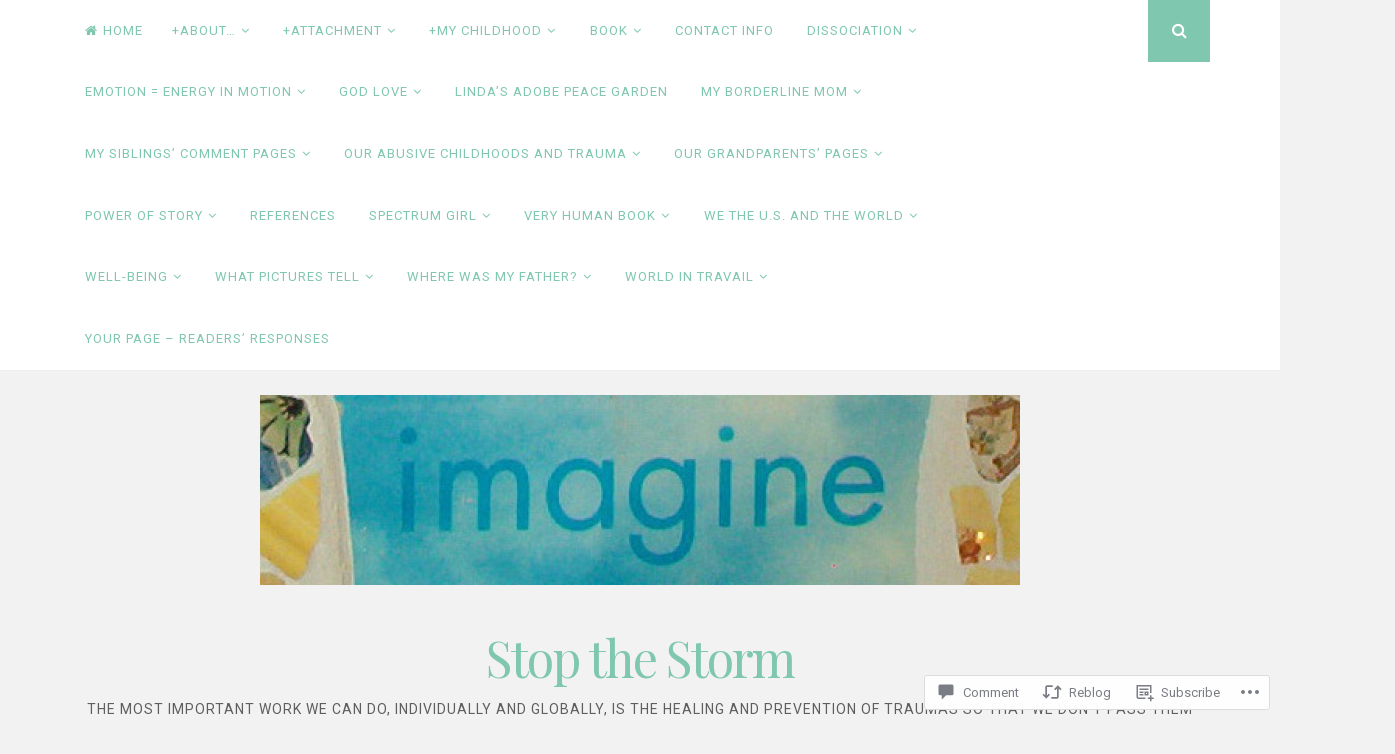

--- FILE ---
content_type: text/html; charset=UTF-8
request_url: https://stopthestorm.org/2012/04/28/getting-clearer/
body_size: 56443
content:
<!DOCTYPE html>
<html lang="en">
<head>
<meta charset="UTF-8">
<meta name="viewport" content="width=device-width, initial-scale=1">
<link rel="profile" href="http://gmpg.org/xfn/11">
<link rel="pingback" href="https://stopthestorm.org/xmlrpc.php">

<title>+GETTING CLEARER&#8230;.. &#8211; Stop the Storm</title>
<meta name='robots' content='max-image-preview:large' />

<!-- Async WordPress.com Remote Login -->
<script id="wpcom_remote_login_js">
var wpcom_remote_login_extra_auth = '';
function wpcom_remote_login_remove_dom_node_id( element_id ) {
	var dom_node = document.getElementById( element_id );
	if ( dom_node ) { dom_node.parentNode.removeChild( dom_node ); }
}
function wpcom_remote_login_remove_dom_node_classes( class_name ) {
	var dom_nodes = document.querySelectorAll( '.' + class_name );
	for ( var i = 0; i < dom_nodes.length; i++ ) {
		dom_nodes[ i ].parentNode.removeChild( dom_nodes[ i ] );
	}
}
function wpcom_remote_login_final_cleanup() {
	wpcom_remote_login_remove_dom_node_classes( "wpcom_remote_login_msg" );
	wpcom_remote_login_remove_dom_node_id( "wpcom_remote_login_key" );
	wpcom_remote_login_remove_dom_node_id( "wpcom_remote_login_validate" );
	wpcom_remote_login_remove_dom_node_id( "wpcom_remote_login_js" );
	wpcom_remote_login_remove_dom_node_id( "wpcom_request_access_iframe" );
	wpcom_remote_login_remove_dom_node_id( "wpcom_request_access_styles" );
}

// Watch for messages back from the remote login
window.addEventListener( "message", function( e ) {
	if ( e.origin === "https://r-login.wordpress.com" ) {
		var data = {};
		try {
			data = JSON.parse( e.data );
		} catch( e ) {
			wpcom_remote_login_final_cleanup();
			return;
		}

		if ( data.msg === 'LOGIN' ) {
			// Clean up the login check iframe
			wpcom_remote_login_remove_dom_node_id( "wpcom_remote_login_key" );

			var id_regex = new RegExp( /^[0-9]+$/ );
			var token_regex = new RegExp( /^.*|.*|.*$/ );
			if (
				token_regex.test( data.token )
				&& id_regex.test( data.wpcomid )
			) {
				// We have everything we need to ask for a login
				var script = document.createElement( "script" );
				script.setAttribute( "id", "wpcom_remote_login_validate" );
				script.src = '/remote-login.php?wpcom_remote_login=validate'
					+ '&wpcomid=' + data.wpcomid
					+ '&token=' + encodeURIComponent( data.token )
					+ '&host=' + window.location.protocol
					+ '//' + window.location.hostname
					+ '&postid=14333'
					+ '&is_singular=1';
				document.body.appendChild( script );
			}

			return;
		}

		// Safari ITP, not logged in, so redirect
		if ( data.msg === 'LOGIN-REDIRECT' ) {
			window.location = 'https://wordpress.com/log-in?redirect_to=' + window.location.href;
			return;
		}

		// Safari ITP, storage access failed, remove the request
		if ( data.msg === 'LOGIN-REMOVE' ) {
			var css_zap = 'html { -webkit-transition: margin-top 1s; transition: margin-top 1s; } /* 9001 */ html { margin-top: 0 !important; } * html body { margin-top: 0 !important; } @media screen and ( max-width: 782px ) { html { margin-top: 0 !important; } * html body { margin-top: 0 !important; } }';
			var style_zap = document.createElement( 'style' );
			style_zap.type = 'text/css';
			style_zap.appendChild( document.createTextNode( css_zap ) );
			document.body.appendChild( style_zap );

			var e = document.getElementById( 'wpcom_request_access_iframe' );
			e.parentNode.removeChild( e );

			document.cookie = 'wordpress_com_login_access=denied; path=/; max-age=31536000';

			return;
		}

		// Safari ITP
		if ( data.msg === 'REQUEST_ACCESS' ) {
			console.log( 'request access: safari' );

			// Check ITP iframe enable/disable knob
			if ( wpcom_remote_login_extra_auth !== 'safari_itp_iframe' ) {
				return;
			}

			// If we are in a "private window" there is no ITP.
			var private_window = false;
			try {
				var opendb = window.openDatabase( null, null, null, null );
			} catch( e ) {
				private_window = true;
			}

			if ( private_window ) {
				console.log( 'private window' );
				return;
			}

			var iframe = document.createElement( 'iframe' );
			iframe.id = 'wpcom_request_access_iframe';
			iframe.setAttribute( 'scrolling', 'no' );
			iframe.setAttribute( 'sandbox', 'allow-storage-access-by-user-activation allow-scripts allow-same-origin allow-top-navigation-by-user-activation' );
			iframe.src = 'https://r-login.wordpress.com/remote-login.php?wpcom_remote_login=request_access&origin=' + encodeURIComponent( data.origin ) + '&wpcomid=' + encodeURIComponent( data.wpcomid );

			var css = 'html { -webkit-transition: margin-top 1s; transition: margin-top 1s; } /* 9001 */ html { margin-top: 46px !important; } * html body { margin-top: 46px !important; } @media screen and ( max-width: 660px ) { html { margin-top: 71px !important; } * html body { margin-top: 71px !important; } #wpcom_request_access_iframe { display: block; height: 71px !important; } } #wpcom_request_access_iframe { border: 0px; height: 46px; position: fixed; top: 0; left: 0; width: 100%; min-width: 100%; z-index: 99999; background: #23282d; } ';

			var style = document.createElement( 'style' );
			style.type = 'text/css';
			style.id = 'wpcom_request_access_styles';
			style.appendChild( document.createTextNode( css ) );
			document.body.appendChild( style );

			document.body.appendChild( iframe );
		}

		if ( data.msg === 'DONE' ) {
			wpcom_remote_login_final_cleanup();
		}
	}
}, false );

// Inject the remote login iframe after the page has had a chance to load
// more critical resources
window.addEventListener( "DOMContentLoaded", function( e ) {
	var iframe = document.createElement( "iframe" );
	iframe.style.display = "none";
	iframe.setAttribute( "scrolling", "no" );
	iframe.setAttribute( "id", "wpcom_remote_login_key" );
	iframe.src = "https://r-login.wordpress.com/remote-login.php"
		+ "?wpcom_remote_login=key"
		+ "&origin=aHR0cHM6Ly9zdG9wdGhlc3Rvcm0ub3Jn"
		+ "&wpcomid=7304703"
		+ "&time=" + Math.floor( Date.now() / 1000 );
	document.body.appendChild( iframe );
}, false );
</script>
<link rel='dns-prefetch' href='//s0.wp.com' />
<link rel='dns-prefetch' href='//widgets.wp.com' />
<link rel='dns-prefetch' href='//fonts-api.wp.com' />
<link rel="alternate" type="application/rss+xml" title="Stop the Storm &raquo; Feed" href="https://stopthestorm.org/feed/" />
<link rel="alternate" type="application/rss+xml" title="Stop the Storm &raquo; Comments Feed" href="https://stopthestorm.org/comments/feed/" />
<link rel="alternate" type="application/rss+xml" title="Stop the Storm &raquo; +GETTING CLEARER&#8230;.. Comments Feed" href="https://stopthestorm.org/2012/04/28/getting-clearer/feed/" />
	<script type="text/javascript">
		/* <![CDATA[ */
		function addLoadEvent(func) {
			var oldonload = window.onload;
			if (typeof window.onload != 'function') {
				window.onload = func;
			} else {
				window.onload = function () {
					oldonload();
					func();
				}
			}
		}
		/* ]]> */
	</script>
	<link crossorigin='anonymous' rel='stylesheet' id='all-css-0-1' href='/_static/??-eJxtzEkKgDAMQNELWYNjcSGeRdog1Q7BpHh9UQRBXD74fDhImRQFo0DIinxeXGRYUWg222PgHCEkmz0y7OhnQasosXxUGuYC/o/ebfh+b135FMZKd02th77t1hMpiDR+&cssminify=yes' type='text/css' media='all' />
<style id='wp-emoji-styles-inline-css'>

	img.wp-smiley, img.emoji {
		display: inline !important;
		border: none !important;
		box-shadow: none !important;
		height: 1em !important;
		width: 1em !important;
		margin: 0 0.07em !important;
		vertical-align: -0.1em !important;
		background: none !important;
		padding: 0 !important;
	}
/*# sourceURL=wp-emoji-styles-inline-css */
</style>
<link crossorigin='anonymous' rel='stylesheet' id='all-css-2-1' href='/wp-content/plugins/gutenberg-core/v22.2.0/build/styles/block-library/style.css?m=1764855221i&cssminify=yes' type='text/css' media='all' />
<style id='wp-block-library-inline-css'>
.has-text-align-justify {
	text-align:justify;
}
.has-text-align-justify{text-align:justify;}

/*# sourceURL=wp-block-library-inline-css */
</style><style id='global-styles-inline-css'>
:root{--wp--preset--aspect-ratio--square: 1;--wp--preset--aspect-ratio--4-3: 4/3;--wp--preset--aspect-ratio--3-4: 3/4;--wp--preset--aspect-ratio--3-2: 3/2;--wp--preset--aspect-ratio--2-3: 2/3;--wp--preset--aspect-ratio--16-9: 16/9;--wp--preset--aspect-ratio--9-16: 9/16;--wp--preset--color--black: #000000;--wp--preset--color--cyan-bluish-gray: #abb8c3;--wp--preset--color--white: #ffffff;--wp--preset--color--pale-pink: #f78da7;--wp--preset--color--vivid-red: #cf2e2e;--wp--preset--color--luminous-vivid-orange: #ff6900;--wp--preset--color--luminous-vivid-amber: #fcb900;--wp--preset--color--light-green-cyan: #7bdcb5;--wp--preset--color--vivid-green-cyan: #00d084;--wp--preset--color--pale-cyan-blue: #8ed1fc;--wp--preset--color--vivid-cyan-blue: #0693e3;--wp--preset--color--vivid-purple: #9b51e0;--wp--preset--gradient--vivid-cyan-blue-to-vivid-purple: linear-gradient(135deg,rgb(6,147,227) 0%,rgb(155,81,224) 100%);--wp--preset--gradient--light-green-cyan-to-vivid-green-cyan: linear-gradient(135deg,rgb(122,220,180) 0%,rgb(0,208,130) 100%);--wp--preset--gradient--luminous-vivid-amber-to-luminous-vivid-orange: linear-gradient(135deg,rgb(252,185,0) 0%,rgb(255,105,0) 100%);--wp--preset--gradient--luminous-vivid-orange-to-vivid-red: linear-gradient(135deg,rgb(255,105,0) 0%,rgb(207,46,46) 100%);--wp--preset--gradient--very-light-gray-to-cyan-bluish-gray: linear-gradient(135deg,rgb(238,238,238) 0%,rgb(169,184,195) 100%);--wp--preset--gradient--cool-to-warm-spectrum: linear-gradient(135deg,rgb(74,234,220) 0%,rgb(151,120,209) 20%,rgb(207,42,186) 40%,rgb(238,44,130) 60%,rgb(251,105,98) 80%,rgb(254,248,76) 100%);--wp--preset--gradient--blush-light-purple: linear-gradient(135deg,rgb(255,206,236) 0%,rgb(152,150,240) 100%);--wp--preset--gradient--blush-bordeaux: linear-gradient(135deg,rgb(254,205,165) 0%,rgb(254,45,45) 50%,rgb(107,0,62) 100%);--wp--preset--gradient--luminous-dusk: linear-gradient(135deg,rgb(255,203,112) 0%,rgb(199,81,192) 50%,rgb(65,88,208) 100%);--wp--preset--gradient--pale-ocean: linear-gradient(135deg,rgb(255,245,203) 0%,rgb(182,227,212) 50%,rgb(51,167,181) 100%);--wp--preset--gradient--electric-grass: linear-gradient(135deg,rgb(202,248,128) 0%,rgb(113,206,126) 100%);--wp--preset--gradient--midnight: linear-gradient(135deg,rgb(2,3,129) 0%,rgb(40,116,252) 100%);--wp--preset--font-size--small: 13px;--wp--preset--font-size--medium: 20px;--wp--preset--font-size--large: 36px;--wp--preset--font-size--x-large: 42px;--wp--preset--font-family--albert-sans: 'Albert Sans', sans-serif;--wp--preset--font-family--alegreya: Alegreya, serif;--wp--preset--font-family--arvo: Arvo, serif;--wp--preset--font-family--bodoni-moda: 'Bodoni Moda', serif;--wp--preset--font-family--bricolage-grotesque: 'Bricolage Grotesque', sans-serif;--wp--preset--font-family--cabin: Cabin, sans-serif;--wp--preset--font-family--chivo: Chivo, sans-serif;--wp--preset--font-family--commissioner: Commissioner, sans-serif;--wp--preset--font-family--cormorant: Cormorant, serif;--wp--preset--font-family--courier-prime: 'Courier Prime', monospace;--wp--preset--font-family--crimson-pro: 'Crimson Pro', serif;--wp--preset--font-family--dm-mono: 'DM Mono', monospace;--wp--preset--font-family--dm-sans: 'DM Sans', sans-serif;--wp--preset--font-family--dm-serif-display: 'DM Serif Display', serif;--wp--preset--font-family--domine: Domine, serif;--wp--preset--font-family--eb-garamond: 'EB Garamond', serif;--wp--preset--font-family--epilogue: Epilogue, sans-serif;--wp--preset--font-family--fahkwang: Fahkwang, sans-serif;--wp--preset--font-family--figtree: Figtree, sans-serif;--wp--preset--font-family--fira-sans: 'Fira Sans', sans-serif;--wp--preset--font-family--fjalla-one: 'Fjalla One', sans-serif;--wp--preset--font-family--fraunces: Fraunces, serif;--wp--preset--font-family--gabarito: Gabarito, system-ui;--wp--preset--font-family--ibm-plex-mono: 'IBM Plex Mono', monospace;--wp--preset--font-family--ibm-plex-sans: 'IBM Plex Sans', sans-serif;--wp--preset--font-family--ibarra-real-nova: 'Ibarra Real Nova', serif;--wp--preset--font-family--instrument-serif: 'Instrument Serif', serif;--wp--preset--font-family--inter: Inter, sans-serif;--wp--preset--font-family--josefin-sans: 'Josefin Sans', sans-serif;--wp--preset--font-family--jost: Jost, sans-serif;--wp--preset--font-family--libre-baskerville: 'Libre Baskerville', serif;--wp--preset--font-family--libre-franklin: 'Libre Franklin', sans-serif;--wp--preset--font-family--literata: Literata, serif;--wp--preset--font-family--lora: Lora, serif;--wp--preset--font-family--merriweather: Merriweather, serif;--wp--preset--font-family--montserrat: Montserrat, sans-serif;--wp--preset--font-family--newsreader: Newsreader, serif;--wp--preset--font-family--noto-sans-mono: 'Noto Sans Mono', sans-serif;--wp--preset--font-family--nunito: Nunito, sans-serif;--wp--preset--font-family--open-sans: 'Open Sans', sans-serif;--wp--preset--font-family--overpass: Overpass, sans-serif;--wp--preset--font-family--pt-serif: 'PT Serif', serif;--wp--preset--font-family--petrona: Petrona, serif;--wp--preset--font-family--piazzolla: Piazzolla, serif;--wp--preset--font-family--playfair-display: 'Playfair Display', serif;--wp--preset--font-family--plus-jakarta-sans: 'Plus Jakarta Sans', sans-serif;--wp--preset--font-family--poppins: Poppins, sans-serif;--wp--preset--font-family--raleway: Raleway, sans-serif;--wp--preset--font-family--roboto: Roboto, sans-serif;--wp--preset--font-family--roboto-slab: 'Roboto Slab', serif;--wp--preset--font-family--rubik: Rubik, sans-serif;--wp--preset--font-family--rufina: Rufina, serif;--wp--preset--font-family--sora: Sora, sans-serif;--wp--preset--font-family--source-sans-3: 'Source Sans 3', sans-serif;--wp--preset--font-family--source-serif-4: 'Source Serif 4', serif;--wp--preset--font-family--space-mono: 'Space Mono', monospace;--wp--preset--font-family--syne: Syne, sans-serif;--wp--preset--font-family--texturina: Texturina, serif;--wp--preset--font-family--urbanist: Urbanist, sans-serif;--wp--preset--font-family--work-sans: 'Work Sans', sans-serif;--wp--preset--spacing--20: 0.44rem;--wp--preset--spacing--30: 0.67rem;--wp--preset--spacing--40: 1rem;--wp--preset--spacing--50: 1.5rem;--wp--preset--spacing--60: 2.25rem;--wp--preset--spacing--70: 3.38rem;--wp--preset--spacing--80: 5.06rem;--wp--preset--shadow--natural: 6px 6px 9px rgba(0, 0, 0, 0.2);--wp--preset--shadow--deep: 12px 12px 50px rgba(0, 0, 0, 0.4);--wp--preset--shadow--sharp: 6px 6px 0px rgba(0, 0, 0, 0.2);--wp--preset--shadow--outlined: 6px 6px 0px -3px rgb(255, 255, 255), 6px 6px rgb(0, 0, 0);--wp--preset--shadow--crisp: 6px 6px 0px rgb(0, 0, 0);}:where(.is-layout-flex){gap: 0.5em;}:where(.is-layout-grid){gap: 0.5em;}body .is-layout-flex{display: flex;}.is-layout-flex{flex-wrap: wrap;align-items: center;}.is-layout-flex > :is(*, div){margin: 0;}body .is-layout-grid{display: grid;}.is-layout-grid > :is(*, div){margin: 0;}:where(.wp-block-columns.is-layout-flex){gap: 2em;}:where(.wp-block-columns.is-layout-grid){gap: 2em;}:where(.wp-block-post-template.is-layout-flex){gap: 1.25em;}:where(.wp-block-post-template.is-layout-grid){gap: 1.25em;}.has-black-color{color: var(--wp--preset--color--black) !important;}.has-cyan-bluish-gray-color{color: var(--wp--preset--color--cyan-bluish-gray) !important;}.has-white-color{color: var(--wp--preset--color--white) !important;}.has-pale-pink-color{color: var(--wp--preset--color--pale-pink) !important;}.has-vivid-red-color{color: var(--wp--preset--color--vivid-red) !important;}.has-luminous-vivid-orange-color{color: var(--wp--preset--color--luminous-vivid-orange) !important;}.has-luminous-vivid-amber-color{color: var(--wp--preset--color--luminous-vivid-amber) !important;}.has-light-green-cyan-color{color: var(--wp--preset--color--light-green-cyan) !important;}.has-vivid-green-cyan-color{color: var(--wp--preset--color--vivid-green-cyan) !important;}.has-pale-cyan-blue-color{color: var(--wp--preset--color--pale-cyan-blue) !important;}.has-vivid-cyan-blue-color{color: var(--wp--preset--color--vivid-cyan-blue) !important;}.has-vivid-purple-color{color: var(--wp--preset--color--vivid-purple) !important;}.has-black-background-color{background-color: var(--wp--preset--color--black) !important;}.has-cyan-bluish-gray-background-color{background-color: var(--wp--preset--color--cyan-bluish-gray) !important;}.has-white-background-color{background-color: var(--wp--preset--color--white) !important;}.has-pale-pink-background-color{background-color: var(--wp--preset--color--pale-pink) !important;}.has-vivid-red-background-color{background-color: var(--wp--preset--color--vivid-red) !important;}.has-luminous-vivid-orange-background-color{background-color: var(--wp--preset--color--luminous-vivid-orange) !important;}.has-luminous-vivid-amber-background-color{background-color: var(--wp--preset--color--luminous-vivid-amber) !important;}.has-light-green-cyan-background-color{background-color: var(--wp--preset--color--light-green-cyan) !important;}.has-vivid-green-cyan-background-color{background-color: var(--wp--preset--color--vivid-green-cyan) !important;}.has-pale-cyan-blue-background-color{background-color: var(--wp--preset--color--pale-cyan-blue) !important;}.has-vivid-cyan-blue-background-color{background-color: var(--wp--preset--color--vivid-cyan-blue) !important;}.has-vivid-purple-background-color{background-color: var(--wp--preset--color--vivid-purple) !important;}.has-black-border-color{border-color: var(--wp--preset--color--black) !important;}.has-cyan-bluish-gray-border-color{border-color: var(--wp--preset--color--cyan-bluish-gray) !important;}.has-white-border-color{border-color: var(--wp--preset--color--white) !important;}.has-pale-pink-border-color{border-color: var(--wp--preset--color--pale-pink) !important;}.has-vivid-red-border-color{border-color: var(--wp--preset--color--vivid-red) !important;}.has-luminous-vivid-orange-border-color{border-color: var(--wp--preset--color--luminous-vivid-orange) !important;}.has-luminous-vivid-amber-border-color{border-color: var(--wp--preset--color--luminous-vivid-amber) !important;}.has-light-green-cyan-border-color{border-color: var(--wp--preset--color--light-green-cyan) !important;}.has-vivid-green-cyan-border-color{border-color: var(--wp--preset--color--vivid-green-cyan) !important;}.has-pale-cyan-blue-border-color{border-color: var(--wp--preset--color--pale-cyan-blue) !important;}.has-vivid-cyan-blue-border-color{border-color: var(--wp--preset--color--vivid-cyan-blue) !important;}.has-vivid-purple-border-color{border-color: var(--wp--preset--color--vivid-purple) !important;}.has-vivid-cyan-blue-to-vivid-purple-gradient-background{background: var(--wp--preset--gradient--vivid-cyan-blue-to-vivid-purple) !important;}.has-light-green-cyan-to-vivid-green-cyan-gradient-background{background: var(--wp--preset--gradient--light-green-cyan-to-vivid-green-cyan) !important;}.has-luminous-vivid-amber-to-luminous-vivid-orange-gradient-background{background: var(--wp--preset--gradient--luminous-vivid-amber-to-luminous-vivid-orange) !important;}.has-luminous-vivid-orange-to-vivid-red-gradient-background{background: var(--wp--preset--gradient--luminous-vivid-orange-to-vivid-red) !important;}.has-very-light-gray-to-cyan-bluish-gray-gradient-background{background: var(--wp--preset--gradient--very-light-gray-to-cyan-bluish-gray) !important;}.has-cool-to-warm-spectrum-gradient-background{background: var(--wp--preset--gradient--cool-to-warm-spectrum) !important;}.has-blush-light-purple-gradient-background{background: var(--wp--preset--gradient--blush-light-purple) !important;}.has-blush-bordeaux-gradient-background{background: var(--wp--preset--gradient--blush-bordeaux) !important;}.has-luminous-dusk-gradient-background{background: var(--wp--preset--gradient--luminous-dusk) !important;}.has-pale-ocean-gradient-background{background: var(--wp--preset--gradient--pale-ocean) !important;}.has-electric-grass-gradient-background{background: var(--wp--preset--gradient--electric-grass) !important;}.has-midnight-gradient-background{background: var(--wp--preset--gradient--midnight) !important;}.has-small-font-size{font-size: var(--wp--preset--font-size--small) !important;}.has-medium-font-size{font-size: var(--wp--preset--font-size--medium) !important;}.has-large-font-size{font-size: var(--wp--preset--font-size--large) !important;}.has-x-large-font-size{font-size: var(--wp--preset--font-size--x-large) !important;}.has-albert-sans-font-family{font-family: var(--wp--preset--font-family--albert-sans) !important;}.has-alegreya-font-family{font-family: var(--wp--preset--font-family--alegreya) !important;}.has-arvo-font-family{font-family: var(--wp--preset--font-family--arvo) !important;}.has-bodoni-moda-font-family{font-family: var(--wp--preset--font-family--bodoni-moda) !important;}.has-bricolage-grotesque-font-family{font-family: var(--wp--preset--font-family--bricolage-grotesque) !important;}.has-cabin-font-family{font-family: var(--wp--preset--font-family--cabin) !important;}.has-chivo-font-family{font-family: var(--wp--preset--font-family--chivo) !important;}.has-commissioner-font-family{font-family: var(--wp--preset--font-family--commissioner) !important;}.has-cormorant-font-family{font-family: var(--wp--preset--font-family--cormorant) !important;}.has-courier-prime-font-family{font-family: var(--wp--preset--font-family--courier-prime) !important;}.has-crimson-pro-font-family{font-family: var(--wp--preset--font-family--crimson-pro) !important;}.has-dm-mono-font-family{font-family: var(--wp--preset--font-family--dm-mono) !important;}.has-dm-sans-font-family{font-family: var(--wp--preset--font-family--dm-sans) !important;}.has-dm-serif-display-font-family{font-family: var(--wp--preset--font-family--dm-serif-display) !important;}.has-domine-font-family{font-family: var(--wp--preset--font-family--domine) !important;}.has-eb-garamond-font-family{font-family: var(--wp--preset--font-family--eb-garamond) !important;}.has-epilogue-font-family{font-family: var(--wp--preset--font-family--epilogue) !important;}.has-fahkwang-font-family{font-family: var(--wp--preset--font-family--fahkwang) !important;}.has-figtree-font-family{font-family: var(--wp--preset--font-family--figtree) !important;}.has-fira-sans-font-family{font-family: var(--wp--preset--font-family--fira-sans) !important;}.has-fjalla-one-font-family{font-family: var(--wp--preset--font-family--fjalla-one) !important;}.has-fraunces-font-family{font-family: var(--wp--preset--font-family--fraunces) !important;}.has-gabarito-font-family{font-family: var(--wp--preset--font-family--gabarito) !important;}.has-ibm-plex-mono-font-family{font-family: var(--wp--preset--font-family--ibm-plex-mono) !important;}.has-ibm-plex-sans-font-family{font-family: var(--wp--preset--font-family--ibm-plex-sans) !important;}.has-ibarra-real-nova-font-family{font-family: var(--wp--preset--font-family--ibarra-real-nova) !important;}.has-instrument-serif-font-family{font-family: var(--wp--preset--font-family--instrument-serif) !important;}.has-inter-font-family{font-family: var(--wp--preset--font-family--inter) !important;}.has-josefin-sans-font-family{font-family: var(--wp--preset--font-family--josefin-sans) !important;}.has-jost-font-family{font-family: var(--wp--preset--font-family--jost) !important;}.has-libre-baskerville-font-family{font-family: var(--wp--preset--font-family--libre-baskerville) !important;}.has-libre-franklin-font-family{font-family: var(--wp--preset--font-family--libre-franklin) !important;}.has-literata-font-family{font-family: var(--wp--preset--font-family--literata) !important;}.has-lora-font-family{font-family: var(--wp--preset--font-family--lora) !important;}.has-merriweather-font-family{font-family: var(--wp--preset--font-family--merriweather) !important;}.has-montserrat-font-family{font-family: var(--wp--preset--font-family--montserrat) !important;}.has-newsreader-font-family{font-family: var(--wp--preset--font-family--newsreader) !important;}.has-noto-sans-mono-font-family{font-family: var(--wp--preset--font-family--noto-sans-mono) !important;}.has-nunito-font-family{font-family: var(--wp--preset--font-family--nunito) !important;}.has-open-sans-font-family{font-family: var(--wp--preset--font-family--open-sans) !important;}.has-overpass-font-family{font-family: var(--wp--preset--font-family--overpass) !important;}.has-pt-serif-font-family{font-family: var(--wp--preset--font-family--pt-serif) !important;}.has-petrona-font-family{font-family: var(--wp--preset--font-family--petrona) !important;}.has-piazzolla-font-family{font-family: var(--wp--preset--font-family--piazzolla) !important;}.has-playfair-display-font-family{font-family: var(--wp--preset--font-family--playfair-display) !important;}.has-plus-jakarta-sans-font-family{font-family: var(--wp--preset--font-family--plus-jakarta-sans) !important;}.has-poppins-font-family{font-family: var(--wp--preset--font-family--poppins) !important;}.has-raleway-font-family{font-family: var(--wp--preset--font-family--raleway) !important;}.has-roboto-font-family{font-family: var(--wp--preset--font-family--roboto) !important;}.has-roboto-slab-font-family{font-family: var(--wp--preset--font-family--roboto-slab) !important;}.has-rubik-font-family{font-family: var(--wp--preset--font-family--rubik) !important;}.has-rufina-font-family{font-family: var(--wp--preset--font-family--rufina) !important;}.has-sora-font-family{font-family: var(--wp--preset--font-family--sora) !important;}.has-source-sans-3-font-family{font-family: var(--wp--preset--font-family--source-sans-3) !important;}.has-source-serif-4-font-family{font-family: var(--wp--preset--font-family--source-serif-4) !important;}.has-space-mono-font-family{font-family: var(--wp--preset--font-family--space-mono) !important;}.has-syne-font-family{font-family: var(--wp--preset--font-family--syne) !important;}.has-texturina-font-family{font-family: var(--wp--preset--font-family--texturina) !important;}.has-urbanist-font-family{font-family: var(--wp--preset--font-family--urbanist) !important;}.has-work-sans-font-family{font-family: var(--wp--preset--font-family--work-sans) !important;}
/*# sourceURL=global-styles-inline-css */
</style>

<style id='classic-theme-styles-inline-css'>
/*! This file is auto-generated */
.wp-block-button__link{color:#fff;background-color:#32373c;border-radius:9999px;box-shadow:none;text-decoration:none;padding:calc(.667em + 2px) calc(1.333em + 2px);font-size:1.125em}.wp-block-file__button{background:#32373c;color:#fff;text-decoration:none}
/*# sourceURL=/wp-includes/css/classic-themes.min.css */
</style>
<link crossorigin='anonymous' rel='stylesheet' id='all-css-4-1' href='/_static/??-eJx9jksOwjAMRC9EsEAtnwXiKCgfC1LqJIqd9vq4qtgAYmPJM/PsgbkYn5NgEqBmytjuMTH4XFF1KlZAE4QhWhyRNLb1zBv4jc1FGeNcqchsdFJsZOShIP/jBpRi/dOotJ5YDeCW3t5twhRyBdskkxWJ/osCrh5ci2OACavTzyoulflzX7pc6bI7Hk777tx1/fACNXxjkA==&cssminify=yes' type='text/css' media='all' />
<link rel='stylesheet' id='verbum-gutenberg-css-css' href='https://widgets.wp.com/verbum-block-editor/block-editor.css?ver=1738686361' media='all' />
<link crossorigin='anonymous' rel='stylesheet' id='all-css-6-1' href='/_static/??/wp-content/themes/pub/nucleare/style.css,/wp-content/mu-plugins/jetpack-plugin/sun/_inc/genericons/genericons/genericons.css?m=1753279645j&cssminify=yes' type='text/css' media='all' />
<link rel='stylesheet' id='nucleare-fonts-css' href='https://fonts-api.wp.com/css?family=Roboto%3A400%2C700%2C700italic%2C400italic%7CPlayfair+Display%3A400%2C400italic%2C700italic%2C700&#038;subset=latin%2Clatin-ext' media='all' />
<link crossorigin='anonymous' rel='stylesheet' id='all-css-8-1' href='/_static/??-eJx9y80OwiAMB/AXsjZLMOrB+CyMdAxTWkIhe/0xL+rF2/8jP9wKBJVG0rCtlMmw9BmlByZfCYMZLuMHv5FppvMYTviFcofCPSYxrDSzxhHjm33qPxRJgTX4llR+CizsUz3oMz8md7k7d7tO7rUDjnZBsA==&cssminify=yes' type='text/css' media='all' />
<link crossorigin='anonymous' rel='stylesheet' id='print-css-9-1' href='/wp-content/mu-plugins/global-print/global-print.css?m=1465851035i&cssminify=yes' type='text/css' media='print' />
<link crossorigin='anonymous' rel='stylesheet' id='all-css-10-1' href='/wp-content/themes/pub/nucleare/inc/style-wpcom.css?m=1428690127i&cssminify=yes' type='text/css' media='all' />
<style id='jetpack-global-styles-frontend-style-inline-css'>
:root { --font-headings: unset; --font-base: unset; --font-headings-default: -apple-system,BlinkMacSystemFont,"Segoe UI",Roboto,Oxygen-Sans,Ubuntu,Cantarell,"Helvetica Neue",sans-serif; --font-base-default: -apple-system,BlinkMacSystemFont,"Segoe UI",Roboto,Oxygen-Sans,Ubuntu,Cantarell,"Helvetica Neue",sans-serif;}
/*# sourceURL=jetpack-global-styles-frontend-style-inline-css */
</style>
<link crossorigin='anonymous' rel='stylesheet' id='all-css-12-1' href='/_static/??-eJyNjcsKAjEMRX/IGtQZBxfip0hMS9sxTYppGfx7H7gRN+7ugcs5sFRHKi1Ig9Jd5R6zGMyhVaTrh8G6QFHfORhYwlvw6P39PbPENZmt4G/ROQuBKWVkxxrVvuBH1lIoz2waILJekF+HUzlupnG3nQ77YZwfuRJIaQ==&cssminify=yes' type='text/css' media='all' />
<script type="text/javascript" id="jetpack_related-posts-js-extra">
/* <![CDATA[ */
var related_posts_js_options = {"post_heading":"h4"};
//# sourceURL=jetpack_related-posts-js-extra
/* ]]> */
</script>
<script type="text/javascript" id="wpcom-actionbar-placeholder-js-extra">
/* <![CDATA[ */
var actionbardata = {"siteID":"7304703","postID":"14333","siteURL":"https://stopthestorm.org","xhrURL":"https://stopthestorm.org/wp-admin/admin-ajax.php","nonce":"bace8c0cd9","isLoggedIn":"","statusMessage":"","subsEmailDefault":"instantly","proxyScriptUrl":"https://s0.wp.com/wp-content/js/wpcom-proxy-request.js?m=1513050504i&amp;ver=20211021","shortlink":"https://wp.me/puEhN-3Jb","i18n":{"followedText":"New posts from this site will now appear in your \u003Ca href=\"https://wordpress.com/reader\"\u003EReader\u003C/a\u003E","foldBar":"Collapse this bar","unfoldBar":"Expand this bar","shortLinkCopied":"Shortlink copied to clipboard."}};
//# sourceURL=wpcom-actionbar-placeholder-js-extra
/* ]]> */
</script>
<script type="text/javascript" id="jetpack-mu-wpcom-settings-js-before">
/* <![CDATA[ */
var JETPACK_MU_WPCOM_SETTINGS = {"assetsUrl":"https://s0.wp.com/wp-content/mu-plugins/jetpack-mu-wpcom-plugin/sun/jetpack_vendor/automattic/jetpack-mu-wpcom/src/build/"};
//# sourceURL=jetpack-mu-wpcom-settings-js-before
/* ]]> */
</script>
<script crossorigin='anonymous' type='text/javascript'  src='/_static/??/wp-content/mu-plugins/jetpack-plugin/sun/_inc/build/related-posts/related-posts.min.js,/wp-content/js/rlt-proxy.js?m=1755011788j'></script>
<script type="text/javascript" id="rlt-proxy-js-after">
/* <![CDATA[ */
	rltInitialize( {"token":null,"iframeOrigins":["https:\/\/widgets.wp.com"]} );
//# sourceURL=rlt-proxy-js-after
/* ]]> */
</script>
<link rel="EditURI" type="application/rsd+xml" title="RSD" href="https://stopthestorm.wordpress.com/xmlrpc.php?rsd" />
<meta name="generator" content="WordPress.com" />
<link rel="canonical" href="https://stopthestorm.org/2012/04/28/getting-clearer/" />
<link rel='shortlink' href='https://wp.me/puEhN-3Jb' />
<link rel="alternate" type="application/json+oembed" href="https://public-api.wordpress.com/oembed/?format=json&amp;url=https%3A%2F%2Fstopthestorm.org%2F2012%2F04%2F28%2Fgetting-clearer%2F&amp;for=wpcom-auto-discovery" /><link rel="alternate" type="application/xml+oembed" href="https://public-api.wordpress.com/oembed/?format=xml&amp;url=https%3A%2F%2Fstopthestorm.org%2F2012%2F04%2F28%2Fgetting-clearer%2F&amp;for=wpcom-auto-discovery" />
<!-- Jetpack Open Graph Tags -->
<meta property="og:type" content="article" />
<meta property="og:title" content="+GETTING CLEARER&#8230;.." />
<meta property="og:url" content="https://stopthestorm.org/2012/04/28/getting-clearer/" />
<meta property="og:description" content="A few notes&#8230;.." />
<meta property="article:published_time" content="2012-04-28T15:04:48+00:00" />
<meta property="article:modified_time" content="2012-04-28T15:05:20+00:00" />
<meta property="og:site_name" content="Stop the Storm" />
<meta property="og:image" content="https://s0.wp.com/i/blank.jpg?m=1383295312i" />
<meta property="og:image:width" content="200" />
<meta property="og:image:height" content="200" />
<meta property="og:image:alt" content="" />
<meta property="og:locale" content="en_US" />
<meta property="article:publisher" content="https://www.facebook.com/WordPresscom" />
<meta name="twitter:text:title" content="+GETTING CLEARER&#8230;.." />
<meta name="twitter:card" content="summary" />

<!-- End Jetpack Open Graph Tags -->
<link rel="shortcut icon" type="image/x-icon" href="https://s0.wp.com/i/favicon.ico?m=1713425267i" sizes="16x16 24x24 32x32 48x48" />
<link rel="icon" type="image/x-icon" href="https://s0.wp.com/i/favicon.ico?m=1713425267i" sizes="16x16 24x24 32x32 48x48" />
<link rel="apple-touch-icon" href="https://s0.wp.com/i/webclip.png?m=1713868326i" />
<link rel='openid.server' href='https://stopthestorm.org/?openidserver=1' />
<link rel='openid.delegate' href='https://stopthestorm.org/' />
<link rel="search" type="application/opensearchdescription+xml" href="https://stopthestorm.org/osd.xml" title="Stop the Storm" />
<link rel="search" type="application/opensearchdescription+xml" href="https://s1.wp.com/opensearch.xml" title="WordPress.com" />
<style type="text/css">.recentcomments a{display:inline !important;padding:0 !important;margin:0 !important;}</style>		<style type="text/css">
			.recentcomments a {
				display: inline !important;
				padding: 0 !important;
				margin: 0 !important;
			}

			table.recentcommentsavatartop img.avatar, table.recentcommentsavatarend img.avatar {
				border: 0px;
				margin: 0;
			}

			table.recentcommentsavatartop a, table.recentcommentsavatarend a {
				border: 0px !important;
				background-color: transparent !important;
			}

			td.recentcommentsavatarend, td.recentcommentsavatartop {
				padding: 0px 0px 1px 0px;
				margin: 0px;
			}

			td.recentcommentstextend {
				border: none !important;
				padding: 0px 0px 2px 10px;
			}

			.rtl td.recentcommentstextend {
				padding: 0px 10px 2px 0px;
			}

			td.recentcommentstexttop {
				border: none;
				padding: 0px 0px 0px 10px;
			}

			.rtl td.recentcommentstexttop {
				padding: 0px 10px 0px 0px;
			}
		</style>
		<meta name="description" content="A few notes....." />
<link crossorigin='anonymous' rel='stylesheet' id='all-css-0-3' href='/_static/??-eJyNzMsKAjEMheEXshPqBXUhPoo4bRgytmkwCYNvbwdm487d+eDwwyIhNTZkg+pBik/ECjOaPNNrM6gzPIgTjE4ld46a3iRGrX9/NFTiIanu4O9wbdkLKiyUJzQFaxKkaV9qn4Jr7V5v8Xw6XC/xGPfzF4aPQ7Q=&cssminify=yes' type='text/css' media='all' />
</head>

<body class="wp-singular post-template-default single single-post postid-14333 single-format-standard wp-theme-pubnucleare customizer-styles-applied jetpack-reblog-enabled">
<div id="page" class="hfeed site">
	<a class="skip-link screen-reader-text" href="#content">Skip to content</a>

	<div class="navigation-bar clear">
		<div class="navigation-block">
			<nav id="site-navigation" class="main-navigation" role="navigation">
				<button class="menu-toggle" aria-controls="menu" aria-expanded="false"><i class="fa fa-bars"></i><span class="screen-reader-text">Open Menu</span></button>
				<div class="menu"><ul>
<li ><a href="https://stopthestorm.org/">Home</a></li><li class="page_item page-item-2 page_item_has_children"><a href="https://stopthestorm.org/about-stop-the-stor/">+About&#8230;</a>
<ul class='children'>
	<li class="page_item page-item-181 page_item_has_children"><a href="https://stopthestorm.org/about-stop-the-stor/our-earliest-start/">*Our Earliest Start</a>
	<ul class='children'>
		<li class="page_item page-item-2953"><a href="https://stopthestorm.org/about-stop-the-stor/our-earliest-start/micro-rna-genetics/">*MICRO RNA &#8211; GENETICS &#8211;&nbsp;EPIGENETICS</a></li>
		<li class="page_item page-item-949 page_item_has_children"><a href="https://stopthestorm.org/about-stop-the-stor/our-earliest-start/notes-on-teicher/">*Notes on Teicher</a>
		<ul class='children'>
			<li class="page_item page-item-1446"><a href="https://stopthestorm.org/about-stop-the-stor/our-earliest-start/notes-on-teicher/teicher-on-the-altered-brain-duplicate/">TEICHER ON THE ALTERED BRAIN&nbsp;(duplicate?)</a></li>
		</ul>
</li>
		<li class="page_item page-item-1205 page_item_has_children"><a href="https://stopthestorm.org/about-stop-the-stor/our-earliest-start/brain-parts-info-on-brain-regions-and-functions/">+ BRAIN PARTS &#8212; INFO ON BRAIN REGIONS AND&nbsp;FUNCTIONS</a>
		<ul class='children'>
			<li class="page_item page-item-953"><a href="https://stopthestorm.org/about-stop-the-stor/our-earliest-start/brain-parts-info-on-brain-regions-and-functions/notes-on-hippocampus/">*Notes on Hippocampus</a></li>
			<li class="page_item page-item-1227"><a href="https://stopthestorm.org/about-stop-the-stor/our-earliest-start/brain-parts-info-on-brain-regions-and-functions/broca%e2%80%99s-area-related-to-language/">++BROCA’S AREA (related to&nbsp;language)</a></li>
			<li class="page_item page-item-1261"><a href="https://stopthestorm.org/about-stop-the-stor/our-earliest-start/brain-parts-info-on-brain-regions-and-functions/hippocampus/">++HIPPOCAMPUS</a></li>
			<li class="page_item page-item-1267"><a href="https://stopthestorm.org/about-stop-the-stor/our-earliest-start/brain-parts-info-on-brain-regions-and-functions/limbic-system/">++LIMBIC SYSTEM</a></li>
			<li class="page_item page-item-1207"><a href="https://stopthestorm.org/about-stop-the-stor/our-earliest-start/brain-parts-info-on-brain-regions-and-functions/users-guide-notes-on-rateys-writings/">++User&#8217;s Guide &#8211; notes on Ratey&#8217;s&nbsp;writings</a></li>
			<li class="page_item page-item-1701"><a href="https://stopthestorm.org/about-stop-the-stor/our-earliest-start/brain-parts-info-on-brain-regions-and-functions/feedback-feedforward/">+FEEDBACK FEEDFORWARD</a></li>
			<li class="page_item page-item-1556"><a href="https://stopthestorm.org/about-stop-the-stor/our-earliest-start/brain-parts-info-on-brain-regions-and-functions/child-abuse-and-brain-development-link/">Child abuse and brain development&nbsp;link</a></li>
		</ul>
</li>
		<li class="page_item page-item-1243 page_item_has_children"><a href="https://stopthestorm.org/about-stop-the-stor/our-earliest-start/consciousness-and-attention/">++CONSCIOUSNESS AND ATTENTION</a>
		<ul class='children'>
			<li class="page_item page-item-528"><a href="https://stopthestorm.org/about-stop-the-stor/our-earliest-start/consciousness-and-attention/forming-reality/">*Forming Reality</a></li>
		</ul>
</li>
		<li class="page_item page-item-1246"><a href="https://stopthestorm.org/about-stop-the-stor/our-earliest-start/damage-and-repair/">++DAMAGE AND REPAIR</a></li>
		<li class="page_item page-item-1371"><a href="https://stopthestorm.org/about-stop-the-stor/our-earliest-start/le-doux-on-building-the-brain/">++LE DOUX ON BUILDING THE&nbsp;BRAIN</a></li>
		<li class="page_item page-item-1561"><a href="https://stopthestorm.org/about-stop-the-stor/our-earliest-start/my-theory-of-personality-self/">++My theory of personality &#8211;&nbsp;self</a></li>
		<li class="page_item page-item-1678"><a href="https://stopthestorm.org/about-stop-the-stor/our-earliest-start/early-childhood-adverse-experiences/">+EARLY CHILDHOOD ADVERSE&nbsp;EXPERIENCES</a></li>
		<li class="page_item page-item-942"><a href="https://stopthestorm.org/about-stop-the-stor/our-earliest-start/effortful-control/">+Effortful Control</a></li>
		<li class="page_item page-item-12210"><a href="https://stopthestorm.org/about-stop-the-stor/our-earliest-start/research-link-on-executive-function-abuse-brain-development/">+RESEARCH LINK ON EXECUTIVE FUNCTION, ABUSE, BRAIN&nbsp;DEVELOPMENT</a></li>
		<li class="page_item page-item-1502"><a href="https://stopthestorm.org/about-stop-the-stor/our-earliest-start/siegel-on-minds-create-minds/">+SIEGEL ON MINDS CREATE&nbsp;MINDS</a></li>
		<li class="page_item page-item-1476"><a href="https://stopthestorm.org/about-stop-the-stor/our-earliest-start/siegel-on-mindsight/">+SIEGEL ON MINDSIGHT</a></li>
	</ul>
</li>
	<li class="page_item page-item-8"><a href="https://stopthestorm.org/about-stop-the-stor/simple-small-town-desert-living-on-the-american-mexico-border/">+ Simple small town desert living on the American-Mexico&nbsp;Border</a></li>
	<li class="page_item page-item-15293"><a href="https://stopthestorm.org/about-stop-the-stor/the-demise-of-mildred-her-story-in-two-parts/">++&#8221;The Demise of Mildred&#8221; &#8211; (her story in two&nbsp;parts)</a></li>
	<li class="page_item page-item-1209 page_item_has_children"><a href="https://stopthestorm.org/about-stop-the-stor/amygdala/">++AMYGDALA</a>
	<ul class='children'>
		<li class="page_item page-item-1369"><a href="https://stopthestorm.org/about-stop-the-stor/amygdala/le-doux-on-the-amygdala/">++LE DOUX ON THE&nbsp;AMYGDALA</a></li>
		<li class="page_item page-item-1487"><a href="https://stopthestorm.org/about-stop-the-stor/amygdala/siegel-on-trauma-and-the-amygdala/">+SIEGEL ON TRAUMA AND THE&nbsp;AMYGDALA</a></li>
	</ul>
</li>
	<li class="page_item page-item-1471 page_item_has_children"><a href="https://stopthestorm.org/about-stop-the-stor/brain-lateralization/">++BRAIN LATERALIZATION</a>
	<ul class='children'>
		<li class="page_item page-item-1506"><a href="https://stopthestorm.org/about-stop-the-stor/brain-lateralization/containment-and-the-hemispheres/">**Containment and the&nbsp;hemispheres</a></li>
		<li class="page_item page-item-1615"><a href="https://stopthestorm.org/about-stop-the-stor/brain-lateralization/notes-on-right-brain-development/">++NOTES ON RIGHT BRAIN&nbsp;DEVELOPMENT</a></li>
		<li class="page_item page-item-1473 page_item_has_children"><a href="https://stopthestorm.org/about-stop-the-stor/brain-lateralization/seigel-on-brain-lateralization/">+SEIGEL ON BRAIN&nbsp;LATERALIZATION</a>
		<ul class='children'>
			<li class="page_item page-item-1496"><a href="https://stopthestorm.org/about-stop-the-stor/brain-lateralization/seigel-on-brain-lateralization/seigel-on-lateralization-more/">+SEIGEL ON LATERALIZATION&nbsp;(more)</a></li>
			<li class="page_item page-item-1600"><a href="https://stopthestorm.org/about-stop-the-stor/brain-lateralization/seigel-on-brain-lateralization/siegel-left-brain-reason/">+SIEGEL &#8211; LEFT BRAIN &#8211;&nbsp;REASON</a></li>
			<li class="page_item page-item-1582"><a href="https://stopthestorm.org/about-stop-the-stor/brain-lateralization/seigel-on-brain-lateralization/siegel-on-brain-hemisphere-conscousness/">+SIEGEL ON BRAIN HEMISPHERE&nbsp;CONSCOUSNESS</a></li>
			<li class="page_item page-item-1500"><a href="https://stopthestorm.org/about-stop-the-stor/brain-lateralization/seigel-on-brain-lateralization/siegel-on-left-brain-development/">+SIEGEL ON LEFT BRAIN&nbsp;DEVELOPMENT</a></li>
			<li class="page_item page-item-1498"><a href="https://stopthestorm.org/about-stop-the-stor/brain-lateralization/seigel-on-brain-lateralization/siegel-on-right-brain-development/">+SIEGEL ON RIGHT BRAIN&nbsp;DEVELOPMENT</a></li>
		</ul>
</li>
	</ul>
</li>
	<li class="page_item page-item-15528"><a href="https://stopthestorm.org/about-stop-the-stor/free-preview-of-1st-book-of-mildreds-writings/">+FREE PREVIEW OF MILDRED&#8217;S&nbsp;WRITINGS</a></li>
	<li class="page_item page-item-944"><a href="https://stopthestorm.org/about-stop-the-stor/maternal-socialization/">+Maternal Socialization</a></li>
	<li class="page_item page-item-1413"><a href="https://stopthestorm.org/about-stop-the-stor/perrys-book-boydog/">+PERRY&#8217;S BOOK &#8211;&nbsp;(BOY/DOG)</a></li>
</ul>
</li>
<li class="page_item page-item-92 page_item_has_children"><a href="https://stopthestorm.org/attachment/">+ATTACHMENT</a>
<ul class='children'>
	<li class="page_item page-item-2986 page_item_has_children"><a href="https://stopthestorm.org/attachment/attachment-within-environments/">**ATTACHMENT WITHIN ENVIRONMENTS</a>
	<ul class='children'>
		<li class="page_item page-item-2988"><a href="https://stopthestorm.org/attachment/attachment-within-environments/when-being-selfish-is-too-small-a-concept/">*WHEN BEING SELFISH IS TOO SMALL A&nbsp;CONCEPT</a></li>
	</ul>
</li>
	<li class="page_item page-item-1596 page_item_has_children"><a href="https://stopthestorm.org/attachment/disorganized-thinking-dissociation/">**DISORGANIZED THINKING &#8211;&nbsp;DISSOCIATION</a>
	<ul class='children'>
		<li class="page_item page-item-2949"><a href="https://stopthestorm.org/attachment/disorganized-thinking-dissociation/hypnosis-and-attentional-control/">*HYPNOSIS AND ATTENTIONAL&nbsp;CONTROL</a></li>
	</ul>
</li>
	<li class="page_item page-item-1642"><a href="https://stopthestorm.org/attachment/dissociation/">**Dissociation</a></li>
	<li class="page_item page-item-8785"><a href="https://stopthestorm.org/attachment/dr-siegel-on-organization-reorganization-of-the-self/">**Dr. Siegel on organization-reorganization of the&nbsp;SELF</a></li>
	<li class="page_item page-item-1523"><a href="https://stopthestorm.org/attachment/further-notes-on-attachment/">**Further notes on&nbsp;attachment</a></li>
	<li class="page_item page-item-1312 page_item_has_children"><a href="https://stopthestorm.org/attachment/james-hillman-souls-code-on-being-broken/">**James Hillman &#8211; Soul&#8217;s Code &#8211; (on being&nbsp;broken)</a>
	<ul class='children'>
		<li class="page_item page-item-1364"><a href="https://stopthestorm.org/attachment/james-hillman-souls-code-on-being-broken/more-hillman-on-true-love/">++MORE HILLMAN ON TRUE&nbsp;LOVE</a></li>
	</ul>
</li>
	<li class="page_item page-item-1516"><a href="https://stopthestorm.org/attachment/my-notes-on-infant-attachment/">**My notes on infant&nbsp;attachment</a></li>
	<li class="page_item page-item-1344"><a href="https://stopthestorm.org/attachment/notes-from-field-on-adult-attachment/">**NOTES FROM FIELD ON ADULT&nbsp;ATTACHMENT</a></li>
	<li class="page_item page-item-1349"><a href="https://stopthestorm.org/attachment/notes-from-fox-on-high-risk-infant-attachment/">**NOTES FROM FOX ON HIGH RISK INFANT &#8211;&nbsp;ATTACHMENT</a></li>
	<li class="page_item page-item-1621"><a href="https://stopthestorm.org/attachment/notes-on-a-child-called-it/">**Notes on &#8220;A Child Called &#8220;IT&#8221;&#8221;</a></li>
	<li class="page_item page-item-8577 page_item_has_children"><a href="https://stopthestorm.org/attachment/oxytocin-and-attachment/">**OXYTOCIN AND ATTACHMENT</a>
	<ul class='children'>
		<li class="page_item page-item-8580"><a href="https://stopthestorm.org/attachment/oxytocin-and-attachment/oxytocin-chapter-4-the-bodys-control-centers/">*Oxytocin &#8211; Chapter 4:  The body&#8217;s control&nbsp;centers</a></li>
		<li class="page_item page-item-8609"><a href="https://stopthestorm.org/attachment/oxytocin-and-attachment/oxytocin-chapter-5-how-oxytoxin-works/">*Oxytocin &#8211; Chapter 5:  How oxytocin&nbsp;works</a></li>
		<li class="page_item page-item-8624"><a href="https://stopthestorm.org/attachment/oxytocin-and-attachment/oxytocin-chapter-6-oxytocins-effects/">*Oxytocin &#8211; Chapter 6:  Oxytocin&#8217;s effects</a></li>
		<li class="page_item page-item-8651"><a href="https://stopthestorm.org/attachment/oxytocin-and-attachment/oxytocin-chapter-7-the-oxytocin-tree/">*Oxytocin &#8211; Chapter 7:  The oxytocin&nbsp;tree</a></li>
		<li class="page_item page-item-8667"><a href="https://stopthestorm.org/attachment/oxytocin-and-attachment/oxytocin-chapter-8-nursing-oxytocins-starring-role/">*Oxytocin &#8211; Chapter 8:  Nursing:  Oxytocin&#8217;s Starring&nbsp;Role</a></li>
	</ul>
</li>
	<li class="page_item page-item-7451"><a href="https://stopthestorm.org/attachment/siegel-attachment-measurement-kid-and-adult/">**Siegel &#8211; Attachment Measurement (kid and&nbsp;adult)</a></li>
	<li class="page_item page-item-8755"><a href="https://stopthestorm.org/attachment/%e2%80%99dis-association%e2%80%99-between-right-left-brain-hemispheres-and-dismissive-avoidant-insecure-attachment-disorders/">**’DIS-ASSOCIATION’ BETWEEN RIGHT-LEFT BRAIN HEMISPHERES AND DISMISSIVE-AVOIDANT INSECURE ATTACHMENT&nbsp;DISORDERS</a></li>
	<li class="page_item page-item-3105 page_item_has_children"><a href="https://stopthestorm.org/attachment/amazing-facts-cannabinoid-system-essays/">*AMAZING FACTS &#8211; CANNABINOID SYSTEM&nbsp;ESSAYS/RESEARCH</a>
	<ul class='children'>
		<li class="page_item page-item-3051"><a href="https://stopthestorm.org/attachment/amazing-facts-cannabinoid-system-essays/endocannabinoid-system-and-human-reproduction/">*ENDOCANNABINOID SYSTEM AND HUMAN&nbsp;REPRODUCTION</a></li>
	</ul>
</li>
	<li class="page_item page-item-2891 page_item_has_children"><a href="https://stopthestorm.org/attachment/amazing-facts-about-our-bodys-own-version-of-pot/">*AMAZING FACTS ABOUT OUR BODY&#8217;S OWN VERSION OF &#8216;POT&#8217;</a>
	<ul class='children'>
		<li class="page_item page-item-3010"><a href="https://stopthestorm.org/attachment/amazing-facts-about-our-bodys-own-version-of-pot/evolutionary-origin-of-endocannabinoid-system/">*Evolutionary Origins of Endocannabinoid&nbsp;System</a></li>
		<li class="page_item page-item-2904"><a href="https://stopthestorm.org/attachment/amazing-facts-about-our-bodys-own-version-of-pot/cannabinoids-%e2%80%93-fertility-pregnancy-lactation-infants-and-children/">*Endocannabinoids – Fertility, pregnancy, lactation, infants and&nbsp;children</a></li>
		<li class="page_item page-item-3013"><a href="https://stopthestorm.org/attachment/amazing-facts-about-our-bodys-own-version-of-pot/endocannabinoid-protection-and-regulation/">*Endocannabinoid Protection and&nbsp;Regulation</a></li>
		<li class="page_item page-item-3016"><a href="https://stopthestorm.org/attachment/amazing-facts-about-our-bodys-own-version-of-pot/endocannabinoids-pain-depression-and-grief/">*Endocannabinoids, Pain, Depression and&nbsp;Grief</a></li>
		<li class="page_item page-item-3019"><a href="https://stopthestorm.org/attachment/amazing-facts-about-our-bodys-own-version-of-pot/endocannabinoids-digestion-food-intake-energy-balance/">*Endocannabinoids, Digestion, Food Intake, Energy&nbsp;Balance</a></li>
		<li class="page_item page-item-3022"><a href="https://stopthestorm.org/attachment/amazing-facts-about-our-bodys-own-version-of-pot/endocannabinoid-control-of-skeleton/">*Endocannabinoid Control of&nbsp;Skeleton</a></li>
		<li class="page_item page-item-2947"><a href="https://stopthestorm.org/attachment/amazing-facts-about-our-bodys-own-version-of-pot/fear/">*Endocannabinoid System, Fear and&nbsp;Anxiety</a></li>
	</ul>
</li>
	<li class="page_item page-item-532"><a href="https://stopthestorm.org/attachment/ambivalent-attachment/">*Ambivalent Attachment</a></li>
	<li class="page_item page-item-550"><a href="https://stopthestorm.org/attachment/attachment-chapter-5-notes/">*ATTACHMENT (chapter 5&nbsp;notes)</a></li>
	<li class="page_item page-item-1705"><a href="https://stopthestorm.org/attachment/disorganized-angel-demon-thinking/">*Disorganized angel-demon thinking</a></li>
	<li class="page_item page-item-560"><a href="https://stopthestorm.org/attachment/nature-heals/">*Nature heals &#8211; attachment to&nbsp;nature</a></li>
	<li class="page_item page-item-951 page_item_has_children"><a href="https://stopthestorm.org/attachment/notes-on-schore/">*Notes on Schore</a>
	<ul class='children'>
		<li class="page_item page-item-1423 page_item_has_children"><a href="https://stopthestorm.org/attachment/notes-on-schore/notes-on-schore-emotions/">++NOTES ON SCHORE &#8211;&nbsp;EMOTIONS</a>
		<ul class='children'>
			<li class="page_item page-item-1429"><a href="https://stopthestorm.org/attachment/notes-on-schore/notes-on-schore-emotions/schore-on-nervous-system-and-emotions/">++SCHORE ON NERVOUS SYSTEM AND&nbsp;EMOTIONS</a></li>
		</ul>
</li>
		<li class="page_item page-item-1419"><a href="https://stopthestorm.org/attachment/notes-on-schore/notes-on-schore-genetics/">++NOTES ON SCHORE &#8211;&nbsp;GENETICS</a></li>
		<li class="page_item page-item-1421 page_item_has_children"><a href="https://stopthestorm.org/attachment/notes-on-schore/notes-on-schore-relational-trauma/">++NOTES ON SCHORE &#8211; RELATIONAL&nbsp;TRAUMA</a>
		<ul class='children'>
			<li class="page_item page-item-1437"><a href="https://stopthestorm.org/attachment/notes-on-schore/notes-on-schore-relational-trauma/schore-implications-for-self-psychology/">++SCHORE &#8211; IMPLICATIONS FOR SELF&nbsp;PSYCHOLOGY</a></li>
			<li class="page_item page-item-1440"><a href="https://stopthestorm.org/attachment/notes-on-schore/notes-on-schore-relational-trauma/schore-on-maternal-infant-mind-shaping/">++SCHORE ON MATERNAL-INFANT MIND&nbsp;SHAPING</a></li>
		</ul>
</li>
		<li class="page_item page-item-1425 page_item_has_children"><a href="https://stopthestorm.org/attachment/notes-on-schore/notes-on-schore-right-brain/">++NOTES ON SCHORE &#8211; RIGHT&nbsp;BRAIN</a>
		<ul class='children'>
			<li class="page_item page-item-1433"><a href="https://stopthestorm.org/attachment/notes-on-schore/notes-on-schore-right-brain/schore-on-devlopment-of-right-brain/">++SCHORE ON DEVELOPMENT OF RIGHT&nbsp;BRAIN</a></li>
		</ul>
</li>
		<li class="page_item page-item-1427 page_item_has_children"><a href="https://stopthestorm.org/attachment/notes-on-schore/notes-on-schore-social-referencing/">++NOTES ON SCHORE &#8211; SOCIAL&nbsp;REFERENCING</a>
		<ul class='children'>
			<li class="page_item page-item-1435"><a href="https://stopthestorm.org/attachment/notes-on-schore/notes-on-schore-social-referencing/schore-on-projective-identification/">++SCHORE ON PROJECTIVE&nbsp;IDENTIFICATION</a></li>
		</ul>
</li>
		<li class="page_item page-item-1417"><a href="https://stopthestorm.org/attachment/notes-on-schore/schore-on-energy-systems/">++SCHORE ON ENERGY&nbsp;SYSTEMS</a></li>
		<li class="page_item page-item-1431"><a href="https://stopthestorm.org/attachment/notes-on-schore/schore-on-play/">++SCHORE ON PLAY</a></li>
		<li class="page_item page-item-1442"><a href="https://stopthestorm.org/attachment/notes-on-schore/schore-on-self-reflection/">++SCHORE ON SELF&nbsp;REFLECTION</a></li>
		<li class="page_item page-item-2216"><a href="https://stopthestorm.org/attachment/notes-on-schore/schore-on-brain-and-nervous-system-development/">+SCHORE ON BRAIN AND NERVOUS SYSTEM&nbsp;DEVELOPMENT</a></li>
	</ul>
</li>
	<li class="page_item page-item-17743"><a href="https://stopthestorm.org/attachment/siegel-mindsight-video-notes-feb-2014/">*SIEGEL &#8211; MINDSIGHT VIDEO NOTES Feb.&nbsp;2014</a></li>
	<li class="page_item page-item-1316"><a href="https://stopthestorm.org/attachment/immune-response-to-maternal-separation/">++IMMUNE RESPONSE TO MATERNAL&nbsp;SEPARATION</a></li>
	<li class="page_item page-item-1907"><a href="https://stopthestorm.org/attachment/adult-attachment/">+ADULT ATTACHMENT</a></li>
	<li class="page_item page-item-1660 page_item_has_children"><a href="https://stopthestorm.org/attachment/disoriented-disorganized-attachment/">+DISORIENTED-DISORGANIZED ATTACHMENT</a>
	<ul class='children'>
		<li class="page_item page-item-1670"><a href="https://stopthestorm.org/attachment/disoriented-disorganized-attachment/further-notes-on-attachment/">*Further notes on&nbsp;attachment</a></li>
		<li class="page_item page-item-1663"><a href="https://stopthestorm.org/attachment/disoriented-disorganized-attachment/genetics-of-disorganized-attachment/">*GENETICS OF DISORGANIZED&nbsp;ATTACHMENT</a></li>
		<li class="page_item page-item-1668"><a href="https://stopthestorm.org/attachment/disoriented-disorganized-attachment/introduction-on-attachment-disorders/">*Introduction on attachment&nbsp;disorders</a></li>
	</ul>
</li>
	<li class="page_item page-item-1703"><a href="https://stopthestorm.org/attachment/empathy/">+EMPATHY</a></li>
	<li class="page_item page-item-1444"><a href="https://stopthestorm.org/attachment/notes-from-steklis-and-kling-on-neurobiology-of-affiliation/">+NOTES FROM STEKLIS AND KLING ON NEUROBIOLOGY OF&nbsp;AFFILIATION</a></li>
	<li class="page_item page-item-1411"><a href="https://stopthestorm.org/attachment/panksepp-on-brain-opioids/">+PANKSEPP ON BRAIN&nbsp;OPIOIDS</a></li>
	<li class="page_item page-item-1387"><a href="https://stopthestorm.org/attachment/play/">+PLAY</a></li>
	<li class="page_item page-item-1656"><a href="https://stopthestorm.org/attachment/schore-on-dissociation/">+SCHORE ON DISSOCIATION</a></li>
	<li class="page_item page-item-1576"><a href="https://stopthestorm.org/attachment/seigel-on-early-trauma-i-call-a-broken-heart/">+SEIGEL ON EARLY TRAUMA, I CALL A BROKEN&nbsp;HEART</a></li>
	<li class="page_item page-item-1580"><a href="https://stopthestorm.org/attachment/siegel-cannot-classify-attachment-disorder/">+SIEGEL &#8211; &#8220;CANNOT CLASSIFY&#8221; ATTACHMENT&nbsp;DISORDER</a></li>
	<li class="page_item page-item-1611"><a href="https://stopthestorm.org/attachment/siegel-anticipation-time-and-coherence-of-mind/">+SIEGEL &#8211; ANTICIPATION, TIME AND COHERENCE OF&nbsp;MIND</a></li>
	<li class="page_item page-item-1645"><a href="https://stopthestorm.org/attachment/siegel-description-of-attachment-styles/">+SIEGEL &#8211; DESCRIPTION OF ATTACHMENT&nbsp;STYLES</a></li>
	<li class="page_item page-item-1592"><a href="https://stopthestorm.org/attachment/siegel-disoriented-mind/">+SIEGEL &#8211; DISORIENTED&nbsp;MIND</a></li>
	<li class="page_item page-item-1613"><a href="https://stopthestorm.org/attachment/siegel-dissociation-notes/">+SIEGEL &#8211; DISSOCIATION&nbsp;notes</a></li>
	<li class="page_item page-item-1587"><a href="https://stopthestorm.org/attachment/siegel-dyadic-states-of-mind/">+SIEGEL &#8211; DYADIC STATES OF&nbsp;MIND</a></li>
	<li class="page_item page-item-1606"><a href="https://stopthestorm.org/attachment/siegel-earned-secure-attachment/">+SIEGEL &#8211; EARNED SECURE&nbsp;ATTACHMENT</a></li>
	<li class="page_item page-item-1590"><a href="https://stopthestorm.org/attachment/siegel-emotional-regulation-and-disorganized-attachment/">+SIEGEL &#8211; EMOTIONAL REGULATION AND DISORGANIZED&nbsp;ATTACHMENT</a></li>
	<li class="page_item page-item-1604"><a href="https://stopthestorm.org/attachment/siegel-unresolved-trauma-influence-self-organization-through-generations/">+SIEGEL &#8211; UNRESOLVED TRAUMA &#8211; INFLUENCE SELF-ORGANIZATION THROUGH&nbsp;GENERATIONS</a></li>
	<li class="page_item page-item-1546"><a href="https://stopthestorm.org/attachment/siegel-on-adult-unresolved-attachments/">+SIEGEL ON ADULT UNRESOLVED&nbsp;ATTACHMENTS</a></li>
	<li class="page_item page-item-1598"><a href="https://stopthestorm.org/attachment/siegel-on-brain-integration-processes-self-organization/">+SIEGEL ON BRAIN INTEGRATION PROCESSES &#8211; SELF&nbsp;ORGANIZATION</a></li>
	<li class="page_item page-item-1504"><a href="https://stopthestorm.org/attachment/siegel-on-developing-childs-brain-attachment/">+SIEGEL ON DEVELOPING CHILD&#8217;S BRAIN &#8211;&nbsp;ATTACHMENT</a></li>
	<li class="page_item page-item-520 page_item_has_children"><a href="https://stopthestorm.org/attachment/empathy-2/">EMPATHY</a>
	<ul class='children'>
		<li class="page_item page-item-522"><a href="https://stopthestorm.org/attachment/empathy-2/empathy-preschoolers/">*Empathy preschoolers</a></li>
		<li class="page_item page-item-1199"><a href="https://stopthestorm.org/attachment/empathy-2/notes-bateman-and-fonagy/">*Notes &#8211; Bateman and&nbsp;Fonagy</a></li>
		<li class="page_item page-item-946"><a href="https://stopthestorm.org/attachment/empathy-2/pupil-size-in-empathy/">*Pupil size in&nbsp;empathy</a></li>
		<li class="page_item page-item-1665"><a href="https://stopthestorm.org/attachment/empathy-2/farrow-on-empathy/">+FARROW ON EMPATHY</a></li>
	</ul>
</li>
	<li class="page_item page-item-1909 page_item_has_children"><a href="https://stopthestorm.org/attachment/collins-on-responding-to-need/">*COLLINS ON RESPONDING TO NEED &#8211; Part&nbsp;One</a>
	<ul class='children'>
		<li class="page_item page-item-1913"><a href="https://stopthestorm.org/attachment/collins-on-responding-to-need/attachment-styles-from-collins-article/">**Attachment Styles from Collin&#8217;s&nbsp;Article</a></li>
	</ul>
</li>
	<li class="page_item page-item-1931"><a href="https://stopthestorm.org/attachment/collins-on-responding-to-need-%e2%80%93-part-two/">*COLLINS ON RESPONDING TO NEED – Part&nbsp;Two</a></li>
	<li class="page_item page-item-1930"><a href="https://stopthestorm.org/attachment/collins-on-responding-to-need-%e2%80%93-part-three/">*COLLINS ON RESPONDING TO NEED – Part&nbsp;Three</a></li>
	<li class="page_item page-item-1944"><a href="https://stopthestorm.org/attachment/collins-on-responding-to-need-%e2%80%93-part-four/">*COLLINS ON RESPONDING TO NEED – Part&nbsp;Four</a></li>
	<li class="page_item page-item-1949"><a href="https://stopthestorm.org/attachment/collins-on-responding-to-need-%e2%80%93-part-five/">*COLLINS ON RESPONDING TO NEED – Part&nbsp;Five</a></li>
	<li class="page_item page-item-1972 page_item_has_children"><a href="https://stopthestorm.org/attachment/collins-on-responding-to-need-%e2%80%93-part-six/">*COLLINS ON RESPONDING TO NEED – Part&nbsp;Six</a>
	<ul class='children'>
		<li class="page_item page-item-1982"><a href="https://stopthestorm.org/attachment/collins-on-responding-to-need-%e2%80%93-part-six/attachment-styles-and-caregiving-from-collins-article/">**Attachment Styles and Caregiving from Collins&nbsp;Article</a></li>
	</ul>
</li>
	<li class="page_item page-item-5878"><a href="https://stopthestorm.org/attachment/attachment-simplified-our-infant-attachment-systems-organize-our-brain-body-mind-self/">*Attachment Simplified &#8211; Our Infant Attachment Systems Organize our Brain-Body-Mind-Self</a></li>
	<li class="page_item page-item-5872"><a href="https://stopthestorm.org/attachment/attachment-simplified-secure-attachment-organized/">*Attachment Simplified &#8211; Secure Attachment&nbsp;(Organized)</a></li>
	<li class="page_item page-item-5873"><a href="https://stopthestorm.org/attachment/attachment-simplified-organized-insecure-attachment-avoidant-dismissive/">*Attachment Simplified &#8211; Organized Insecure Attachment &#8211; Avoidant-Dismissive</a></li>
	<li class="page_item page-item-5874"><a href="https://stopthestorm.org/attachment/attachment-simplified-organized-insecure-attachment-preoccupied-ambivalent/">*Attachment Simplified &#8211; Organized Insecure Attachment &#8211; Preoccupied-Ambivalent</a></li>
	<li class="page_item page-item-5875"><a href="https://stopthestorm.org/attachment/attachment-simplified-disorganized-insecure-attachment-disorganized-disoriented/">*Attachment Simplified &#8211; Disorganized Insecure Attachment &#8211; Disorganized-Disoriented</a></li>
	<li class="page_item page-item-5876"><a href="https://stopthestorm.org/attachment/attachment-simplified-organized-secure-attachment-earned-secure/">*Attachment Simplified &#8211; Organized Secure Attachment &#8211; Earned&nbsp;Secure</a></li>
	<li class="page_item page-item-5877"><a href="https://stopthestorm.org/attachment/attachment-simplified-disorganized-insecure-attachment-cannot-classify/">*Attachment Simplified &#8211; Disorganized Insecure Attachment &#8211; Cannot&nbsp;Classify</a></li>
	<li class="page_item page-item-5909"><a href="https://stopthestorm.org/attachment/attachment-simplified-attachments-in-therapy/">*Attachment Simplified &#8211; Attachments in&nbsp;Therapy</a></li>
	<li class="page_item page-item-5913"><a href="https://stopthestorm.org/attachment/attachment-simplified-the-more-complicated-yet-critical-information/">*Attachment Simplified &#8211; The More Complicated Yet CRITICAL&nbsp;Information</a></li>
	<li class="page_item page-item-5921"><a href="https://stopthestorm.org/attachment/attachment-simplified-still-more-complicated-information-including-feeling-felt-and-healing-in-solitude/">*Attachment Simplified &#8211; Still More Complicated Information Including &#8216;Feeling Felt&#8217; and &#8216;Healing in&nbsp;Solitude&#8217;</a></li>
	<li class="page_item page-item-7738"><a href="https://stopthestorm.org/attachment/keltner-2009-chapter-on-compassion/">*Keltner (2009) chapter on&nbsp;compassion</a></li>
	<li class="page_item page-item-7158"><a href="https://stopthestorm.org/attachment/symptoms-120809-working-notes/">*SYMPTOMS:  120809 working&nbsp;notes</a></li>
	<li class="page_item page-item-7161"><a href="https://stopthestorm.org/attachment/symtpoms-120909-scan-of-teichers-research-trauma-altered-development-paper/">*SYMPTOMS:  120909 Scan of Teicher&#8217;s Research &#8211; Trauma Altered Development&nbsp;Paper</a></li>
</ul>
</li>
<li class="page_item page-item-192 page_item_has_children"><a href="https://stopthestorm.org/the-devils-child-my-childhood/">+My Childhood</a>
<ul class='children'>
	<li class="page_item page-item-8977"><a href="https://stopthestorm.org/the-devils-child-my-childhood/heidi-was-my-bible-the-mountain-raised-my-soul/">*&#8217;HEIDI&#8217; WAS MY BIBLE &#8211; THE MOUNTAIN RAISED MY&nbsp;SOUL</a></li>
	<li class="page_item page-item-4891"><a href="https://stopthestorm.org/the-devils-child-my-childhood/a-few-of-my-childhood-handmade-greeting-cards/">*A FEW OF MY CHILDHOOD HANDMADE GREETING&nbsp;CARDS</a></li>
	<li class="page_item page-item-18700"><a href="https://stopthestorm.org/the-devils-child-my-childhood/age-17-the-cinnamon-calf/">*Age 17 &#8211; The Cinnamon&nbsp;Calf</a></li>
	<li class="page_item page-item-3936"><a href="https://stopthestorm.org/the-devils-child-my-childhood/age-6-18-alaskan-homesteading-childhood-my-mothers-letters/">*Age 6-18:  Alaskan Homesteading Childhood &#8211; My Mother&#8217;s&nbsp;Letters</a></li>
	<li class="page_item page-item-13825 page_item_has_children"><a href="https://stopthestorm.org/the-devils-child-my-childhood/book-chapters-approaching-edit-a-shrinking-pinhole-of-light/">*Book Chapters approaching edit:  A Shrinking Pinhole of&nbsp;Light</a>
	<ul class='children'>
		<li class="page_item page-item-13828"><a href="https://stopthestorm.org/the-devils-child-my-childhood/book-chapters-approaching-edit-a-shrinking-pinhole-of-light/chapter-one-pig/">+CHAPTER ONE:  PIG</a></li>
		<li class="page_item page-item-13830"><a href="https://stopthestorm.org/the-devils-child-my-childhood/book-chapters-approaching-edit-a-shrinking-pinhole-of-light/chapter-two-bathtub/">+CHAPTER TWO:  BATHTUB</a></li>
	</ul>
</li>
	<li class="page_item page-item-2083"><a href="https://stopthestorm.org/the-devils-child-my-childhood/constructing-timeline-of-my-childhood/">*CONSTRUCTING TIMELINE OF MY&nbsp;CHILDHOOD</a></li>
	<li class="page_item page-item-4346"><a href="https://stopthestorm.org/the-devils-child-my-childhood/follow-these-links-to-photographs-from-my-childhood/">*Follow These Links to Photographs from My&nbsp;Childhood</a></li>
	<li class="page_item page-item-191 page_item_has_children"><a href="https://stopthestorm.org/the-devils-child-my-childhood/litany-from-the-start/">*Litany from Start to&nbsp;Finish</a>
	<ul class='children'>
		<li class="page_item page-item-2499"><a href="https://stopthestorm.org/the-devils-child-my-childhood/litany-from-the-start/being-witness-to-my-own-abuse/">*BEING WITNESS TO MY OWN&nbsp;ABUSE</a></li>
	</ul>
</li>
	<li class="page_item page-item-5847"><a href="https://stopthestorm.org/the-devils-child-my-childhood/me-in-california-photographs/">*Me in California&nbsp;Photographs</a></li>
	<li class="page_item page-item-13330"><a href="https://stopthestorm.org/the-devils-child-my-childhood/age-11-canoe/">+Age 11 &#8211;&nbsp;Canoe</a></li>
	<li class="page_item page-item-4357"><a href="https://stopthestorm.org/the-devils-child-my-childhood/my-childhood-art-work-what-little-there-is-of-it/">+My Childhood Art Work &#8211; What Little There Is of&nbsp;It</a></li>
	<li class="page_item page-item-201 page_item_has_children"><a href="https://stopthestorm.org/the-devils-child-my-childhood/vignettes-from-my-abusive-childhood/">++MY CHILDHOOD STORIES</a>
	<ul class='children'>
		<li class="page_item page-item-1654"><a href="https://stopthestorm.org/the-devils-child-my-childhood/vignettes-from-my-abusive-childhood/my-notes-on-mothers-dark-rainbow-dream/">**MY NOTES ON MOTHER&#8217;S DARK RAINBOW&nbsp;DREAM</a></li>
		<li class="page_item page-item-4212"><a href="https://stopthestorm.org/the-devils-child-my-childhood/vignettes-from-my-abusive-childhood/dads-april-2-1960-letter-to-alaska-land-office/">*Dad&#8217;s April 2, 1960 Letter to Alaska Land&nbsp;Office</a></li>
		<li class="page_item page-item-2124"><a href="https://stopthestorm.org/the-devils-child-my-childhood/vignettes-from-my-abusive-childhood/my-childhood-memory-fragment-notes/">*MY CHILDHOOD &#8212; MEMORY FRAGMENT&nbsp;NOTES</a></li>
		<li class="page_item page-item-5785"><a href="https://stopthestorm.org/the-devils-child-my-childhood/vignettes-from-my-abusive-childhood/my-childhood-guardian-angel-on-the-mountain-top/">*My Childhood Guardian Angel on the Mountain&nbsp;Top</a></li>
		<li class="page_item page-item-934 page_item_has_children"><a href="https://stopthestorm.org/the-devils-child-my-childhood/vignettes-from-my-abusive-childhood/my-baby-book/">MY BABY BOOK</a>
		<ul class='children'>
			<li class="page_item page-item-9960"><a href="https://stopthestorm.org/the-devils-child-my-childhood/vignettes-from-my-abusive-childhood/my-baby-book/scan-of-my-nonexistent-baby-book/">*SCAN OF MY &#8216;NONEXISTENT&#8217; BABY&nbsp;BOOK</a></li>
		</ul>
</li>
		<li class="page_item page-item-5603"><a href="https://stopthestorm.org/the-devils-child-my-childhood/vignettes-from-my-abusive-childhood/1951-october-15-lindas-6-week-check-up-and-brother-john/">*1951 &#8211; October 15 &#8211; Linda&#8217;s 6-week Checkup (and brother&nbsp;John)</a></li>
		<li class="page_item page-item-372 page_item_has_children"><a href="https://stopthestorm.org/the-devils-child-my-childhood/vignettes-from-my-abusive-childhood/cindy-born/">*AGE 2 &#8211; CINDY BORN &#8211;&nbsp;1953</a>
		<ul class='children'>
			<li class="page_item page-item-2550 page_item_has_children"><a href="https://stopthestorm.org/the-devils-child-my-childhood/vignettes-from-my-abusive-childhood/cindy-born/my-introduction-to-mothers-1953-diary/">*MY INTRODUCTION TO MOTHER&#8217;S 1953&nbsp;DIARY</a>
			<ul class='children'>
				<li class="page_item page-item-2554"><a href="https://stopthestorm.org/the-devils-child-my-childhood/vignettes-from-my-abusive-childhood/cindy-born/my-introduction-to-mothers-1953-diary/1953-mothers-diary-part-one/">**1953 &#8211; MOTHER&#8217;S DIARY &#8211; PART&nbsp;ONE</a></li>
				<li class="page_item page-item-2558"><a href="https://stopthestorm.org/the-devils-child-my-childhood/vignettes-from-my-abusive-childhood/cindy-born/my-introduction-to-mothers-1953-diary/1953-%e2%80%93-mother%e2%80%99s-diary-%e2%80%93-part-two/">**1953 – MOTHER’S DIARY – PART&nbsp;TWO</a></li>
				<li class="page_item page-item-2582"><a href="https://stopthestorm.org/the-devils-child-my-childhood/vignettes-from-my-abusive-childhood/cindy-born/my-introduction-to-mothers-1953-diary/my-mother-never-outgrew-her-dolls/">*MY MOTHER NEVER OUTGREW HER&nbsp;DOLLS</a></li>
			</ul>
</li>
		</ul>
</li>
		<li class="page_item page-item-2623"><a href="https://stopthestorm.org/the-devils-child-my-childhood/vignettes-from-my-abusive-childhood/age-3-4-link-to-my-mothers-1955-diary/">*Age 3-4:  Link to my mother&#8217;s 1955&nbsp;diary</a></li>
		<li class="page_item page-item-5688"><a href="https://stopthestorm.org/the-devils-child-my-childhood/vignettes-from-my-abusive-childhood/age-3-3-children-with-grandmother-closeup-of-me-and-grandmother/">*Age 3 &#8211; 3 children with grandmother, closeup of me and&nbsp;grandmother</a></li>
		<li class="page_item page-item-368"><a href="https://stopthestorm.org/the-devils-child-my-childhood/vignettes-from-my-abusive-childhood/the-toilet-bowl/">*Age 3 &#8211; THE TOILET&nbsp;BOWL</a></li>
		<li class="page_item page-item-355"><a href="https://stopthestorm.org/the-devils-child-my-childhood/vignettes-from-my-abusive-childhood/the-beadspread/">*Age 4 &#8211; THE&nbsp;BEDSPREAD</a></li>
		<li class="page_item page-item-370"><a href="https://stopthestorm.org/the-devils-child-my-childhood/vignettes-from-my-abusive-childhood/the-fireworks/">*Age 4 &#8211; THE&nbsp;FIREWORKS</a></li>
		<li class="page_item page-item-4686 page_item_has_children"><a href="https://stopthestorm.org/the-devils-child-my-childhood/vignettes-from-my-abusive-childhood/age-5-childhood-stories-sept-1956-through-aug-1957-2/">*Age 5 &#8211; Childhood Stories Sept. 1956 through Aug.&nbsp;1957</a>
		<ul class='children'>
			<li class="page_item page-item-9068"><a href="https://stopthestorm.org/the-devils-child-my-childhood/vignettes-from-my-abusive-childhood/age-5-childhood-stories-sept-1956-through-aug-1957-2/age-5-losing-my-grandmother/">*Age 5 &#8211; Losing my&nbsp;grandmother</a></li>
			<li class="page_item page-item-359"><a href="https://stopthestorm.org/the-devils-child-my-childhood/vignettes-from-my-abusive-childhood/age-5-childhood-stories-sept-1956-through-aug-1957-2/the-bubble-gum/">*Age 5 &#8211; THE BUBBLE&nbsp;GUM</a></li>
			<li class="page_item page-item-931"><a href="https://stopthestorm.org/the-devils-child-my-childhood/vignettes-from-my-abusive-childhood/age-5-childhood-stories-sept-1956-through-aug-1957-2/further-notes-on-bubble-gum/">+++Further notes on &#8216;Bubble&nbsp;Gum&#8217;</a></li>
			<li class="page_item page-item-2774"><a href="https://stopthestorm.org/the-devils-child-my-childhood/vignettes-from-my-abusive-childhood/age-5-childhood-stories-sept-1956-through-aug-1957-2/bubble-gum-episode-in-mothers-1957-diary/">*Age 5 &#8211; BUBBLE GUM &#8216;EPISODE&#8217; IN MY MOTHER&#8217;S 1957&nbsp;DIARY</a></li>
			<li class="page_item page-item-361"><a href="https://stopthestorm.org/the-devils-child-my-childhood/vignettes-from-my-abusive-childhood/age-5-childhood-stories-sept-1956-through-aug-1957-2/the-bubble-gum-revisited/">THE BUBBLE GUM&nbsp;REVISITED</a></li>
			<li class="page_item page-item-365"><a href="https://stopthestorm.org/the-devils-child-my-childhood/vignettes-from-my-abusive-childhood/age-5-childhood-stories-sept-1956-through-aug-1957-2/the-fox/">*Age 5 &#8211; THE&nbsp;FOX</a></li>
			<li class="page_item page-item-2482"><a href="https://stopthestorm.org/the-devils-child-my-childhood/vignettes-from-my-abusive-childhood/age-5-childhood-stories-sept-1956-through-aug-1957-2/age-5-sharon-and-the-fire-ants/">*Age 5 &#8211; SHARON AND THE FIRE&nbsp;ANTS</a></li>
			<li class="page_item page-item-1195"><a href="https://stopthestorm.org/the-devils-child-my-childhood/vignettes-from-my-abusive-childhood/age-5-childhood-stories-sept-1956-through-aug-1957-2/grandmothers-blue-parakeet/">*AGE 5 &#8211; Grandmother&#8217;s Blue&nbsp;Parakeet</a></li>
			<li class="page_item page-item-4414"><a href="https://stopthestorm.org/the-devils-child-my-childhood/vignettes-from-my-abusive-childhood/age-5-childhood-stories-sept-1956-through-aug-1957-2/age-5-the-famous-log-house-eagle-river-alaska/">*Age 5 &#8211; The &#8216;Famous&#8217; Log House &#8211; Eagle River,&nbsp;Alaska</a></li>
			<li class="page_item page-item-7819"><a href="https://stopthestorm.org/the-devils-child-my-childhood/vignettes-from-my-abusive-childhood/age-5-childhood-stories-sept-1956-through-aug-1957-2/age-5-kindergarten-1956-57/">*Age 5 &#8211; kindergarten&nbsp;1956-57</a></li>
			<li class="page_item page-item-9129"><a href="https://stopthestorm.org/the-devils-child-my-childhood/vignettes-from-my-abusive-childhood/age-5-childhood-stories-sept-1956-through-aug-1957-2/age-5-me-in-my-parents-june-1957-letters/">*Age 5 &#8211; Me in my parents&#8217; June 1957&nbsp;letters</a></li>
			<li class="page_item page-item-9188"><a href="https://stopthestorm.org/the-devils-child-my-childhood/vignettes-from-my-abusive-childhood/age-5-childhood-stories-sept-1956-through-aug-1957-2/age-5-in-mothers-july-7-1957-bad-child-good-child/">*Age 5 in Mother&#8217;s July 7, 1957 &#8211; Bad child, Good&nbsp;child</a></li>
		</ul>
</li>
		<li class="page_item page-item-4589 page_item_has_children"><a href="https://stopthestorm.org/the-devils-child-my-childhood/vignettes-from-my-abusive-childhood/age-6-childhood-stories-aug-1957-through-sept-1958/">*Age 6 &#8211; Childhood Stories Sept. 1957 through Aug.&nbsp;1958</a>
		<ul class='children'>
			<li class="page_item page-item-986"><a href="https://stopthestorm.org/the-devils-child-my-childhood/vignettes-from-my-abusive-childhood/age-6-childhood-stories-aug-1957-through-sept-1958/the-marbles/">*Age 6 &#8211; THE&nbsp;MARBLES</a></li>
			<li class="page_item page-item-955"><a href="https://stopthestorm.org/the-devils-child-my-childhood/vignettes-from-my-abusive-childhood/age-6-childhood-stories-aug-1957-through-sept-1958/first-grade-night-on-the-stool/">*AGE 6 &#8211; FIRST GRADE &#8212; NIGHT ON THE&nbsp;STOOL</a></li>
			<li class="page_item page-item-8450"><a href="https://stopthestorm.org/the-devils-child-my-childhood/vignettes-from-my-abusive-childhood/age-6-childhood-stories-aug-1957-through-sept-1958/age-6-me-and-brownies-in-my-mothers-6-4-1958-letter/">*Age 6 &#8211; Me and Brownies in my mothers 6-4-1958&nbsp;letter</a></li>
			<li class="page_item page-item-4417"><a href="https://stopthestorm.org/the-devils-child-my-childhood/vignettes-from-my-abusive-childhood/age-6-childhood-stories-aug-1957-through-sept-1958/age-6-where-am-i-not-in-these-xmas-tree-photographs/">*Age 6 &#8211; Where Am I?  Not In These Xmas Tree&nbsp;Photographs</a></li>
			<li class="page_item page-item-7785"><a href="https://stopthestorm.org/the-devils-child-my-childhood/vignettes-from-my-abusive-childhood/age-6-childhood-stories-aug-1957-through-sept-1958/age-6-1st-grade-individual-picture/">*Age 6 &#8211; 1st grade individual&nbsp;picture</a></li>
			<li class="page_item page-item-7777"><a href="https://stopthestorm.org/the-devils-child-my-childhood/vignettes-from-my-abusive-childhood/age-6-childhood-stories-aug-1957-through-sept-1958/age-6-1st-grade-report-card-1957-58/">*Age 6 &#8211; 1st grade report card&nbsp;1957-58</a></li>
			<li class="page_item page-item-8301"><a href="https://stopthestorm.org/the-devils-child-my-childhood/vignettes-from-my-abusive-childhood/age-6-childhood-stories-aug-1957-through-sept-1958/age-6-april-1958-mountain-drawings/">*Age 6 &#8211; April 1958 &#8211; mountain&nbsp;drawings</a></li>
			<li class="page_item page-item-9292"><a href="https://stopthestorm.org/the-devils-child-my-childhood/vignettes-from-my-abusive-childhood/age-6-childhood-stories-aug-1957-through-sept-1958/age-6-mothers-letter-purchase-of-the-turqoise-coat/">*Age 6 &#8211; Mother&#8217;s letter &#8211; purchase of the turquoise&nbsp;coat</a></li>
			<li class="page_item page-item-7205"><a href="https://stopthestorm.org/the-devils-child-my-childhood/vignettes-from-my-abusive-childhood/age-6-childhood-stories-aug-1957-through-sept-1958/age-6-jan-1958-first-grade-in-mothers-letters/">*Age 6 &#8211; Jan. 1958 First Grade in Mother&#8217;s&nbsp;Letters</a></li>
		</ul>
</li>
		<li class="page_item page-item-4587 page_item_has_children"><a href="https://stopthestorm.org/the-devils-child-my-childhood/vignettes-from-my-abusive-childhood/age-7-childhood-stories-sept-1958-through-aug-1959/">+Age 7 &#8211; Childhood Stories Sept. 1958 through Aug.&nbsp;1959</a>
		<ul class='children'>
			<li class="page_item page-item-5421"><a href="https://stopthestorm.org/the-devils-child-my-childhood/vignettes-from-my-abusive-childhood/age-7-childhood-stories-sept-1958-through-aug-1959/1959-photograph-of-my-angel-mountain/">*1959 &#8211; Photograph of My Angel&nbsp;Mountain</a></li>
			<li class="page_item page-item-10006"><a href="https://stopthestorm.org/the-devils-child-my-childhood/vignettes-from-my-abusive-childhood/age-7-childhood-stories-sept-1958-through-aug-1959/age-7-sad-me-homestead-birthday-bbq/">*Age 7 &#8211; Sad me, homestead birthday&nbsp;BBQ</a></li>
			<li class="page_item page-item-14109"><a href="https://stopthestorm.org/the-devils-child-my-childhood/vignettes-from-my-abusive-childhood/age-7-childhood-stories-sept-1958-through-aug-1959/age-7-what-i-knew-at-easter-1959/">*Age 7 &#8211; What I knew at Easter,&nbsp;1959</a></li>
			<li class="page_item page-item-918"><a href="https://stopthestorm.org/the-devils-child-my-childhood/vignettes-from-my-abusive-childhood/age-7-childhood-stories-sept-1958-through-aug-1959/turning-seven/">*TURNING SEVEN</a></li>
			<li class="page_item page-item-4449"><a href="https://stopthestorm.org/the-devils-child-my-childhood/vignettes-from-my-abusive-childhood/age-7-childhood-stories-sept-1958-through-aug-1959/age-7-1958-bockstahlers-cabin-place-of-my-7th-birthday/">*Age 7 &#8211; 1958 Bockstahler&#8217;s Cabin &#8211; place of my 7th&nbsp;birthday</a></li>
			<li class="page_item page-item-3785"><a href="https://stopthestorm.org/the-devils-child-my-childhood/vignettes-from-my-abusive-childhood/age-7-childhood-stories-sept-1958-through-aug-1959/age-7-me-in-mothers-letters/">*Age 7 &#8211; Me In Mother&#8217;s&nbsp;Letters</a></li>
			<li class="page_item page-item-2354"><a href="https://stopthestorm.org/the-devils-child-my-childhood/vignettes-from-my-abusive-childhood/age-7-childhood-stories-sept-1958-through-aug-1959/age-7-mud-puddle-incident/">*AGE 7 &#8211; MUD PUDDLE&nbsp;INCIDENT</a></li>
			<li class="page_item page-item-3814"><a href="https://stopthestorm.org/the-devils-child-my-childhood/vignettes-from-my-abusive-childhood/age-7-childhood-stories-sept-1958-through-aug-1959/age-7-mothers-letter-2-april-14-1959-the-homesteading-obsession-grows/">*Age 7 &#8211; Mother&#8217;s Letter (#2) April 14, 1959 &#8211; The Homesteading Obsession&nbsp;Grows</a></li>
			<li class="page_item page-item-4457"><a href="https://stopthestorm.org/the-devils-child-my-childhood/vignettes-from-my-abusive-childhood/age-7-childhood-stories-sept-1958-through-aug-1959/age-7-dad-and-4-kids-on-big-rock-above-house-spot/">*Age 7 &#8211; Dad and 4 kids on big rock above house&nbsp;spot</a></li>
			<li class="page_item page-item-4295"><a href="https://stopthestorm.org/the-devils-child-my-childhood/vignettes-from-my-abusive-childhood/age-7-childhood-stories-sept-1958-through-aug-1959/age-7-homestead-pictures-links/">*Age 7 &#8211; Homestead Pictures&nbsp;(links)</a></li>
			<li class="page_item page-item-4983"><a href="https://stopthestorm.org/the-devils-child-my-childhood/vignettes-from-my-abusive-childhood/age-7-childhood-stories-sept-1958-through-aug-1959/age-7-1959-new-kids-on-the-mountain-homestead/">*Age 7 &#8211; 1959 &#8211; New Kids on the Mountain&nbsp;Homestead</a></li>
			<li class="page_item page-item-3729"><a href="https://stopthestorm.org/the-devils-child-my-childhood/vignettes-from-my-abusive-childhood/age-7-childhood-stories-sept-1958-through-aug-1959/age-7-letter-classic-homesteading-stress/">*Age 7 &#8211; 5-3-1959 Letter &#8211; Classic Homesteading&nbsp;Stress</a></li>
			<li class="page_item page-item-3755"><a href="https://stopthestorm.org/the-devils-child-my-childhood/vignettes-from-my-abusive-childhood/age-7-childhood-stories-sept-1958-through-aug-1959/age-7-5-18-1959-letter-more-classic-homesteading-stress/">*Age 7 &#8211; 5-18-1959 Letter &#8211; More Classic Homesteading&nbsp;Stress</a></li>
			<li class="page_item page-item-4435"><a href="https://stopthestorm.org/the-devils-child-my-childhood/vignettes-from-my-abusive-childhood/age-7-childhood-stories-sept-1958-through-aug-1959/age-7-1959-walking-the-mountain/">*Age 7 &#8211; 1959 Walking the&nbsp;Mountain</a></li>
			<li class="page_item page-item-4967"><a href="https://stopthestorm.org/the-devils-child-my-childhood/vignettes-from-my-abusive-childhood/age-7-childhood-stories-sept-1958-through-aug-1959/age-7-0-may-1959-link-to-2-photos-walking-the-mountain-road/">*Age 7 &#8211; May 1959 &#8211; Link to 2 Photos &#8211; Walking the Mountain&nbsp;Road</a></li>
			<li class="page_item page-item-5095"><a href="https://stopthestorm.org/the-devils-child-my-childhood/vignettes-from-my-abusive-childhood/age-7-childhood-stories-sept-1958-through-aug-1959/age-7-precious-moment-with-siblings-father-and-snow/">*Age 7 &#8211; Precious moment with siblings, father and&nbsp;snow</a></li>
			<li class="page_item page-item-4489"><a href="https://stopthestorm.org/the-devils-child-my-childhood/vignettes-from-my-abusive-childhood/age-7-childhood-stories-sept-1958-through-aug-1959/age-7-1959-july-birthday-on-homestead-i-look-sad/">*Age 7 &#8211; 1959 July birthday on homestead &#8211; I look&nbsp;sad!</a></li>
			<li class="page_item page-item-5113"><a href="https://stopthestorm.org/the-devils-child-my-childhood/vignettes-from-my-abusive-childhood/age-7-childhood-stories-sept-1958-through-aug-1959/age-7-i-loved-walking-this-mountain-road/">*Age 7 &#8211; I loved walking this mountain&nbsp;road</a></li>
			<li class="page_item page-item-4363"><a href="https://stopthestorm.org/the-devils-child-my-childhood/vignettes-from-my-abusive-childhood/age-7-childhood-stories-sept-1958-through-aug-1959/age-8-photograph-me-smokey-and-snow/">*Age 8 &#8211; Photograph &#8211; Me, Smokey and&nbsp;Snow</a></li>
			<li class="page_item page-item-4499"><a href="https://stopthestorm.org/the-devils-child-my-childhood/vignettes-from-my-abusive-childhood/age-7-childhood-stories-sept-1958-through-aug-1959/age-8-may-7-1960-finally-a-happy-picture-all-4-of-us/">Age 8 &#8211; May 7, 1960 &#8211; FINALLY!  A Happy Picture &#8212; all 4 of&nbsp;us!</a></li>
			<li class="page_item page-item-7791"><a href="https://stopthestorm.org/the-devils-child-my-childhood/vignettes-from-my-abusive-childhood/age-7-childhood-stories-sept-1958-through-aug-1959/age-7-1958-59-2nd-grade-report-card/">*Age 7 &#8211; 1958-59 2nd grade report&nbsp;card</a></li>
		</ul>
</li>
		<li class="page_item page-item-4591 page_item_has_children"><a href="https://stopthestorm.org/the-devils-child-my-childhood/vignettes-from-my-abusive-childhood/age-8-childhood-stories-aug-1959-through-sept-1960/">*Age 8 &#8211; Childhood Stories Sept. 1959 through Aug.&nbsp;1960</a>
		<ul class='children'>
			<li class="page_item page-item-3721"><a href="https://stopthestorm.org/the-devils-child-my-childhood/vignettes-from-my-abusive-childhood/age-8-childhood-stories-aug-1959-through-sept-1960/age-8-letters-troubles-with-linda/">*Age 8 &#8211; Letters &#8211; &#8220;Troubles With&nbsp;Linda&#8221;</a></li>
			<li class="page_item page-item-4958"><a href="https://stopthestorm.org/the-devils-child-my-childhood/vignettes-from-my-abusive-childhood/age-8-childhood-stories-aug-1959-through-sept-1960/age-8-me-and-cindy-walking-up-mountain-in-the-snow-link-to-photo/">*Age 8 &#8211; Me and Cindy Walking Up Mountain In the Snow (link to&nbsp;photo)</a></li>
			<li class="page_item page-item-4441"><a href="https://stopthestorm.org/the-devils-child-my-childhood/vignettes-from-my-abusive-childhood/age-8-childhood-stories-aug-1959-through-sept-1960/age-8-1960-breakup-walking-up-mountain/">*Age 8 &#8211; 1960 Breakup Walking up&nbsp;Mountain</a></li>
			<li class="page_item page-item-2363"><a href="https://stopthestorm.org/the-devils-child-my-childhood/vignettes-from-my-abusive-childhood/age-8-childhood-stories-aug-1959-through-sept-1960/age-9-my-black-rabbit-peter/">*AGE 8 &#8211; MY BLACK RABBIT,&nbsp;PETER</a></li>
			<li class="page_item page-item-3118"><a href="https://stopthestorm.org/the-devils-child-my-childhood/vignettes-from-my-abusive-childhood/age-8-childhood-stories-aug-1959-through-sept-1960/comment-on-age-8-my-black-rabbit-peter/">*Comment on Age 8 &#8211; My Black Rabbit&nbsp;Peter</a></li>
			<li class="page_item page-item-2723"><a href="https://stopthestorm.org/the-devils-child-my-childhood/vignettes-from-my-abusive-childhood/age-8-childhood-stories-aug-1959-through-sept-1960/age-8-the-peaceful-day-letter/">*Age 8 &#8211; THE PEACEFUL DAY&nbsp;(letter)</a></li>
			<li class="page_item page-item-3884"><a href="https://stopthestorm.org/the-devils-child-my-childhood/vignettes-from-my-abusive-childhood/age-8-childhood-stories-aug-1959-through-sept-1960/age-8-homesteading-on-the-edge-of-madness/">*Age 8 &#8211; Homesteading &#8211; On the Edge of&nbsp;Madness</a></li>
			<li class="page_item page-item-4909"><a href="https://stopthestorm.org/the-devils-child-my-childhood/vignettes-from-my-abusive-childhood/age-8-childhood-stories-aug-1959-through-sept-1960/age-7-the-reindeer-envelope-my-own-art-work-analyzed-by-me-the-art-therapist/">*Age 8 &#8211; The Reindeer Envelope &#8211; My Own Art Work Analyzed By Me &#8211; The Art&nbsp;Therapist</a></li>
			<li class="page_item page-item-385"><a href="https://stopthestorm.org/the-devils-child-my-childhood/vignettes-from-my-abusive-childhood/age-8-childhood-stories-aug-1959-through-sept-1960/the-shrew/">*Age 8 &#8211; THE&nbsp;SHREW</a></li>
			<li class="page_item page-item-4008"><a href="https://stopthestorm.org/the-devils-child-my-childhood/vignettes-from-my-abusive-childhood/age-8-childhood-stories-aug-1959-through-sept-1960/age-8-my-letter-to-grandma-7-18-1960/">*Age 8 &#8211; My Letter to Grandma&nbsp;7-18-1960</a></li>
			<li class="page_item page-item-5151"><a href="https://stopthestorm.org/the-devils-child-my-childhood/vignettes-from-my-abusive-childhood/age-8-childhood-stories-aug-1959-through-sept-1960/age-8-1959-photographs-of-us-and-homestead/">*Age 8 &#8211; 1959 Photographs of Us and&nbsp;Homestead</a></li>
			<li class="page_item page-item-3601"><a href="https://stopthestorm.org/the-devils-child-my-childhood/vignettes-from-my-abusive-childhood/age-8-childhood-stories-aug-1959-through-sept-1960/age-8-two-days-before-my-9th-birthday-mothers-letter/">+Age 8 &#8211; TWO DAYS BEFORE MY 9th BIRTHDAY (mother&#8217;s&nbsp;letter)</a></li>
			<li class="page_item page-item-780"><a href="https://stopthestorm.org/the-devils-child-my-childhood/vignettes-from-my-abusive-childhood/age-8-childhood-stories-aug-1959-through-sept-1960/black-rabbit/">*Age 8 &#8211; BLOODY&nbsp;NOSE</a></li>
		</ul>
</li>
		<li class="page_item page-item-4593 page_item_has_children"><a href="https://stopthestorm.org/the-devils-child-my-childhood/vignettes-from-my-abusive-childhood/age-9-childhood-stories-aug-1960-through-sept-1961/">*Age 9 &#8211; Childhood Stories Sept. 1960 through Aug.&nbsp;1961</a>
		<ul class='children'>
			<li class="page_item page-item-3624"><a href="https://stopthestorm.org/the-devils-child-my-childhood/vignettes-from-my-abusive-childhood/age-9-childhood-stories-aug-1960-through-sept-1961/age-9-continual-undermining-linda/">*Age 9 &#8211; Continually Undermining&nbsp;Linda</a></li>
			<li class="page_item page-item-4057"><a href="https://stopthestorm.org/the-devils-child-my-childhood/vignettes-from-my-abusive-childhood/age-9-childhood-stories-aug-1960-through-sept-1961/age-9-mothers-letters-multiple-moves/">*Age 9 &#8211; Mother&#8217;s Letters &#8211; Multiple&nbsp;Moves</a></li>
			<li class="page_item page-item-516"><a href="https://stopthestorm.org/the-devils-child-my-childhood/vignettes-from-my-abusive-childhood/age-9-childhood-stories-aug-1960-through-sept-1961/john-and-the-cherry-tree/">*Age 9 &#8211; JOHN and the CHERRY&nbsp;TREE</a></li>
			<li class="page_item page-item-4927"><a href="https://stopthestorm.org/the-devils-child-my-childhood/vignettes-from-my-abusive-childhood/age-9-childhood-stories-aug-1960-through-sept-1961/age-9-happy-photo-of-me-and-baby-david/">*Age 9 &#8211; Happy Photo of Me and Baby&nbsp;David</a></li>
			<li class="page_item page-item-4015"><a href="https://stopthestorm.org/the-devils-child-my-childhood/vignettes-from-my-abusive-childhood/age-9-childhood-stories-aug-1960-through-sept-1961/age-9-october-4-1960-letter-terrible-parental-financial-stress/">*Age 9 &#8211; October 4, 1960 Letter &#8212; Terrible Parental Financial&nbsp;Stress</a></li>
			<li class="page_item page-item-2633"><a href="https://stopthestorm.org/the-devils-child-my-childhood/vignettes-from-my-abusive-childhood/age-9-childhood-stories-aug-1960-through-sept-1961/age-9-the-troubles-of-john/">*AGE 9 &#8211; THE TROUBLES OF&nbsp;JOHN</a></li>
			<li class="page_item page-item-7831"><a href="https://stopthestorm.org/the-devils-child-my-childhood/vignettes-from-my-abusive-childhood/age-9-childhood-stories-aug-1960-through-sept-1961/age-10-1961-62-4th-grade-report-card/">*Age 9 &#8211; 1960-61 4th grade report&nbsp;card</a></li>
		</ul>
</li>
		<li class="page_item page-item-4689 page_item_has_children"><a href="https://stopthestorm.org/the-devils-child-my-childhood/vignettes-from-my-abusive-childhood/age-10-childhood-stories-sept-1961-through-aug-1962/">*Age 10 &#8211; Childhood Stories Sept. 1961 through Aug.&nbsp;1962</a>
		<ul class='children'>
			<li class="page_item page-item-5709"><a href="https://stopthestorm.org/the-devils-child-my-childhood/vignettes-from-my-abusive-childhood/age-10-childhood-stories-sept-1961-through-aug-1962/age-10-picture-of-my-brother-john-and-i/">*Age 10 &#8211; Picture of my brother John and&nbsp;me</a></li>
			<li class="page_item page-item-4132"><a href="https://stopthestorm.org/the-devils-child-my-childhood/vignettes-from-my-abusive-childhood/age-10-childhood-stories-sept-1961-through-aug-1962/age-10-me-in-mothers-letters/">*Age 10 &#8211; Me in Mother&#8217;s&nbsp;Letters</a></li>
			<li class="page_item page-item-3175"><a href="https://stopthestorm.org/the-devils-child-my-childhood/vignettes-from-my-abusive-childhood/age-10-childhood-stories-sept-1961-through-aug-1962/age-10-nightmares-and-bed-wetting/">*Age 10 &#8211; NIGHTMARES AND BED&nbsp;WETTING</a></li>
			<li class="page_item page-item-1991"><a href="https://stopthestorm.org/the-devils-child-my-childhood/vignettes-from-my-abusive-childhood/age-10-childhood-stories-sept-1961-through-aug-1962/the-shampoo-lie-and-running-away/">*Age 10 &#8211; THE SHAMPOO LIE AND RUNNING&nbsp;AWAY</a></li>
			<li class="page_item page-item-4307"><a href="https://stopthestorm.org/the-devils-child-my-childhood/vignettes-from-my-abusive-childhood/age-10-childhood-stories-sept-1961-through-aug-1962/age-10-1962-civil-defense-letter-from-school/">*Age 10 &#8212; 1962 Civil Defense Letter from&nbsp;School</a></li>
			<li class="page_item page-item-10369"><a href="https://stopthestorm.org/the-devils-child-my-childhood/vignettes-from-my-abusive-childhood/age-10-childhood-stories-sept-1961-through-aug-1962/age-10-1960-61-fantasy-locked-in-the-semi-trailer/">*Age 10 &#8211; 1960-61 fantasy locked in the semi&nbsp;trailer</a></li>
			<li class="page_item page-item-7813"><a href="https://stopthestorm.org/the-devils-child-my-childhood/vignettes-from-my-abusive-childhood/age-10-childhood-stories-sept-1961-through-aug-1962/age-10-5th-grade-1961-62/">*Age 10 &#8211; 5th grade&nbsp;1961-62</a></li>
		</ul>
</li>
		<li class="page_item page-item-4705 page_item_has_children"><a href="https://stopthestorm.org/the-devils-child-my-childhood/vignettes-from-my-abusive-childhood/age-11-childhood-stories-sept-1962-through-aug-1963/">*Age 11 &#8211; Childhood Stories Sept. 1962 through Aug.&nbsp;1963</a>
		<ul class='children'>
			<li class="page_item page-item-4241"><a href="https://stopthestorm.org/the-devils-child-my-childhood/vignettes-from-my-abusive-childhood/age-11-childhood-stories-sept-1962-through-aug-1963/4241/">*Age 11 &#8211; Me in Mother&#8217;s&nbsp;Letters</a></li>
			<li class="page_item page-item-1957"><a href="https://stopthestorm.org/the-devils-child-my-childhood/vignettes-from-my-abusive-childhood/age-11-childhood-stories-sept-1962-through-aug-1963/my-eyebrows/">*Age 11 &#8211; MY&nbsp;EYEBROWS</a></li>
			<li class="page_item page-item-4800"><a href="https://stopthestorm.org/the-devils-child-my-childhood/vignettes-from-my-abusive-childhood/age-11-childhood-stories-sept-1962-through-aug-1963/age-11-my-may-30-1963-letter-to-grandma/">*Age 11 &#8211; My May 30, 1963 Letter to&nbsp;Grandma</a></li>
			<li class="page_item page-item-7825"><a href="https://stopthestorm.org/the-devils-child-my-childhood/vignettes-from-my-abusive-childhood/age-11-childhood-stories-sept-1962-through-aug-1963/age-10-1962-63-6th-grade-report-card/">*Age 11 &#8211; 1962-63 6th grade report&nbsp;card</a></li>
			<li class="page_item page-item-7774"><a href="https://stopthestorm.org/the-devils-child-my-childhood/vignettes-from-my-abusive-childhood/age-11-childhood-stories-sept-1962-through-aug-1963/age-11-1962-63-6th-grade-class-picture/">*Age 11 1962-63 6th grade class&nbsp;picture</a></li>
		</ul>
</li>
		<li class="page_item page-item-5126 page_item_has_children"><a href="https://stopthestorm.org/the-devils-child-my-childhood/vignettes-from-my-abusive-childhood/age-12-childhood-stories-sept-1963-through-aug-1964/">*Age 12 &#8211; Childhood Stories Sept. 1963 through Aug.&nbsp;1964</a>
		<ul class='children'>
			<li class="page_item page-item-5767"><a href="https://stopthestorm.org/the-devils-child-my-childhood/vignettes-from-my-abusive-childhood/age-12-childhood-stories-sept-1963-through-aug-1964/age-12-link-to-photograph-of-kids-and-mom-by-cabin-trip-to-santa-fe/">*Age 12 &#8211; link to photograph of kids and mom by cabin (trip to Santa&nbsp;Fe?)</a></li>
			<li class="page_item page-item-5131"><a href="https://stopthestorm.org/the-devils-child-my-childhood/vignettes-from-my-abusive-childhood/age-12-childhood-stories-sept-1963-through-aug-1964/age-12-trip-to-santa-fe-mom-and-kids-at-grand-canyon/">*Age 12 &#8211; Trip to Santa Fe &#8211; Mom and Kids at Grand&nbsp;Canyon</a></li>
			<li class="page_item page-item-5461"><a href="https://stopthestorm.org/the-devils-child-my-childhood/vignettes-from-my-abusive-childhood/age-12-childhood-stories-sept-1963-through-aug-1964/age-12-my-story-of-the-great-alaskan-earthquake-march-27-1964-and-my-menarche/">*Age 12 &#8211; My Story of the Great Alaskan Earthquake March 27, 1964 and My&nbsp;Menarche</a></li>
		</ul>
</li>
		<li class="page_item page-item-2842"><a href="https://stopthestorm.org/the-devils-child-my-childhood/vignettes-from-my-abusive-childhood/age-13-my-mothers-rediculous-list/">*Age 13+ &#8211; MY MOTHER&#8217;S RIDICULOUS&nbsp;LIST</a></li>
		<li class="page_item page-item-3179"><a href="https://stopthestorm.org/the-devils-child-my-childhood/vignettes-from-my-abusive-childhood/age-13-dirty-diaper-and-pepples-in-my-knees/">*Age 14 &#8211; DIRTY DIAPER AND PEPPLES IN MY&nbsp;KNEES</a></li>
		<li class="page_item page-item-4987"><a href="https://stopthestorm.org/the-devils-child-my-childhood/vignettes-from-my-abusive-childhood/age-14-sept-1965-through-aug-1966/">*Age 14 &#8211; Sept. 1965 through Aug.&nbsp;1966</a></li>
		<li class="page_item page-item-3217"><a href="https://stopthestorm.org/the-devils-child-my-childhood/vignettes-from-my-abusive-childhood/age-14-scrubbed-in-the-tub/">+Age 14 &#8211; SCRUBBED IN THE&nbsp;TUB</a></li>
		<li class="page_item page-item-3251"><a href="https://stopthestorm.org/the-devils-child-my-childhood/vignettes-from-my-abusive-childhood/age-14-miracle-in-the-parking-lot-dissociation/">+Age 14 &#8211; MIRACLE IN THE PARKING LOT &#8211;&nbsp;DISSOCIATION</a></li>
		<li class="page_item page-item-2032"><a href="https://stopthestorm.org/the-devils-child-my-childhood/vignettes-from-my-abusive-childhood/silent-treatment/">*Age 14 &#8211; SILENT&nbsp;TREATMENT</a></li>
		<li class="page_item page-item-3273"><a href="https://stopthestorm.org/the-devils-child-my-childhood/vignettes-from-my-abusive-childhood/age-14-gardening-and-the-sabotage/">*Age 14 &#8211; Gardening and the&nbsp;Sabotage</a></li>
		<li class="page_item page-item-2151"><a href="https://stopthestorm.org/the-devils-child-my-childhood/vignettes-from-my-abusive-childhood/my-vison-alone-naked-in-the-woods-singing/">*Age 15 &#8211; MY &#8216;VISION&#8217; &#8211; ALONE IN THE WOODS&nbsp;SINGING</a></li>
		<li class="page_item page-item-3277"><a href="https://stopthestorm.org/the-devils-child-my-childhood/vignettes-from-my-abusive-childhood/age-15-forced-to-watch-an-alaskan-sunrise/">*Age 15 &#8211; FORCED TO WATCH AN ALASKAN&nbsp;SUNRISE</a></li>
		<li class="page_item page-item-4710"><a href="https://stopthestorm.org/the-devils-child-my-childhood/vignettes-from-my-abusive-childhood/age-17-what-my-parents-taught-me-about-racism/">*Age 17 &#8211; What My Parents Taught Me About&nbsp;Racism</a></li>
		<li class="page_item page-item-2042 page_item_has_children"><a href="https://stopthestorm.org/the-devils-child-my-childhood/vignettes-from-my-abusive-childhood/leading-up-to-away-from-home/">*Age 18 &#8211; LEADING UP TO GONE FROM&nbsp;HOME</a>
		<ul class='children'>
			<li class="page_item page-item-2597"><a href="https://stopthestorm.org/the-devils-child-my-childhood/vignettes-from-my-abusive-childhood/leading-up-to-away-from-home/my-introduction-to-my-mothers-1945-diary/">*MY INTRODUCTION TO MY MOTHER&#8217;S 1945&nbsp;DIARY</a></li>
		</ul>
</li>
	</ul>
</li>
	<li class="page_item page-item-3616"><a href="https://stopthestorm.org/the-devils-child-my-childhood/circumstances-of-my-birth/">*CIRCUMSTANCES OF MY&nbsp;BIRTH</a></li>
	<li class="page_item page-item-4679"><a href="https://stopthestorm.org/the-devils-child-my-childhood/childhood-dissociation-what-happened-to-me-where-it-matters-most/">*CHILDHOOD DISSOCIATION &#8211; WHAT HAPPENED TO ME WHERE IT MATTERS&nbsp;MOST</a></li>
	<li class="page_item page-item-929"><a href="https://stopthestorm.org/the-devils-child-my-childhood/notes-time-passing-in-my-childhood/">+NOTES &#8211; TIME PASSING IN MY&nbsp;CHILDHOOD</a></li>
	<li class="page_item page-item-940"><a href="https://stopthestorm.org/the-devils-child-my-childhood/silence/">*SILENCE</a></li>
	<li class="page_item page-item-1883 page_item_has_children"><a href="https://stopthestorm.org/the-devils-child-my-childhood/the-dangers-of-memory-retrieval/">*THE DANGERS OF MEMORY&nbsp;RETRIEVAL</a>
	<ul class='children'>
		<li class="page_item page-item-2219"><a href="https://stopthestorm.org/the-devils-child-my-childhood/the-dangers-of-memory-retrieval/further-understandings-about-dissociation/">*FURTHER UNDERSTANDINGS ABOUT&nbsp;DISSOCIATION</a></li>
		<li class="page_item page-item-2217"><a href="https://stopthestorm.org/the-devils-child-my-childhood/the-dangers-of-memory-retrieval/the-advantages-of-disclosure/">*THE ADVANTAGES OF&nbsp;DISCLOSURE</a></li>
	</ul>
</li>
	<li class="page_item page-item-6810"><a href="https://stopthestorm.org/the-devils-child-my-childhood/ages-6-7-link-to-post-about-my-mothers-strange-sexual-obsessions-regarding-me/">*Ages 6 and 7 &#8211; Link to post about my mother&#8217;s strange sexual obsessions regarding&nbsp;me</a></li>
	<li class="page_item page-item-5971"><a href="https://stopthestorm.org/the-devils-child-my-childhood/age-17-lindas-senior-high-school-picture-1969/">*Age 17 &#8211; Linda&#8217;s Senior High School Picture&nbsp;1969</a></li>
</ul>
</li>
<li class="page_item page-item-212 page_item_has_children"><a href="https://stopthestorm.org/a-book-being-born/">Book</a>
<ul class='children'>
	<li class="page_item page-item-1538"><a href="https://stopthestorm.org/a-book-being-born/seeking/">** Seeking</a></li>
	<li class="page_item page-item-1403"><a href="https://stopthestorm.org/a-book-being-born/more-notes-on-siegels-writings/">***More notes on Siegel&#8217;s&nbsp;writings</a></li>
	<li class="page_item page-item-1401"><a href="https://stopthestorm.org/a-book-being-born/mother/">***mother</a></li>
	<li class="page_item page-item-1399"><a href="https://stopthestorm.org/a-book-being-born/notes-on-siegels-writings/">***Notes on Siegel&#8217;s&nbsp;writings</a></li>
	<li class="page_item page-item-1397"><a href="https://stopthestorm.org/a-book-being-born/overwhelmed/">***Overwhelmed</a></li>
	<li class="page_item page-item-1407"><a href="https://stopthestorm.org/a-book-being-born/parenting/">***Parenting</a></li>
	<li class="page_item page-item-1395"><a href="https://stopthestorm.org/a-book-being-born/symptoms/">***Symptoms</a></li>
	<li class="page_item page-item-1405"><a href="https://stopthestorm.org/a-book-being-born/trauma/">***Trauma</a></li>
	<li class="page_item page-item-1531"><a href="https://stopthestorm.org/a-book-being-born/accidental/">**Accidental</a></li>
	<li class="page_item page-item-1377"><a href="https://stopthestorm.org/a-book-being-born/different-brain/">**Different Brain</a></li>
	<li class="page_item page-item-1540"><a href="https://stopthestorm.org/a-book-being-born/forsaken/">**Forsaken</a></li>
	<li class="page_item page-item-1514"><a href="https://stopthestorm.org/a-book-being-born/how-do-i-remember/">**How do I&nbsp;remember?</a></li>
	<li class="page_item page-item-1619"><a href="https://stopthestorm.org/a-book-being-born/i-will-have-to-end-this-book/">**I will have to end this&nbsp;book&#8230;</a></li>
	<li class="page_item page-item-1383"><a href="https://stopthestorm.org/a-book-being-born/lies-about-linda/">**Lies about Linda</a></li>
	<li class="page_item page-item-1527"><a href="https://stopthestorm.org/a-book-being-born/lost/">**Lost</a></li>
	<li class="page_item page-item-1385"><a href="https://stopthestorm.org/a-book-being-born/missing/">**Missing</a></li>
	<li class="page_item page-item-1379"><a href="https://stopthestorm.org/a-book-being-born/on-the-edge-of-genius/">**On the edge of&nbsp;genius</a></li>
	<li class="page_item page-item-1381"><a href="https://stopthestorm.org/a-book-being-born/prosody-of-speech/">**Prosody of speech</a></li>
	<li class="page_item page-item-1512"><a href="https://stopthestorm.org/a-book-being-born/relaxing-into-the-self/">**Relaxing into the&nbsp;self</a></li>
	<li class="page_item page-item-1508"><a href="https://stopthestorm.org/a-book-being-born/sacrificed/">**Sacrificed</a></li>
	<li class="page_item page-item-1389"><a href="https://stopthestorm.org/a-book-being-born/shame/">**Shame</a></li>
	<li class="page_item page-item-1617"><a href="https://stopthestorm.org/a-book-being-born/special/">**Special</a></li>
	<li class="page_item page-item-1520"><a href="https://stopthestorm.org/a-book-being-born/survival/">**Survival</a></li>
	<li class="page_item page-item-1529"><a href="https://stopthestorm.org/a-book-being-born/syntropy-negentropy/">**Syntropy (negentropy)</a></li>
	<li class="page_item page-item-1393"><a href="https://stopthestorm.org/a-book-being-born/what-circle-is-this/">**What circle is&nbsp;this?</a></li>
	<li class="page_item page-item-1510"><a href="https://stopthestorm.org/a-book-being-born/words/">**Words</a></li>
	<li class="page_item page-item-1197"><a href="https://stopthestorm.org/a-book-being-born/notes-on-writing-a-first-book/">*Notes on writing a first&nbsp;book</a></li>
	<li class="page_item page-item-1391"><a href="https://stopthestorm.org/a-book-being-born/timeline/">++Timeline</a></li>
	<li class="page_item page-item-11311"><a href="https://stopthestorm.org/a-book-being-born/adult-attachment-interview-protocol/">+ADULT ATTACHMENT INTERVIEW&nbsp;PROTOCOL</a></li>
	<li class="page_item page-item-11232"><a href="https://stopthestorm.org/a-book-being-born/attachment-being-a-self-versus-being-an-object/">+ATTACHMENT &#8211; BEING A SELF VERSUS BEING AN&nbsp;OBJECT</a></li>
	<li class="page_item page-item-11031"><a href="https://stopthestorm.org/a-book-being-born/blog-stats-2010-top-posts/">+BLOG STATS 2010 &#8211; TOP&nbsp;POSTS</a></li>
	<li class="page_item page-item-11250 page_item_has_children"><a href="https://stopthestorm.org/a-book-being-born/clear-link-between-child-abuse-and-substance-p-for-pain/">+CLEAR LINK BETWEEN CHILD ABUSE AND SUBSTANCE P (FOR&nbsp;PAIN)</a>
	<ul class='children'>
		<li class="page_item page-item-11254"><a href="https://stopthestorm.org/a-book-being-born/clear-link-between-child-abuse-and-substance-p-for-pain/substance-pain-and-child-abuse-article-link/">+SUBSTANCE PAIN AND CHILD ABUSE &#8211; ARTICLE&nbsp;LINK</a></li>
	</ul>
</li>
	<li class="page_item page-item-11048"><a href="https://stopthestorm.org/a-book-being-born/critical-info-on-trauma-and-the-body-via-vagus-nerve-ans/">+CRITICAL INFO ON TRAUMA AND THE BODY VIA VAGUS NERVE&nbsp;(ANS)</a></li>
	<li class="page_item page-item-10900"><a href="https://stopthestorm.org/a-book-being-born/some-december-2010-important-posts/">+DECEMBER 2010 IMPORTANT POSTS on Trauma Altered&nbsp;Development</a></li>
	<li class="page_item page-item-10990"><a href="https://stopthestorm.org/a-book-being-born/dissociation-nervous-system-shame-reaction-suicide/">+DISSOCIATION, NERVOUS SYSTEM SHAME REACTION,&nbsp;SUICIDE</a></li>
	<li class="page_item page-item-10955"><a href="https://stopthestorm.org/a-book-being-born/dr-teichers-article-on-trauma-altered-development/">+Dr. Teicher&#8217;s ARTICLE ON TRAUMA ALTERED&nbsp;DEVELOPMENT</a></li>
	<li class="page_item page-item-10828"><a href="https://stopthestorm.org/a-book-being-born/important-post-on-altered-language-development/">+IMPORTANT POST ON ALTERED LANGUAGE&nbsp;DEVELOPMENT</a></li>
	<li class="page_item page-item-11267"><a href="https://stopthestorm.org/a-book-being-born/link-to-clear-article-on-child-abuse-lifelong-consequences/">+LINK TO CLEAR ARTICLE ON CHILD ABUSE LIFELONG&nbsp;CONSEQUENCES</a></li>
	<li class="page_item page-item-12458"><a href="https://stopthestorm.org/a-book-being-born/link-to-important-article-on-effects-of-childhood-sexual-abuse/">+LINK TO IMPORTANT ARTICLE ON EFFECTS OF CHILDHOOD SEXUAL&nbsp;ABUSE</a></li>
	<li class="page_item page-item-11131"><a href="https://stopthestorm.org/a-book-being-born/link-to-post-outline-of-abuse-0-3-consequences/">+LINK TO POST OUTLINE OF ABUSE 0-3&nbsp;CONSEQUENCES</a></li>
	<li class="page_item page-item-11390"><a href="https://stopthestorm.org/a-book-being-born/links-to-kids-count-most-accurate-u-s-data-on-child-well-being/">+LINKS TO &#8216;KIDS COUNT&#8217; &#8211; MOST ACCURATE U.S. DATA ON CHILD&nbsp;WELL-BEING</a></li>
	<li class="page_item page-item-11382"><a href="https://stopthestorm.org/a-book-being-born/links-to-cdc-ace-study-longterm-consequences-of-early-trauma-and-abuse/">+LINKS TO CDC ACE STUDY &#8211; LONGTERM CONSEQUENCES OF EARLY TRAUMA AND&nbsp;ABUSE</a></li>
	<li class="page_item page-item-10902"><a href="https://stopthestorm.org/a-book-being-born/links-to-some-popular-posts/">+LINKS TO SOME POPULAR&nbsp;POSTS</a></li>
	<li class="page_item page-item-11392"><a href="https://stopthestorm.org/a-book-being-born/my-own-abusive-infant-childhood/">+MY OWN ABUSIVE INFANT-CHILDHOOD</a></li>
	<li class="page_item page-item-11655"><a href="https://stopthestorm.org/a-book-being-born/not-being-able-to-feel-what-it-feels-like-to-be-loved/">+NOT BEING ABLE TO FEEL WHAT IT FEELS LIKE TO BE&nbsp;LOVED</a></li>
	<li class="page_item page-item-10793"><a href="https://stopthestorm.org/a-book-being-born/posts-on-language-development-and-infant-abuse-and-dissociation/">+Posts on language development and infant abuse (and dissociation) Dec.&nbsp;2010</a></li>
	<li class="page_item page-item-11182"><a href="https://stopthestorm.org/a-book-being-born/severe-early-abuse-substance-p-lifelong-pain-of-sadness/">+SEVERE EARLY ABUSE, SUBSTANCE P, LIFELONG PAIN OF&nbsp;SADNESS</a></li>
	<li class="page_item page-item-11236 page_item_has_children"><a href="https://stopthestorm.org/a-book-being-born/the-dopamine-reward-studies-series-of-posts-you-really-dont-want-to-read/">+THE DOPAMINE-REWARD STUDIES:  SERIES OF POSTS YOU REALLY DON&#8217;T WANT TO&nbsp;READ</a>
	<ul class='children'>
		<li class="page_item page-item-11261"><a href="https://stopthestorm.org/a-book-being-born/the-dopamine-reward-studies-series-of-posts-you-really-dont-want-to-read/dopamine-and-infant-learning/">+DOPAMINE AND INFANT&nbsp;LEARNING</a></li>
		<li class="page_item page-item-11239"><a href="https://stopthestorm.org/a-book-being-born/the-dopamine-reward-studies-series-of-posts-you-really-dont-want-to-read/studying-dopamine-post-1-of-the-hard-to-read-series/">+STUDYING DOPAMINE: POST #1 OF THE HARD TO READ&nbsp;SERIES!</a></li>
	</ul>
</li>
	<li class="page_item page-item-11136"><a href="https://stopthestorm.org/a-book-being-born/violent-trauma-and-maltreatment-birth-to-age-three-and-beyond/">+VIOLENT TRAUMA AND MALTREATMENT BIRTH TO AGE THREE (AND&nbsp;BEYOND)</a></li>
	<li class="page_item page-item-12460"><a href="https://stopthestorm.org/a-book-being-born/the-impact-of-maltreatment-on-the-developing-child-article-link/">The Impact of Maltreatment on the Developing Child (article&nbsp;link)</a></li>
</ul>
</li>
<li class="page_item page-item-285"><a href="https://stopthestorm.org/contact-info/">CONTACT INFO</a></li>
<li class="page_item page-item-1886 page_item_has_children"><a href="https://stopthestorm.org/my-adulthood-stories/">DISSOCIATION</a>
<ul class='children'>
	<li class="page_item page-item-1491"><a href="https://stopthestorm.org/my-adulthood-stories/notes-on-beet-harvest-and-dissociation/">**2005 BEET HARVEST AND&nbsp;DISSOCIATION</a></li>
	<li class="page_item page-item-2389 page_item_has_children"><a href="https://stopthestorm.org/my-adulthood-stories/1972-what-i-felt-like-at-20/">*1972 &#8211; WHAT I FELT LIKE AT&nbsp;20</a>
	<ul class='children'>
		<li class="page_item page-item-530"><a href="https://stopthestorm.org/my-adulthood-stories/1972-what-i-felt-like-at-20/language-of-being-lost/">*Language of Being&nbsp;Lost</a></li>
	</ul>
</li>
	<li class="page_item page-item-8852"><a href="https://stopthestorm.org/my-adulthood-stories/age-20-horrible-visit-home-with-my-daughter/">*Age 20 &#8211; Horrible visit &#8216;home&#8217; with my&nbsp;daughter</a></li>
	<li class="page_item page-item-3258"><a href="https://stopthestorm.org/my-adulthood-stories/age-40-doing-art-therapy/">*Age 40 &#8211; DOING ART&nbsp;THERAPY</a></li>
	<li class="page_item page-item-3582"><a href="https://stopthestorm.org/my-adulthood-stories/age-58-meeting-my-mothers-friend/">*Age 58 &#8211; MEETING MY MOTHER&#8217;S&nbsp;FRIEND</a></li>
	<li class="page_item page-item-8750"><a href="https://stopthestorm.org/my-adulthood-stories/anti-dissociation-remembering-the-feeling-of-feeling-one%e2%80%99s-self-in-one%e2%80%99s-life/">*ANTI-DISSOCIATION: REMEMBERING THE FEELING OF FEELING ONE’S SELF IN ONE’S&nbsp;LIFE</a></li>
	<li class="page_item page-item-8754"><a href="https://stopthestorm.org/my-adulthood-stories/dissociation-memory-of-ongoing-experience-from-the-prey%e2%80%99s-point-of-view/">*DISSOCIATION: MEMORY OF ONGOING EXPERIENCE FROM THE PREY’S POINT OF&nbsp;VIEW</a></li>
	<li class="page_item page-item-1650"><a href="https://stopthestorm.org/my-adulthood-stories/forensic-autobiography/">*FORENSIC AUTOBIOGRAPHY</a></li>
	<li class="page_item page-item-2372"><a href="https://stopthestorm.org/my-adulthood-stories/in-honor-of-the-grieving-chicken-2003/">*In Honor of the Grieving Chicken&nbsp;(2003)</a></li>
	<li class="page_item page-item-2713"><a href="https://stopthestorm.org/my-adulthood-stories/live-and-die-trying-our-childhood-pain-in-our-adult-relationships/">*LIVE AND DIE TRYING:  OUR CHILDHOOD PAIN IN OUR ADULT&nbsp;RELATIONSHIPS</a></li>
	<li class="page_item page-item-2608"><a href="https://stopthestorm.org/my-adulthood-stories/my-1976-letter-to-my-mother-still-living-the-lie/">*MY 1976 LETTER TO MY MOTHER -STILL LIVING THE&nbsp;LIE</a></li>
	<li class="page_item page-item-2377"><a href="https://stopthestorm.org/my-adulthood-stories/resiliency-why-im-alive-not-a-mystery/">*RESILIENCY &#8211; WHY I&#8217;M ALIVE &#8211; NOT A&nbsp;MYSTERY</a></li>
	<li class="page_item page-item-2358"><a href="https://stopthestorm.org/my-adulthood-stories/the-day-i-abused-my-own-little-son/">*THE DAY I ABUSED MY OWN LITTLE&nbsp;SON</a></li>
	<li class="page_item page-item-8752"><a href="https://stopthestorm.org/my-adulthood-stories/%e2%80%99dis-association%e2%80%99-between-right-left-brain-hemispheres-and-dismissive-avoidant-insecure-attachment-disorders/">*’DIS-ASSOCIATION’ BETWEEN RIGHT-LEFT BRAIN HEMISPHERES AND DISMISSIVE-AVOIDANT INSECURE ATTACHMENT&nbsp;DISORDERS</a></li>
	<li class="page_item page-item-1707"><a href="https://stopthestorm.org/my-adulthood-stories/becoming-healers/">+BECOMING HEALERS</a></li>
	<li class="page_item page-item-2707 page_item_has_children"><a href="https://stopthestorm.org/my-adulthood-stories/d-day-june-18-2009/">+D-Day June 17,&nbsp;2009</a>
	<ul class='children'>
		<li class="page_item page-item-630"><a href="https://stopthestorm.org/my-adulthood-stories/d-day-june-18-2009/bloody-nose/">*Age 9 &#8211; BLOODY NOSE &#8211; check this as&nbsp;copy?</a></li>
	</ul>
</li>
	<li class="page_item page-item-1888"><a href="https://stopthestorm.org/my-adulthood-stories/from-bootcamp-to-motherhood/">*Age 18 &#8211; FROM BOOT CAMP TO&nbsp;MOTHERHOOD</a></li>
	<li class="page_item page-item-6070 page_item_has_children"><a href="https://stopthestorm.org/my-adulthood-stories/all-my-dreams/">*ALL MY DREAMS</a>
	<ul class='children'>
		<li class="page_item page-item-6071"><a href="https://stopthestorm.org/my-adulthood-stories/all-my-dreams/1981-dream-age-29-flooding-water-little-room/">*1981 Dream (age 29) &#8211; Flooding Water, Little&nbsp;Room</a></li>
	</ul>
</li>
	<li class="page_item page-item-6183"><a href="https://stopthestorm.org/my-adulthood-stories/age-21-photograph-of-me-in-1973/">*Age 21 &#8211; Photograph of Me in&nbsp;1973</a></li>
	<li class="page_item page-item-5004"><a href="https://stopthestorm.org/my-adulthood-stories/age-35-the-dream-the-night-i-banished-the-radical-christians/">*Age 35 &#8211; The Dream &#8211; The Night I Banished the Radical&nbsp;Christians</a></li>
	<li class="page_item page-item-6187"><a href="https://stopthestorm.org/my-adulthood-stories/age-58-art-work-processing/">*Age 58 &#8211; Art Work&nbsp;Processing</a></li>
	<li class="page_item page-item-7838"><a href="https://stopthestorm.org/my-adulthood-stories/age-22-oct-1973-act-college-results/">*Age 22 &#8211; Oct. 1973 ACT college&nbsp;results</a></li>
	<li class="page_item page-item-7678"><a href="https://stopthestorm.org/my-adulthood-stories/age-34-35-august-1986-august-1987-first-sweat-ceremony/">*Age 34-35 (August 1986 &#8211; August 1987) First Sweat&nbsp;Ceremony</a></li>
	<li class="page_item page-item-7681"><a href="https://stopthestorm.org/my-adulthood-stories/age-35-bear-butte-and-the-circle-around-me-1987/">*Age 35 &#8211; Bear Butte and the circle around me&nbsp;(1987)</a></li>
	<li class="page_item page-item-7609"><a href="https://stopthestorm.org/my-adulthood-stories/011610-zane-reading-cindy-and-linda-work-together/">*011610 Zane reading &#8211; Cindy and Linda work&nbsp;together?</a></li>
	<li class="page_item page-item-6250"><a href="https://stopthestorm.org/my-adulthood-stories/age-58-artwork-october-29-2009/">*Age 58 &#8211; Artwork October 29,&nbsp;2009</a></li>
	<li class="page_item page-item-6389"><a href="https://stopthestorm.org/my-adulthood-stories/age-58-the-simple-state-of-just-being-in-the-world/">*Age 58 &#8211; The simple state of just being in the&nbsp;world</a></li>
	<li class="page_item page-item-7601"><a href="https://stopthestorm.org/my-adulthood-stories/112509-zane-reading-on-life-and-death/">*112509 Zane reading on life and&nbsp;death</a></li>
	<li class="page_item page-item-7602"><a href="https://stopthestorm.org/my-adulthood-stories/122809-zane-reading-relocation-alaska/">*122809 Zane reading &#8211; relocation &#8211;&nbsp;Alaska</a></li>
	<li class="page_item page-item-5629"><a href="https://stopthestorm.org/my-adulthood-stories/age-20-my-march-7-1972-letter-to-my-parents/">*Age 20 &#8211; My March 7, 1972 letter to my&nbsp;parents</a></li>
	<li class="page_item page-item-5636"><a href="https://stopthestorm.org/my-adulthood-stories/age-20-my-may-1-1972-letter-to-my-mother/">*Age 20 &#8211; My May 1, 1972 letter to my&nbsp;mother</a></li>
	<li class="page_item page-item-6050"><a href="https://stopthestorm.org/my-adulthood-stories/age-29-greyhound-bus-trip-started-february-17-1981-journal-entries/">*Age 29 &#8211; Greyhound bus trip started February 17, 1981 &#8211; Journal&nbsp;entries</a></li>
	<li class="page_item page-item-6813"><a href="https://stopthestorm.org/my-adulthood-stories/ages-29-33-eight-letters-to-a-friend/">*Ages 29-33 &#8211; Eight Letters to a&nbsp;Friend</a></li>
	<li class="page_item page-item-6823"><a href="https://stopthestorm.org/my-adulthood-stories/commentary-on-the-eight-letters-to-a-friend-ages-29-33/">*Commentary on the eight letters to a friend &#8211; ages&nbsp;29-33</a></li>
	<li class="page_item page-item-6076"><a href="https://stopthestorm.org/my-adulthood-stories/age-29-beginning-march-1981-journal-after-30-day-bus-trip/">*Age 29 &#8211; Beginning March 1981 Journal After 30-Day Bus&nbsp;Trip</a></li>
	<li class="page_item page-item-6082"><a href="https://stopthestorm.org/my-adulthood-stories/age-29-journal-entries-trying-to-orient-and-organize-a-lost-self/">*Age 29 &#8211; Journal Entries &#8211; Trying to Orient and Organize A Lost&nbsp;Self</a></li>
	<li class="page_item page-item-6160"><a href="https://stopthestorm.org/my-adulthood-stories/age-30-journal-sept-through-dec-1981/">*Age 30 Journal &#8211; Sept. through Dec.&nbsp;1981</a></li>
	<li class="page_item page-item-6213"><a href="https://stopthestorm.org/my-adulthood-stories/age-30-journal-from-january-1982-through-april-1982/">*Age 30 &#8211; Journal from January 1982 through April&nbsp;1982</a></li>
	<li class="page_item page-item-6225"><a href="https://stopthestorm.org/my-adulthood-stories/age-30-journal-from-may-1982-through-august-1982/">*Age 30 &#8211; Journal from May 1982 through August&nbsp;1982</a></li>
	<li class="page_item page-item-6281"><a href="https://stopthestorm.org/my-adulthood-stories/age-31-journal-%e2%80%93-sept-1982-thru-june-10-1983/">*Age 31 Journal – Sept. 1982 thru June 10,&nbsp;1983</a></li>
	<li class="page_item page-item-6375"><a href="https://stopthestorm.org/my-adulthood-stories/age-31-journal-starting-june-10-to-27-1983/">*Age 31 &#8211; Journal Starting June 10 to 27,&nbsp;1983</a></li>
	<li class="page_item page-item-6442"><a href="https://stopthestorm.org/my-adulthood-stories/ages-32-33-august-13-1983-through-january-22-1984-journal/">*Ages 31 &#8211; 32 &#8211; August 13, 1983 through January 22, 1984&nbsp;Journal</a></li>
	<li class="page_item page-item-5648"><a href="https://stopthestorm.org/my-adulthood-stories/ages-35-36-my-1987-letters-to-my-mother/">*Ages 35 &#8211; 36 &#8211; My 1987 Letters to My&nbsp;Mother</a></li>
	<li class="page_item page-item-5653"><a href="https://stopthestorm.org/my-adulthood-stories/age-36-my-may-10-1988-letter-disowning-my-mother/">*Age 36 &#8211; My May 10, 1988 Letter Disowning My&nbsp;Mother</a></li>
	<li class="page_item page-item-8037 page_item_has_children"><a href="https://stopthestorm.org/my-adulthood-stories/age-57-dec-2007-july-2008-a-shaman-daughter-pages/">*Age 57 &#8211; Dec. 2007 &#8211; July 2008 &#8211; (A Shaman Daughter&nbsp;Pages)</a>
	<ul class='children'>
		<li class="page_item page-item-8040"><a href="https://stopthestorm.org/my-adulthood-stories/age-57-dec-2007-july-2008-a-shaman-daughter-pages/first-thoughts/">*First Thought</a></li>
		<li class="page_item page-item-8044"><a href="https://stopthestorm.org/my-adulthood-stories/age-57-dec-2007-july-2008-a-shaman-daughter-pages/second-thoughts/">*Second Thought</a></li>
		<li class="page_item page-item-8048"><a href="https://stopthestorm.org/my-adulthood-stories/age-57-dec-2007-july-2008-a-shaman-daughter-pages/third-thoughts/">*Third Thought</a></li>
		<li class="page_item page-item-8055"><a href="https://stopthestorm.org/my-adulthood-stories/age-57-dec-2007-july-2008-a-shaman-daughter-pages/fourth-thoughts/">*Fourth Thought</a></li>
		<li class="page_item page-item-8058"><a href="https://stopthestorm.org/my-adulthood-stories/age-57-dec-2007-july-2008-a-shaman-daughter-pages/fifth-thought/">*Fifth Thought</a></li>
		<li class="page_item page-item-8063"><a href="https://stopthestorm.org/my-adulthood-stories/age-57-dec-2007-july-2008-a-shaman-daughter-pages/sixth-thought/">*Sixth Thought</a></li>
		<li class="page_item page-item-8069"><a href="https://stopthestorm.org/my-adulthood-stories/age-57-dec-2007-july-2008-a-shaman-daughter-pages/seventh-thought/">*Seventh Thought</a></li>
		<li class="page_item page-item-8075"><a href="https://stopthestorm.org/my-adulthood-stories/age-57-dec-2007-july-2008-a-shaman-daughter-pages/eighth-thought/">*Eighth Thought</a></li>
		<li class="page_item page-item-8078"><a href="https://stopthestorm.org/my-adulthood-stories/age-57-dec-2007-july-2008-a-shaman-daughter-pages/ninth-thought/">*Ninth Thought</a></li>
		<li class="page_item page-item-8080"><a href="https://stopthestorm.org/my-adulthood-stories/age-57-dec-2007-july-2008-a-shaman-daughter-pages/tenth-thought/">*Tenth Thought</a></li>
		<li class="page_item page-item-8082"><a href="https://stopthestorm.org/my-adulthood-stories/age-57-dec-2007-july-2008-a-shaman-daughter-pages/eleventh-thought/">*Eleventh Thought</a></li>
		<li class="page_item page-item-8085"><a href="https://stopthestorm.org/my-adulthood-stories/age-57-dec-2007-july-2008-a-shaman-daughter-pages/twelfth-thought/">*Twelfth Thought</a></li>
		<li class="page_item page-item-8088"><a href="https://stopthestorm.org/my-adulthood-stories/age-57-dec-2007-july-2008-a-shaman-daughter-pages/thirteenth-thought/">*Thirteenth Thought</a></li>
		<li class="page_item page-item-8091"><a href="https://stopthestorm.org/my-adulthood-stories/age-57-dec-2007-july-2008-a-shaman-daughter-pages/fourteenth-thought/">*Fourteenth Thought</a></li>
		<li class="page_item page-item-8093"><a href="https://stopthestorm.org/my-adulthood-stories/age-57-dec-2007-july-2008-a-shaman-daughter-pages/fifteenth-thought/">*Fifteenth Thought</a></li>
		<li class="page_item page-item-8095"><a href="https://stopthestorm.org/my-adulthood-stories/age-57-dec-2007-july-2008-a-shaman-daughter-pages/sixteenth-thought/">*Sixteenth Thought</a></li>
		<li class="page_item page-item-8097"><a href="https://stopthestorm.org/my-adulthood-stories/age-57-dec-2007-july-2008-a-shaman-daughter-pages/seventeenth-thought/">*Seventeenth Thought</a></li>
	</ul>
</li>
	<li class="page_item page-item-6103 page_item_has_children"><a href="https://stopthestorm.org/my-adulthood-stories/age-57-march-2009-astrological-reading-about-my-emotions/">*Age 57 &#8211; March 2009 (whole text) Astrological Reading About My&nbsp;Emotions</a>
	<ul class='children'>
		<li class="page_item page-item-6107"><a href="https://stopthestorm.org/my-adulthood-stories/age-57-march-2009-astrological-reading-about-my-emotions/age-57-astrology-reading-heres-just-the-part-on-emotions/">*Age 57 &#8211; Astrology Reading &#8211; Here&#8217;s just the part on&nbsp;emotions</a></li>
		<li class="page_item page-item-6109"><a href="https://stopthestorm.org/my-adulthood-stories/age-57-march-2009-astrological-reading-about-my-emotions/age-57-astrology-reading-heres-just-the-part-on-my-logic/">*Age 57 &#8211; Astrology Reading &#8211; Here&#8217;s just the part on my&nbsp;logic</a></li>
		<li class="page_item page-item-6112"><a href="https://stopthestorm.org/my-adulthood-stories/age-57-march-2009-astrological-reading-about-my-emotions/age-57-astrology-reading-heres-just-the-part-on-my-feeling-different-from-other-people/">*Age 57 &#8211; Astrology Reading &#8211; Here&#8217;s just the part on my feeling different from other&nbsp;people</a></li>
		<li class="page_item page-item-6115"><a href="https://stopthestorm.org/my-adulthood-stories/age-57-march-2009-astrological-reading-about-my-emotions/age-57-astrology-reading-heres-just-the-part-on-my-being-a-teacher/">*Age 57 &#8211; Astrology Reading &#8211; Here&#8217;s just the part on my being a&nbsp;teacher</a></li>
		<li class="page_item page-item-6117"><a href="https://stopthestorm.org/my-adulthood-stories/age-57-march-2009-astrological-reading-about-my-emotions/age-57-astrology-reading-heres-just-the-part-on-potential-and-psychology/">*Age 57 &#8211; Astrology Reading &#8211; Here&#8217;s just the part on potential and&nbsp;psychology</a></li>
		<li class="page_item page-item-6120"><a href="https://stopthestorm.org/my-adulthood-stories/age-57-march-2009-astrological-reading-about-my-emotions/age-57-astrology-reading-heres-just-the-part-on-summary-and-conclusion/">*Age 57 &#8211; Astrology Reading &#8211; Here&#8217;s just the part on summary and&nbsp;conclusion</a></li>
	</ul>
</li>
	<li class="page_item page-item-6198"><a href="https://stopthestorm.org/my-adulthood-stories/age-58-october-28-2009-dollar-store-paint-crayon-and-marker-images/">*Age 58 &#8211; October 28, 2009 &#8211; Dollar store paint, crayon and marker&nbsp;images</a></li>
	<li class="page_item page-item-6404"><a href="https://stopthestorm.org/my-adulthood-stories/age-58-november-5-2009-%e2%80%93-a-hard-way-to-be-in-the-world/">*Age 58 &#8211; November 5, 2009 – A hard way to be in the&nbsp;world</a></li>
	<li class="page_item page-item-6893"><a href="https://stopthestorm.org/my-adulthood-stories/age-58-astrology-reading-about-life-and-death/">*Age 58 &#8211; Astrology reading about life and&nbsp;death</a></li>
</ul>
</li>
<li class="page_item page-item-83 page_item_has_children"><a href="https://stopthestorm.org/emotions/">EMOTION = Energy In&nbsp;Motion</a>
<ul class='children'>
	<li class="page_item page-item-1314"><a href="https://stopthestorm.org/emotions/buck-on-symbolic-communication-and-emotions/">**Buck on Symbolic Communication and&nbsp;Emotions</a></li>
	<li class="page_item page-item-1119 page_item_has_children"><a href="https://stopthestorm.org/emotions/dr-allan-schore-on-emotional-regulation-notes/">**Dr. Allan Schore on Emotional Regulation &#8211;&nbsp;Notes</a>
	<ul class='children'>
		<li class="page_item page-item-1123"><a href="https://stopthestorm.org/emotions/dr-allan-schore-on-emotional-regulation-notes/schore-notes-on-developmental-emotional-dysregulation/">** Schore &#8211; Notes on Developmental Emotional&nbsp;Dysregulation</a></li>
		<li class="page_item page-item-1129"><a href="https://stopthestorm.org/emotions/dr-allan-schore-on-emotional-regulation-notes/notes-on-schore-development-of-attachment/">**Notes on Schore &#8211; Development of&nbsp;Attachment</a></li>
		<li class="page_item page-item-1121"><a href="https://stopthestorm.org/emotions/dr-allan-schore-on-emotional-regulation-notes/schore-on-emotion-orbitofrontal-notes/">**Schore on Emotion: Orbitofrontal&nbsp;Notes</a></li>
		<li class="page_item page-item-1190"><a href="https://stopthestorm.org/emotions/dr-allan-schore-on-emotional-regulation-notes/dr-schore-on-morality/">++ DR. SCHORE ON&nbsp;MORALITY</a></li>
		<li class="page_item page-item-1192"><a href="https://stopthestorm.org/emotions/dr-allan-schore-on-emotional-regulation-notes/dr-schore-on-shame/">++ DR. SCHORE ON&nbsp;SHAME</a></li>
	</ul>
</li>
	<li class="page_item page-item-6172"><a href="https://stopthestorm.org/emotions/happy-tips-and-take-a-breather/">**Happy Tips and &#8220;Take A&nbsp;Breather&#8221;</a></li>
	<li class="page_item page-item-514 page_item_has_children"><a href="https://stopthestorm.org/emotions/damasio-notes-feeling-of-what-happens/">*DAMASIO NOTES &#8211; feeling of what&nbsp;happens</a>
	<ul class='children'>
		<li class="page_item page-item-1318"><a href="https://stopthestorm.org/emotions/damasio-notes-feeling-of-what-happens/damasio-on-conscience/">**DAMASIO ON CONSCIENCE</a></li>
		<li class="page_item page-item-1321"><a href="https://stopthestorm.org/emotions/damasio-notes-feeling-of-what-happens/damasio-on-consciousness/">**DAMASIO ON CONSCIOUSNESS</a></li>
		<li class="page_item page-item-1323"><a href="https://stopthestorm.org/emotions/damasio-notes-feeling-of-what-happens/damasio-on-core-consciousness/">**DAMASIO ON CORE&nbsp;CONSCIOUSNESS</a></li>
		<li class="page_item page-item-1325"><a href="https://stopthestorm.org/emotions/damasio-notes-feeling-of-what-happens/damasio-on-emotion-and-feeling/">**DAMASIO ON EMOTION AND&nbsp;FEELING</a></li>
		<li class="page_item page-item-1328"><a href="https://stopthestorm.org/emotions/damasio-notes-feeling-of-what-happens/damasio-on-extended-consciousness/">**DAMASIO ON EXTENDED&nbsp;CONSCIOUSNESS</a></li>
		<li class="page_item page-item-1330"><a href="https://stopthestorm.org/emotions/damasio-notes-feeling-of-what-happens/damasio-on-feeling-feelings/">**DAMASIO ON FEELING&nbsp;FEELINGS</a></li>
		<li class="page_item page-item-1334"><a href="https://stopthestorm.org/emotions/damasio-notes-feeling-of-what-happens/damasio-on-language-and-consciousness/">**DAMASIO ON LANGUAGE AND&nbsp;CONSCIOUSNESS</a></li>
		<li class="page_item page-item-1336"><a href="https://stopthestorm.org/emotions/damasio-notes-feeling-of-what-happens/damasio-on-neurology-of-consciousness/">**DAMASIO ON NEUROLOGY OF&nbsp;CONSCIOUSNESS</a></li>
		<li class="page_item page-item-1338"><a href="https://stopthestorm.org/emotions/damasio-notes-feeling-of-what-happens/damasio-on-organism-and-object/">**DAMASIO ON ORGANISM AND&nbsp;OBJECT</a></li>
		<li class="page_item page-item-1340"><a href="https://stopthestorm.org/emotions/damasio-notes-feeling-of-what-happens/damasio-on-using-consciousness/">**DAMASIO ON USING&nbsp;CONSCIOUSNESS</a></li>
		<li class="page_item page-item-1332"><a href="https://stopthestorm.org/emotions/damasio-notes-feeling-of-what-happens/damasios-appendix-notes/">**DAMASIO&#8217;S APPENDIX &#8211;&nbsp;NOTES</a></li>
	</ul>
</li>
	<li class="page_item page-item-1652"><a href="https://stopthestorm.org/emotions/emotion-and-attachment/">*EMOTION AND ATTACHMENT</a></li>
	<li class="page_item page-item-508 page_item_has_children"><a href="https://stopthestorm.org/emotions/evolution-of-affect/">*EVOLUTION OF AFFECT</a>
	<ul class='children'>
		<li class="page_item page-item-554"><a href="https://stopthestorm.org/emotions/evolution-of-affect/emotion-notes/">**Emotion notes</a></li>
	</ul>
</li>
	<li class="page_item page-item-328"><a href="https://stopthestorm.org/emotions/fine-tuning-our-emotions/">*Fine Tuning Our&nbsp;Emotions</a></li>
	<li class="page_item page-item-318"><a href="https://stopthestorm.org/emotions/joy-and-happiness/">*Joy and Happiness</a></li>
	<li class="page_item page-item-634"><a href="https://stopthestorm.org/emotions/notes-on-emotion-and-meaning/">*Notes on emotion and&nbsp;meaning</a></li>
	<li class="page_item page-item-330 page_item_has_children"><a href="https://stopthestorm.org/emotions/the-shame-spectrum/">*The Shame Spectrum</a>
	<ul class='children'>
		<li class="page_item page-item-1608"><a href="https://stopthestorm.org/emotions/the-shame-spectrum/seigel-on-shame/">+SEIGEL ON SHAME</a></li>
	</ul>
</li>
	<li class="page_item page-item-1359 page_item_has_children"><a href="https://stopthestorm.org/emotions/archetypes-of-emotion-neuroendocrine-patterns-of-emotional-response-from-james-henry/">++ARCHETYPES OF EMOTION &#8211; NEUROENDOCRINE PATTERNS OF EMOTIONAL RESPONSE from James&nbsp;Henry</a>
	<ul class='children'>
		<li class="page_item page-item-1362"><a href="https://stopthestorm.org/emotions/archetypes-of-emotion-neuroendocrine-patterns-of-emotional-response-from-james-henry/more-henry-on-brain-and-emotion/">+++MORE HENRY ON BRAIN AND&nbsp;EMOTION</a></li>
	</ul>
</li>
	<li class="page_item page-item-1248"><a href="https://stopthestorm.org/emotions/emotion-duplicate-set-point/">++EMOTION (duplicate?) &#8211; set&nbsp;point</a></li>
	<li class="page_item page-item-1251"><a href="https://stopthestorm.org/emotions/emotion-and-the-brain/">++EMOTION AND THE&nbsp;BRAIN</a></li>
	<li class="page_item page-item-1602"><a href="https://stopthestorm.org/emotions/emotion-organizes-the-brain-mind/">+Emotion organizes the&nbsp;brain-mind</a></li>
	<li class="page_item page-item-1578"><a href="https://stopthestorm.org/emotions/seigel-on-emotion-and-brain-regions/">+SEIGEL ON EMOTION AND BRAIN&nbsp;REGIONS</a></li>
	<li class="page_item page-item-1478 page_item_has_children"><a href="https://stopthestorm.org/emotions/siegel-on-emotions/">+SIEGEL ON EMOTIONS</a>
	<ul class='children'>
		<li class="page_item page-item-1584"><a href="https://stopthestorm.org/emotions/siegel-on-emotions/seigel-on-response-flexibility/">+SEIGEL ON RESPONSE&nbsp;FLEXIBILITY</a></li>
		<li class="page_item page-item-1594"><a href="https://stopthestorm.org/emotions/siegel-on-emotions/seigel-on-right-brain-and-blocking-emotions/">+SEIGEL ON RIGHT BRAIN AND BLOCKING&nbsp;EMOTIONS</a></li>
		<li class="page_item page-item-1535"><a href="https://stopthestorm.org/emotions/siegel-on-emotions/siegel-defining-emotions/">+SIEGEL &#8211; DEFINING&nbsp;EMOTIONS</a></li>
		<li class="page_item page-item-1482"><a href="https://stopthestorm.org/emotions/siegel-on-emotions/siegel-emotional-regulation/">+SIEGEL &#8211; EMOTIONAL&nbsp;REGULATION</a></li>
		<li class="page_item page-item-1485"><a href="https://stopthestorm.org/emotions/siegel-on-emotions/siegel-emotional-specificity/">+SIEGEL &#8211; EMOTIONAL&nbsp;SPECIFICITY</a></li>
		<li class="page_item page-item-1480"><a href="https://stopthestorm.org/emotions/siegel-on-emotions/siegel-emotions-assigning-value/">+SIEGEL &#8211; EMOTIONS &#8211; ASSIGNING&nbsp;VALUE</a></li>
		<li class="page_item page-item-1574"><a href="https://stopthestorm.org/emotions/siegel-on-emotions/siegel-emotions-and-a-sense-of-time/">+SIEGEL &#8211; EMOTIONS AND A SENSE OF&nbsp;TIME</a></li>
	</ul>
</li>
	<li class="page_item page-item-266 page_item_has_children"><a href="https://stopthestorm.org/emotions/anxiety-spectrum/">ANXIETY SPECTRUM</a>
	<ul class='children'>
		<li class="page_item page-item-1461 page_item_has_children"><a href="https://stopthestorm.org/emotions/anxiety-spectrum/van-der-kolk-on-trauma-and-notes/">+VAN DER KOLK ON TRAUMA AND&nbsp;NOTES</a>
		<ul class='children'>
			<li class="page_item page-item-1563"><a href="https://stopthestorm.org/emotions/anxiety-spectrum/van-der-kolk-on-trauma-and-notes/van-der-kolk-on-traumatic-stress/">+VAN DER KOLK ON TRAUMATIC&nbsp;STRESS</a></li>
		</ul>
</li>
	</ul>
</li>
	<li class="page_item page-item-1449 page_item_has_children"><a href="https://stopthestorm.org/emotions/silvan-s-tomkins-%e2%80%9caffect-%e2%80%93-imagery-%e2%80%93-consciousness%e2%80%9d-1962/">Silvan S. Tomkins  &#8211; “Affect – Imagery – Consciousness”&nbsp;1962</a>
	<ul class='children'>
		<li class="page_item page-item-1451"><a href="https://stopthestorm.org/emotions/silvan-s-tomkins-%e2%80%9caffect-%e2%80%93-imagery-%e2%80%93-consciousness%e2%80%9d-1962/tomkins-on-affect/">+TOMKINS ON AFFECT</a></li>
		<li class="page_item page-item-1453"><a href="https://stopthestorm.org/emotions/silvan-s-tomkins-%e2%80%9caffect-%e2%80%93-imagery-%e2%80%93-consciousness%e2%80%9d-1962/tomkins-on-attention/">+TOMKINS ON ATTENTION</a></li>
		<li class="page_item page-item-1455"><a href="https://stopthestorm.org/emotions/silvan-s-tomkins-%e2%80%9caffect-%e2%80%93-imagery-%e2%80%93-consciousness%e2%80%9d-1962/tomkins-on-evolution-of-affect/">+TOMKINS ON EVOLUTION OF&nbsp;AFFECT</a></li>
		<li class="page_item page-item-1459"><a href="https://stopthestorm.org/emotions/silvan-s-tomkins-%e2%80%9caffect-%e2%80%93-imagery-%e2%80%93-consciousness%e2%80%9d-1962/tomkins-on-free-will/">+TOMKINS ON FREE&nbsp;WILL</a></li>
		<li class="page_item page-item-1457"><a href="https://stopthestorm.org/emotions/silvan-s-tomkins-%e2%80%9caffect-%e2%80%93-imagery-%e2%80%93-consciousness%e2%80%9d-1962/tomkins-on-pain/">+TOMKINS ON PAIN</a></li>
	</ul>
</li>
</ul>
</li>
<li class="page_item page-item-13077 page_item_has_children"><a href="https://stopthestorm.org/god-love/">GOD LOVE</a>
<ul class='children'>
	<li class="page_item page-item-14473"><a href="https://stopthestorm.org/god-love/of-all-the-weapons-in-the-world/">*&#8221;Of all the weapons in the world&#8230;.&#8221;</a></li>
	<li class="page_item page-item-14360"><a href="https://stopthestorm.org/god-love/a-true-philosopher/">*A TRUE PHILOSOPHER</a></li>
	<li class="page_item page-item-13945"><a href="https://stopthestorm.org/god-love/about-our-tests-and-difficulties/">*ABOUT OUR TESTS AND&nbsp;DIFFICULTIES</a></li>
	<li class="page_item page-item-13441"><a href="https://stopthestorm.org/god-love/attachment-only-to-god/">*ATTACHMENT ONLY TO&nbsp;GOD</a></li>
	<li class="page_item page-item-13513"><a href="https://stopthestorm.org/god-love/being-a-spiritual-seeker/">*BEING A SPIRITUAL&nbsp;SEEKER</a></li>
	<li class="page_item page-item-13080"><a href="https://stopthestorm.org/god-love/child-abuse-and-the-journey-of-my-soul/">*CHILD ABUSE AND THE JOURNEY OF MY&nbsp;SOUL</a></li>
	<li class="page_item page-item-13304"><a href="https://stopthestorm.org/god-love/death-sickness-of-body-and-the-soul/">*DEATH, SICKNESS OF BODY AND THE&nbsp;SOUL</a></li>
	<li class="page_item page-item-13092"><a href="https://stopthestorm.org/god-love/dont-forget-to-sing-sing-sing-sing/">*DON&#8217;T FORGET TO SING SING SING&nbsp;SING!!</a></li>
	<li class="page_item page-item-14337"><a href="https://stopthestorm.org/god-love/emotion-and-spirituality/">*EMOTION AND SPIRITUALITY</a></li>
	<li class="page_item page-item-13198"><a href="https://stopthestorm.org/god-love/expiration-date-and-the-new-world/">*EXPIRATION DATE AND THE NEW&nbsp;WORLD</a></li>
	<li class="page_item page-item-13584"><a href="https://stopthestorm.org/god-love/how-god-wants-us-to-be-in-the-world/">*HOW GOD WANTS US TO BE IN THE&nbsp;WORLD</a></li>
	<li class="page_item page-item-13082"><a href="https://stopthestorm.org/god-love/no-matter-what-have-no-enemy/">*NO MATTER WHAT &#8211; HAVE NO&nbsp;ENEMY</a></li>
	<li class="page_item page-item-14368"><a href="https://stopthestorm.org/god-love/pray-for-our-parents/">*PRAY FOR OUR&nbsp;PARENTS</a></li>
	<li class="page_item page-item-14106"><a href="https://stopthestorm.org/god-love/prayer-all-humanity-has-been-created-from-the-same-stock/">*PRAYER &#8211; ALL HUMANITY HAS BEEN CREATED &#8216;FROM THE SAME&nbsp;STOCK&#8217;</a></li>
	<li class="page_item page-item-13131"><a href="https://stopthestorm.org/god-love/retracing-my-steps-as-the-banished-and-faithful-friend/">*RETRACING MY STEPS AS THE &#8220;BANISHED AND FAITHFUL&nbsp;FRIEND&#8221;</a></li>
	<li class="page_item page-item-13230"><a href="https://stopthestorm.org/god-love/self-defense-spiritual-clarification/">*SELF DEFENSE &#8211; SPIRITUAL&nbsp;CLARIFICATION</a></li>
	<li class="page_item page-item-13307"><a href="https://stopthestorm.org/god-love/soul-after-death-and-stories-of-the-soul/">*SOUL AFTER DEATH (AND STORIES OF THE&nbsp;SOUL)</a></li>
	<li class="page_item page-item-18774"><a href="https://stopthestorm.org/god-love/spiritual-assistance-with-doing-good-in-these-dark-times-from-the-advent-of-divine-justice/">*Spiritual assistance with &#8220;doing good&#8221; in these dark times &#8211; from The Advent of Divine&nbsp;Justice</a></li>
	<li class="page_item page-item-13167"><a href="https://stopthestorm.org/god-love/the-1st-21-hidden-words/">*THE 1ST 21 HIDDEN&nbsp;WORDS</a></li>
	<li class="page_item page-item-13371"><a href="https://stopthestorm.org/god-love/the-divine-physician-aspirations-of-our-soul/">*THE DIVINE PHYSICIAN (aspirations of our&nbsp;soul)</a></li>
	<li class="page_item page-item-13128"><a href="https://stopthestorm.org/god-love/the-food-of-my-soul-thine-heart-is-my-treasury/">*THE FOOD OF MY SOUL &#8211; &#8220;THINE HEART IS MY TREASURY&#8230;&#8221;</a></li>
	<li class="page_item page-item-13854"><a href="https://stopthestorm.org/god-love/the-universal-love/">*THE UNIVERSAL LOVE</a></li>
	<li class="page_item page-item-13136"><a href="https://stopthestorm.org/god-love/two-wings-of-this-bird-i-am-my-soul-and-my-worldly-self/">*TWO WINGS OF THIS BIRD I AM &#8211; MY SOUL AND MY WORLDLY&nbsp;SELF</a></li>
	<li class="page_item page-item-14357"><a href="https://stopthestorm.org/god-love/unconscious-people/">*UNCONSCIOUS PEOPLE</a></li>
	<li class="page_item page-item-13353"><a href="https://stopthestorm.org/god-love/understanding-and-truth/">*UNDERSTANDING AND TRUTH</a></li>
	<li class="page_item page-item-14111"><a href="https://stopthestorm.org/god-love/womens-role-in-establishing-world-peace/">*WOMEN&#8217;S ROLE IN ESTABLISHING WORLD&nbsp;PEACE</a></li>
	<li class="page_item page-item-13605"><a href="https://stopthestorm.org/god-love/yes-all-of-our-actions-matter/">*YES, ALL OF OUR ACTIONS&nbsp;MATTER!</a></li>
	<li class="page_item page-item-15457"><a href="https://stopthestorm.org/god-love/prayer-for-protection/">+PRAYER FOR PROTECTION</a></li>
	<li class="page_item page-item-18529"><a href="https://stopthestorm.org/god-love/the-right-method-of-treating-criminals/">+THE RIGHT METHOD OF TREATING&nbsp;CRIMINALS</a></li>
</ul>
</li>
<li class="page_item page-item-421"><a href="https://stopthestorm.org/link-to-us/">LINDA&#8217;S ADOBE PEACE&nbsp;GARDEN</a></li>
<li class="page_item page-item-2416 page_item_has_children"><a href="https://stopthestorm.org/my-mothers-own-writings/">MY BORDERLINE MOM</a>
<ul class='children'>
	<li class="page_item page-item-7522"><a href="https://stopthestorm.org/my-mothers-own-writings/link-about-embarrassment-and-mother/">*Link &#8211; about embarrassment and&nbsp;mother</a></li>
	<li class="page_item page-item-15312 page_item_has_children"><a href="https://stopthestorm.org/my-mothers-own-writings/zelazo-development-of-self-control/">*ZELAZO development of self&nbsp;control</a>
	<ul class='children'>
		<li class="page_item page-item-15317"><a href="https://stopthestorm.org/my-mothers-own-writings/zelazo-development-of-self-control/bibliography-related-to-zelazos-work/">**BIBLIOGRAPHY RELATED TO ZELAZO&#8217;S&nbsp;WORK</a></li>
		<li class="page_item page-item-15314"><a href="https://stopthestorm.org/my-mothers-own-writings/zelazo-development-of-self-control/zelazo-article-on-development-of-conscious-control/">**ZELAZO &#8211; ARTICLE ON DEVELOPMENT OF CONSCIOUS&nbsp;CONTROL</a></li>
	</ul>
</li>
</ul>
</li>
<li class="page_item page-item-2120 page_item_has_children"><a href="https://stopthestorm.org/my-siblings-comment-page/">MY SIBLINGS&#8217; COMMENT&nbsp;PAGES</a>
<ul class='children'>
	<li class="page_item page-item-2163 page_item_has_children"><a href="https://stopthestorm.org/my-siblings-comment-page/johns-1950-pages/">*BROTHER (1950)&#8217;s PAGES</a>
	<ul class='children'>
		<li class="page_item page-item-8505"><a href="https://stopthestorm.org/my-siblings-comment-page/johns-1950-pages/statement-from-my-oldest-brother-1950/">*Statement from my oldest brother&nbsp;(1950)</a></li>
		<li class="page_item page-item-5115"><a href="https://stopthestorm.org/my-siblings-comment-page/johns-1950-pages/1959-may-john-and-dad-walking-up-the-mountain/">*1959 &#8211; May &#8211; John and Dad walking up the&nbsp;mountain</a></li>
		<li class="page_item page-item-5438"><a href="https://stopthestorm.org/my-siblings-comment-page/johns-1950-pages/1960-ish-2nd-road-being-built-fantastic-photo-of-my-dad-and-oldest-brother/">*1960 (ish) &#8211; 2nd road being built &#8211; fantastic photo of my dad and oldest&nbsp;brother</a></li>
		<li class="page_item page-item-4762 page_item_has_children"><a href="https://stopthestorm.org/my-siblings-comment-page/johns-1950-pages/brother-johns-letters-to-grandma/">*Brother John&#8217;s Letters to&nbsp;Grandma</a>
		<ul class='children'>
			<li class="page_item page-item-5331"><a href="https://stopthestorm.org/my-siblings-comment-page/johns-1950-pages/brother-johns-letters-to-grandma/1963-october-14-johns-letter-to-grandma-returning-from-santa-fe/">*1963 &#8211; October 14 &#8211; John&#8217;s letter to grandma &#8211; returning from Santa&nbsp;Fe</a></li>
		</ul>
</li>
	</ul>
</li>
	<li class="page_item page-item-2165 page_item_has_children"><a href="https://stopthestorm.org/my-siblings-comment-page/cindys-1953-pages/">*CINDY&#8217;S (1953) PAGES</a>
	<ul class='children'>
		<li class="page_item page-item-2174"><a href="https://stopthestorm.org/my-siblings-comment-page/cindys-1953-pages/cindys-letter-to-mother-1994/">**Cindy&#8217;s Letter to Mother&nbsp;1994</a></li>
		<li class="page_item page-item-5812"><a href="https://stopthestorm.org/my-siblings-comment-page/cindys-1953-pages/cindys-gym-suit-note/">*Cindy&#8217;s gym suit&nbsp;note</a></li>
		<li class="page_item page-item-8530"><a href="https://stopthestorm.org/my-siblings-comment-page/cindys-1953-pages/notes-from-a-conversation-with-my-1953-sister/">*Notes from a conversation with my (1953)&nbsp;sister</a></li>
		<li class="page_item page-item-4749 page_item_has_children"><a href="https://stopthestorm.org/my-siblings-comment-page/cindys-1953-pages/sister-cindys-childhood-letters/">*Sister Cindy&#8217;s Childhood&nbsp;Letters</a>
		<ul class='children'>
			<li class="page_item page-item-4751"><a href="https://stopthestorm.org/my-siblings-comment-page/cindys-1953-pages/sister-cindys-childhood-letters/july-11-1960-cindys-letter-to-grandma/">*July 11, 1960 &#8211; Cindy&#8217;s Letter to&nbsp;Grandma</a></li>
			<li class="page_item page-item-4770"><a href="https://stopthestorm.org/my-siblings-comment-page/cindys-1953-pages/sister-cindys-childhood-letters/may-30-1963-cindys-letter-to-grandma/">*May 30, 1963 &#8211; Cindy&#8217;s Letter to&nbsp;Grandma</a></li>
			<li class="page_item page-item-5569"><a href="https://stopthestorm.org/my-siblings-comment-page/cindys-1953-pages/sister-cindys-childhood-letters/october-18-1965-cindys-letter-to-dad/">*October 18, 1965 &#8211; Cindy&#8217;s Letter to&nbsp;Dad</a></li>
		</ul>
</li>
		<li class="page_item page-item-2181"><a href="https://stopthestorm.org/my-siblings-comment-page/cindys-1953-pages/cindys-blog-post-on-mother-060409/">**CINDY&#8217;S BLOG POST on Mother&nbsp;(060409)</a></li>
		<li class="page_item page-item-6961"><a href="https://stopthestorm.org/my-siblings-comment-page/cindys-1953-pages/sisters-comment-posted-november-29-2009/">+Sister&#8217;s comment posted November 29,&nbsp;2009</a></li>
	</ul>
</li>
	<li class="page_item page-item-2167"><a href="https://stopthestorm.org/my-siblings-comment-page/sharons-1955-pages/">*SISTER (1955)&#8217;S PAGES</a></li>
	<li class="page_item page-item-2169 page_item_has_children"><a href="https://stopthestorm.org/my-siblings-comment-page/daves-1961-pages/">*BROTHER (1961)&#8217;S PAGES</a>
	<ul class='children'>
		<li class="page_item page-item-4832"><a href="https://stopthestorm.org/my-siblings-comment-page/daves-1961-pages/comment-posted-by-1961-brother/">*Comment posted by 1961&nbsp;Brother</a></li>
	</ul>
</li>
	<li class="page_item page-item-2189 page_item_has_children"><a href="https://stopthestorm.org/my-siblings-comment-page/brother-1965s-pages/">*BROTHER (1965)&#8217;S PAGES</a>
	<ul class='children'>
		<li class="page_item page-item-2192"><a href="https://stopthestorm.org/my-siblings-comment-page/brother-1965s-pages/family-time-by-brother-1965/">**FAMILY TIME &#8211; by Brother&nbsp;(1965)</a></li>
		<li class="page_item page-item-2195"><a href="https://stopthestorm.org/my-siblings-comment-page/brother-1965s-pages/selling-the-homestead/">**SELLING THE HOMESTEAD</a></li>
		<li class="page_item page-item-2203"><a href="https://stopthestorm.org/my-siblings-comment-page/brother-1965s-pages/red-robin/">*RED ROBIN</a></li>
	</ul>
</li>
	<li class="page_item page-item-926"><a href="https://stopthestorm.org/my-siblings-comment-page/the-aleutian-lulluby/">The Aleutian Lulluby</a></li>
</ul>
</li>
<li class="page_item page-item-85 page_item_has_children"><a href="https://stopthestorm.org/trauma/">OUR ABUSIVE CHILDHOODS and&nbsp;TRAUMA</a>
<ul class='children'>
	<li class="page_item page-item-552 page_item_has_children"><a href="https://stopthestorm.org/trauma/adversive-childhoods-notes-from-chapter-4/">*ADVERSIVE CHILDHOODS (notes from chapter&nbsp;4)</a>
	<ul class='children'>
		<li class="page_item page-item-490"><a href="https://stopthestorm.org/trauma/adversive-childhoods-notes-from-chapter-4/holocaust-mothers-and-offspring-ptsd/">*Holocaust mothers and offspring&nbsp;PTSD</a></li>
	</ul>
</li>
	<li class="page_item page-item-377 page_item_has_children"><a href="https://stopthestorm.org/trauma/child-abuse/">*Child Abuse</a>
	<ul class='children'>
		<li class="page_item page-item-379"><a href="https://stopthestorm.org/trauma/child-abuse/extreme-early-infant-on-up-child-abuse/">**Extreme Early (Infant on Up) Child&nbsp;Abuse</a></li>
		<li class="page_item page-item-383"><a href="https://stopthestorm.org/trauma/child-abuse/how-did-our-early-abuse-change-us/">**How did our early abuse change&nbsp;us?</a></li>
		<li class="page_item page-item-563"><a href="https://stopthestorm.org/trauma/child-abuse/infant-abuse-in-the-news/">*Infant Abuse in the&nbsp;News</a></li>
	</ul>
</li>
	<li class="page_item page-item-387"><a href="https://stopthestorm.org/trauma/notes-body-survival/">*Notes &#8211; Body&nbsp;Survival</a></li>
	<li class="page_item page-item-482 page_item_has_children"><a href="https://stopthestorm.org/trauma/trauma-studies/">*TRAUMA STUDIES</a>
	<ul class='children'>
		<li class="page_item page-item-1551"><a href="https://stopthestorm.org/trauma/trauma-studies/vocabulary-of-trauma/">**Vocabulary of trauma</a></li>
		<li class="page_item page-item-480"><a href="https://stopthestorm.org/trauma/trauma-studies/atlanta-trauma-study/">*Atlanta Trauma Study</a></li>
		<li class="page_item page-item-488"><a href="https://stopthestorm.org/trauma/trauma-studies/infants-born-with-ptsd-mothers-preg-during-911/">*Infants born with PTSD, mothers preg during&nbsp;911</a></li>
		<li class="page_item page-item-510"><a href="https://stopthestorm.org/trauma/trauma-studies/overwhelming-trauma-changes/">*OVERWHELMING TRAUMA CHANGES</a></li>
		<li class="page_item page-item-477"><a href="https://stopthestorm.org/trauma/trauma-studies/societal-ptsd-in-northern-ireland/">*Societal PTSD in Northern&nbsp;Ireland</a></li>
		<li class="page_item page-item-472 page_item_has_children"><a href="https://stopthestorm.org/trauma/trauma-studies/study-on-trauma-and-kids-in-africa/">*Study on Trauma and Kids in&nbsp;Africa</a>
		<ul class='children'>
			<li class="page_item page-item-475"><a href="https://stopthestorm.org/trauma/trauma-studies/study-on-trauma-and-kids-in-africa/study-on-trauma-and-inner-city-kids/">*Study on Trauma and Inner City&nbsp;Kids</a></li>
		</ul>
</li>
	</ul>
</li>
	<li class="page_item page-item-1713"><a href="https://stopthestorm.org/trauma/alice-miller/">+ALICE MILLER</a></li>
	<li class="page_item page-item-339 page_item_has_children"><a href="https://stopthestorm.org/trauma/cdc-adverse-childhood-experience-study/">CDC Adverse Childhood Experience&nbsp;Study</a>
	<ul class='children'>
		<li class="page_item page-item-343"><a href="https://stopthestorm.org/trauma/cdc-adverse-childhood-experience-study/cdc-ace-study-for-men/">CDC ACE study &#8211; for&nbsp;men</a></li>
		<li class="page_item page-item-341"><a href="https://stopthestorm.org/trauma/cdc-adverse-childhood-experience-study/cdc-ace-study-for-women/">CDC ACE study &#8211; for&nbsp;women</a></li>
		<li class="page_item page-item-350"><a href="https://stopthestorm.org/trauma/cdc-adverse-childhood-experience-study/cdc-ace-study-health-questions-men/">CDC ACE study &#8211; health questions&nbsp;men</a></li>
		<li class="page_item page-item-348"><a href="https://stopthestorm.org/trauma/cdc-adverse-childhood-experience-study/cdc-ace-study-health-questions-women/">CDC ACE study &#8211; health questions&nbsp;women</a></li>
		<li class="page_item page-item-352"><a href="https://stopthestorm.org/trauma/cdc-adverse-childhood-experience-study/links-for-cdc-study/">LINKS for CDC&nbsp;Study</a></li>
	</ul>
</li>
	<li class="page_item page-item-7"><a href="https://stopthestorm.org/trauma/dissociation/">DISSOCIATION</a></li>
	<li class="page_item page-item-174 page_item_has_children"><a href="https://stopthestorm.org/trauma/genetic-considerations/">GENETIC CONSIDERATIONS</a>
	<ul class='children'>
		<li class="page_item page-item-176"><a href="https://stopthestorm.org/trauma/genetic-considerations/epigenetics/">Epigenetics</a></li>
	</ul>
</li>
	<li class="page_item page-item-3268"><a href="https://stopthestorm.org/trauma/child-abuse-and-trauma/">&#8211; CHILD ABUSE AND&nbsp;TRAUMA</a></li>
</ul>
</li>
<li class="page_item page-item-2275 page_item_has_children"><a href="https://stopthestorm.org/our-grandparents-pages/">OUR GRANDPARENTS&#8217; PAGES</a>
<ul class='children'>
	<li class="page_item page-item-4559 page_item_has_children"><a href="https://stopthestorm.org/our-grandparents-pages/grandmother-cahills-autobiographical-writings/">*Grandmother Cahill&#8217;s Autobiographical Writings</a>
	<ul class='children'>
		<li class="page_item page-item-4561"><a href="https://stopthestorm.org/our-grandparents-pages/grandmother-cahills-autobiographical-writings/grandmother-cahills-circa-1930-writing-about-her-father-and-husband/">*Grandmother Cahill&#8217;s circa 1930 Writing About Her Father and&nbsp;Husband</a></li>
		<li class="page_item page-item-4576"><a href="https://stopthestorm.org/our-grandparents-pages/grandmother-cahills-autobiographical-writings/grandmothers-autobiographcial-writings-about-childhood-and-motherhood/">*Grandmother&#8217;s Autobiographcial Writings About Childhood and&nbsp;Motherhood</a></li>
	</ul>
</li>
	<li class="page_item page-item-4932"><a href="https://stopthestorm.org/our-grandparents-pages/grandmothers-notes-on-analyzing-mothers-handwriting/">*Grandmother&#8217;s Notes On Analyzing Mother&#8217;s&nbsp;Handwriting</a></li>
	<li class="page_item page-item-9579"><a href="https://stopthestorm.org/our-grandparents-pages/my-fathers-brother/">*My father&#8217;s brother</a></li>
	<li class="page_item page-item-4323"><a href="https://stopthestorm.org/our-grandparents-pages/11-21-1962-letter-from-mother-her-fathers-will/">+ 11-21-1962 Letter from Mother &#8211; Her Father&#8217;s&nbsp;Will</a></li>
	<li class="page_item page-item-3646 page_item_has_children"><a href="https://stopthestorm.org/our-grandparents-pages/grandmothers-letters-to-my-mother/">+GRANDMOTHER&#8217;S LETTERS TO MY&nbsp;MOTHER</a>
	<ul class='children'>
		<li class="page_item page-item-4035"><a href="https://stopthestorm.org/our-grandparents-pages/grandmothers-letters-to-my-mother/grandmothers-1-23-1961-letter-to-mother/">*Grandmother&#8217;s 1-23-1961 Letter to&nbsp;Mother</a></li>
		<li class="page_item page-item-3683"><a href="https://stopthestorm.org/our-grandparents-pages/grandmothers-letters-to-my-mother/grandmothers-1-9-1960-letter-to-mother/">*Grandmother&#8217;s 1-9-1960 Letter to&nbsp;Mother</a></li>
		<li class="page_item page-item-3649"><a href="https://stopthestorm.org/our-grandparents-pages/grandmothers-letters-to-my-mother/grandmothers-10-2-1961-letter-to-mother/">*Grandmother&#8217;s 10-2-1961 Letter to&nbsp;Mother</a></li>
		<li class="page_item page-item-3724"><a href="https://stopthestorm.org/our-grandparents-pages/grandmothers-letters-to-my-mother/grandmothers-12-10-1959-letter-to-mother/">*Grandmother&#8217;s 12-10-1959 Letter to&nbsp;Mother</a></li>
		<li class="page_item page-item-3881"><a href="https://stopthestorm.org/our-grandparents-pages/grandmothers-letters-to-my-mother/grandmothers-12-14-1959-letter-to-mother/">*Grandmother&#8217;s 12-14-1959 Letter to&nbsp;Mother</a></li>
		<li class="page_item page-item-3894"><a href="https://stopthestorm.org/our-grandparents-pages/grandmothers-letters-to-my-mother/grandmothers-12-22-1959-letter-to-mother/">*Grandmother&#8217;s 12-22-1959 Letter to&nbsp;Mother</a></li>
		<li class="page_item page-item-3875"><a href="https://stopthestorm.org/our-grandparents-pages/grandmothers-letters-to-my-mother/grandmothers-12-3-1959-letter-to-mother/">*Grandmother&#8217;s 12-3-1959 Letter to&nbsp;Mother</a></li>
		<li class="page_item page-item-3686"><a href="https://stopthestorm.org/our-grandparents-pages/grandmothers-letters-to-my-mother/grandmothers-3-19-1960-letter-to-mother/">*Grandmother&#8217;s 3-19-1960 Letter to&nbsp;Mother</a></li>
		<li class="page_item page-item-3709"><a href="https://stopthestorm.org/our-grandparents-pages/grandmothers-letters-to-my-mother/grandmothers-3-2-1960-letter-to-mother/">*Grandmother&#8217;s 3-2-1960 Letter to&nbsp;Mother</a></li>
		<li class="page_item page-item-3712"><a href="https://stopthestorm.org/our-grandparents-pages/grandmothers-letters-to-my-mother/grandmothers-2-23-1960-letter-to-mother/">*Grandmother&#8217;s 3-23-1960 Letter to&nbsp;Mother</a></li>
		<li class="page_item page-item-3692"><a href="https://stopthestorm.org/our-grandparents-pages/grandmothers-letters-to-my-mother/grandmothers-4-17-1960-letter-to-mother/">*Grandmother&#8217;s 4-17-1960 Letter to&nbsp;Mother</a></li>
		<li class="page_item page-item-3677"><a href="https://stopthestorm.org/our-grandparents-pages/grandmothers-letters-to-my-mother/grandmothers-4-9-1960-letter-to-mother/">*Grandmother&#8217;s 4-9-1960 Letter to&nbsp;Mother</a></li>
		<li class="page_item page-item-4002"><a href="https://stopthestorm.org/our-grandparents-pages/grandmothers-letters-to-my-mother/grandmothers-7-10-1960-letter-to-mother-depressed/">*Grandmother&#8217;s 7-10-1960 Letter to Mother&nbsp;(depressed)</a></li>
		<li class="page_item page-item-4011"><a href="https://stopthestorm.org/our-grandparents-pages/grandmothers-letters-to-my-mother/grandmothers-7-12-1960-2nd-letter-to-mother/">*Grandmother&#8217;s 7-12-1960 (2nd) Letter to&nbsp;Mother</a></li>
		<li class="page_item page-item-4005"><a href="https://stopthestorm.org/our-grandparents-pages/grandmothers-letters-to-my-mother/grandmothers-7-12-1960-letter-to-mother/">*Grandmother&#8217;s 7-12-1960 Letter to&nbsp;Mother</a></li>
		<li class="page_item page-item-3999"><a href="https://stopthestorm.org/our-grandparents-pages/grandmothers-letters-to-my-mother/grandmothers-7-6-1960-letter-to-mother/">*Grandmother&#8217;s 7-6-1960 Letter to&nbsp;Mother</a></li>
		<li class="page_item page-item-3967"><a href="https://stopthestorm.org/our-grandparents-pages/grandmothers-letters-to-my-mother/grandmothers-8-22-1960-letter-to-mother/">*Grandmother&#8217;s 8-22-1960 Letter to&nbsp;Mother</a></li>
		<li class="page_item page-item-4224"><a href="https://stopthestorm.org/our-grandparents-pages/grandmothers-letters-to-my-mother/grandmothers-8-5-1962-letter-to-mother/">*Grandmother&#8217;s 8-5-1962 Letter to&nbsp;Mother</a></li>
		<li class="page_item page-item-3878"><a href="https://stopthestorm.org/our-grandparents-pages/grandmothers-letters-to-my-mother/granmothers-12-5-1959-letter-to-mother-and-father/">*Granmother&#8217;s 12-5-1959 Letter to Mother and&nbsp;Father</a></li>
		<li class="page_item page-item-3668"><a href="https://stopthestorm.org/our-grandparents-pages/grandmothers-letters-to-my-mother/grandmothers-3-3-1960-letter-to-mother/">*Grandmother&#8217;s 3-3-1960 Letter to&nbsp;Mother</a></li>
		<li class="page_item page-item-3865"><a href="https://stopthestorm.org/our-grandparents-pages/grandmothers-letters-to-my-mother/grandmothers-6-13-1959-letter-to-mother/">*Grandmother&#8217;s 6-13-1959 Letter to&nbsp;Mother</a></li>
		<li class="page_item page-item-4931"><a href="https://stopthestorm.org/our-grandparents-pages/grandmothers-letters-to-my-mother/grandmothers-6-7-1963-letter-to-mother/">*Grandmother&#8217;s 6-7-1963 Letter To&nbsp;Mother</a></li>
		<li class="page_item page-item-5284"><a href="https://stopthestorm.org/our-grandparents-pages/grandmothers-letters-to-my-mother/grandmothers-9-8-1963-letter-to-mother/">*Grandmother&#8217;s 9-8-1963 Letter to&nbsp;Mother</a></li>
		<li class="page_item page-item-5340"><a href="https://stopthestorm.org/our-grandparents-pages/grandmothers-letters-to-my-mother/1963-december-6-grandmothers-letter-to-mother/">*1963 &#8211; December 6 &#8211; Grandmother&#8217;s letter to&nbsp;mother</a></li>
		<li class="page_item page-item-5455"><a href="https://stopthestorm.org/our-grandparents-pages/grandmothers-letters-to-my-mother/grandmothers-3-27-1964-letter-to-mother-written-day-of-great-alaskan-earthquake/">*Grandmother&#8217;s 3-27-1964 Letter to Mother (written day of great Alaskan&nbsp;earthquake)</a></li>
		<li class="page_item page-item-5463"><a href="https://stopthestorm.org/our-grandparents-pages/grandmothers-letters-to-my-mother/grandmothers-3-28-1964-letter-to-mother-the-day-after-the-great-earthquake-she-knows-nothing/">*Grandmother&#8217;s 3-28-1964 Letter to Mother the Day After the Great Earthquake (she knows&nbsp;nothing)</a></li>
		<li class="page_item page-item-5466"><a href="https://stopthestorm.org/our-grandparents-pages/grandmothers-letters-to-my-mother/grandmothers-3-29-1964-letter-to-mother-after-earthquake-still-hasnt-heard-from-us/">*Grandmother&#8217;s 3-29-1964 Letter to Mother After Earthquake (still hasn&#8217;t heard from&nbsp;us)</a></li>
		<li class="page_item page-item-5505"><a href="https://stopthestorm.org/our-grandparents-pages/grandmothers-letters-to-my-mother/grandmothers-3-31-1964-letter-to-mother-after-quake/">*Grandmother&#8217;s 3-31-1964 Letter to Mother (after&nbsp;quake)</a></li>
		<li class="page_item page-item-5508"><a href="https://stopthestorm.org/our-grandparents-pages/grandmothers-letters-to-my-mother/grandmothers-4-2-1964-letter-to-mother/">*Grandmother&#8217;s 4-2-1964 Letter to&nbsp;Mother</a></li>
		<li class="page_item page-item-5499"><a href="https://stopthestorm.org/our-grandparents-pages/grandmothers-letters-to-my-mother/grandmothers-4-5-1964-letter-to-mother-after-earthquake/">*Grandmother&#8217;s 4-5-1964 Letter to Mother (after&nbsp;earthquake)</a></li>
		<li class="page_item page-item-5503"><a href="https://stopthestorm.org/our-grandparents-pages/grandmothers-letters-to-my-mother/grandmothers-4-30-1964-letter-to-mother/">*Grandmother&#8217;s 4-30-1964 Letter to&nbsp;Mother</a></li>
		<li class="page_item page-item-5511"><a href="https://stopthestorm.org/our-grandparents-pages/grandmothers-letters-to-my-mother/grandmothers-5-9-1964-letter-to-mother/">*Grandmother&#8217;s 5-9-1964 Letter to&nbsp;Mother</a></li>
		<li class="page_item page-item-5514"><a href="https://stopthestorm.org/our-grandparents-pages/grandmothers-letters-to-my-mother/grandmothers-5-14-1964-letter-to-mother-talks-about-religion/">*Grandmother&#8217;s 5-14-1964 Letter to Mother (talks about &#8216;religion&#8217;)</a></li>
		<li class="page_item page-item-5597"><a href="https://stopthestorm.org/our-grandparents-pages/grandmothers-letters-to-my-mother/grandmothers-10-2-1966-letter-to-mother/">*Grandmother&#8217;s 10-2-1966 Letter to&nbsp;Mother</a></li>
	</ul>
</li>
	<li class="page_item page-item-2277"><a href="https://stopthestorm.org/our-grandparents-pages/mothers-parents-blessed-and-cursed/">*MOTHER&#8217;S PARENTS BLESSED (AND&nbsp;CURSED?)</a></li>
	<li class="page_item page-item-4882"><a href="https://stopthestorm.org/our-grandparents-pages/link-to-mothers-july-1-1963-letter-about-the-death-of-her-father/">*Link to Mother&#8217;s July 1, 1963 Letter About the Death of Her&nbsp;Father</a></li>
	<li class="page_item page-item-5727"><a href="https://stopthestorm.org/our-grandparents-pages/link-to-1955-photograph-of-grandmother-and-3-kids/">*Link to 1955 photograph of grandmother and 3&nbsp;kids</a></li>
	<li class="page_item page-item-9509"><a href="https://stopthestorm.org/our-grandparents-pages/written-1974-mildreds-family-story/">*Written 1974 &#8211; Mildred&#8217;s family&nbsp;story</a></li>
	<li class="page_item page-item-7263"><a href="https://stopthestorm.org/our-grandparents-pages/mothers-comments-on-dads-mother-2-15-1958/">+Mother&#8217;s comments on Dad&#8217;s mother&nbsp;2-15-1958</a></li>
	<li class="page_item page-item-5159"><a href="https://stopthestorm.org/our-grandparents-pages/1963-august-21-letter-from-grandmother-to-dad/">*1963 &#8211; August 21 &#8211; Letter from Grandmother to&nbsp;Dad</a></li>
	<li class="page_item page-item-5308"><a href="https://stopthestorm.org/our-grandparents-pages/grandmothers-9-8-1963-letter-to-mother/">*Grandmother&#8217;s 9-8-1963 Letter to&nbsp;Mother</a></li>
	<li class="page_item page-item-5468"><a href="https://stopthestorm.org/our-grandparents-pages/my-fathers-disowned-parents-letter-after-the-earthquake-4-1-1964/">*My Father&#8217;s (disowned) Parents&#8217; Letter After the Earthquake&nbsp;4-1-1964</a></li>
</ul>
</li>
<li class="page_item page-item-123 page_item_has_children"><a href="https://stopthestorm.org/power-of-story/">Power of Story</a>
<ul class='children'>
	<li class="page_item page-item-3308"><a href="https://stopthestorm.org/power-of-story/070509-short-story-daddys-gone/">*070509 SHORT STORY &#8211; DADDY&#8217;S&nbsp;GONE</a></li>
	<li class="page_item page-item-3336"><a href="https://stopthestorm.org/power-of-story/070609-short-story-small-changes/">*070609 SHORT STORY &#8211; SMALL&nbsp;CHANGES</a></li>
	<li class="page_item page-item-3395"><a href="https://stopthestorm.org/power-of-story/070709-short-story-complicated-forgiveness/">*070709 SHORT STORY &#8211; COMPLICATED&nbsp;FORGIVENESS</a></li>
	<li class="page_item page-item-506"><a href="https://stopthestorm.org/power-of-story/metaphor/">*METAPHOR</a></li>
	<li class="page_item page-item-158"><a href="https://stopthestorm.org/power-of-story/my-mothers-childhood-stories/">*NEW LINK TO &#8211; My Mother&#8217;s Childhood&nbsp;Stories</a></li>
	<li class="page_item page-item-8905"><a href="https://stopthestorm.org/power-of-story/the-meaning-of-mending-our-life-story/">*THE MEANING OF MENDING OUR LIFE&nbsp;STORY</a></li>
	<li class="page_item page-item-1415"><a href="https://stopthestorm.org/power-of-story/scaer-on-trauma-reenactments/">++SCAER on trauma&nbsp;reenactments</a></li>
	<li class="page_item page-item-1733"><a href="https://stopthestorm.org/power-of-story/karpman-transactional-analysis-and-drama/">+KARPMAN, Transactional Analysis and&nbsp;Drama</a></li>
	<li class="page_item page-item-125"><a href="https://stopthestorm.org/power-of-story/children-and-story/">Children and Story</a></li>
	<li class="page_item page-item-129"><a href="https://stopthestorm.org/power-of-story/drama-and-trauma-drama/">Drama and Trauma&nbsp;Drama</a></li>
	<li class="page_item page-item-127"><a href="https://stopthestorm.org/power-of-story/vignettes-and-metaphor/">Vignettes and Metaphor</a></li>
</ul>
</li>
<li class="page_item page-item-163"><a href="https://stopthestorm.org/references/">References</a></li>
<li class="page_item page-item-19868 page_item_has_children"><a href="https://stopthestorm.org/spectrum-girl/">SPECTRUM GIRL</a>
<ul class='children'>
	<li class="page_item page-item-19890"><a href="https://stopthestorm.org/spectrum-girl/childhood-using-paper-to-create-my-self/">+(childhood) USING PAPER TO CREATE MY&nbsp;SELF</a></li>
	<li class="page_item page-item-19874"><a href="https://stopthestorm.org/spectrum-girl/always/">+ALWAYS</a></li>
	<li class="page_item page-item-19991"><a href="https://stopthestorm.org/spectrum-girl/autism-a-particular-kind-of-perpetual-innocence-01312017/">+AUTISM &#8211; A PARTICULAR KIND OF PERPETUAL INNOCENCE &#8211;&nbsp;01/31/2017</a></li>
	<li class="page_item page-item-19973"><a href="https://stopthestorm.org/spectrum-girl/description-of-the-art-therapy-powder-puff-experience-reposted-here-01312017/">+DESCRIPTION OF THE ART THERAPY &#8220;POWDER PUFF&#8221; EXPERIENCE &#8211; reposted here&nbsp;01/31/2017</a></li>
	<li class="page_item page-item-19959"><a href="https://stopthestorm.org/spectrum-girl/info-01312017-neuroscience-and-metaphor-autism/">+INFO &#8211; 01/31/2017 &#8211; Neuroscience and Metaphor&nbsp;(autism?)</a></li>
	<li class="page_item page-item-20010"><a href="https://stopthestorm.org/spectrum-girl/little-bats-poem-02012017/">+LITTLE BATS &#8211; POEM &#8211;&nbsp;02/01/2017</a></li>
	<li class="page_item page-item-19871"><a href="https://stopthestorm.org/spectrum-girl/maybe/">+MAYBE</a></li>
	<li class="page_item page-item-20232"><a href="https://stopthestorm.org/spectrum-girl/notes-02262017-something-about-place/">+NOTES &#8211; 02/26/2017 &#8211; Something about &#8220;place&#8221;</a></li>
	<li class="page_item page-item-20252"><a href="https://stopthestorm.org/spectrum-girl/notes-02272017-feeling-here-or-not-here/">+NOTES &#8211; 02/27/2017 &#8211; &#8220;Feeling &#8211; here or not&nbsp;here?&#8221;</a></li>
	<li class="page_item page-item-20269"><a href="https://stopthestorm.org/spectrum-girl/notes-02282017-reconciliations/">+NOTES &#8211; 02/28/2017 &#8211; &#8220;Reconciliations&#8221; as they operate in the brain re:  how humans value and&nbsp;decide/choose</a></li>
	<li class="page_item page-item-19901"><a href="https://stopthestorm.org/spectrum-girl/notes-01302017-rethinking-my-childhood-through-the-spectrum-lens/">+NOTES 01/30/2017 &#8211; rethinking my child &amp; adulthood through the spectrum&nbsp;lens</a></li>
	<li class="page_item page-item-20074"><a href="https://stopthestorm.org/spectrum-girl/notes-02202017/">+NOTES 02/20/2017 &#8211;</a></li>
</ul>
</li>
<li class="page_item page-item-18826 page_item_has_children"><a href="https://stopthestorm.org/very-human-book/">VERY HUMAN BOOK</a>
<ul class='children'>
	<li class="page_item page-item-18828"><a href="https://stopthestorm.org/very-human-book/day-care-dilemmas-august-26-2015/">Day Care Dilemmas &#8211; August 26,&nbsp;2015</a></li>
	<li class="page_item page-item-18853"><a href="https://stopthestorm.org/very-human-book/first-full-day-august-28-2015/">First Full Day &#8211; August 28,&nbsp;2015</a></li>
	<li class="page_item page-item-18871"><a href="https://stopthestorm.org/very-human-book/the-anger-august-29-2015/">The Anger &#8211; August 29,&nbsp;2015</a></li>
</ul>
</li>
<li class="page_item page-item-2517 page_item_has_children"><a href="https://stopthestorm.org/wellspring-for-donations/">WE the U.S. and the&nbsp;WORLD</a>
<ul class='children'>
	<li class="page_item page-item-11601"><a href="https://stopthestorm.org/wellspring-for-donations/the-souls-power/">+&#8221;THE SOUL&#8217;S POWER&#8221;</a></li>
	<li class="page_item page-item-12880"><a href="https://stopthestorm.org/wellspring-for-donations/09-11-11-justice-versus-tyranny-in-the-world-voice-of-truth/">+09-11-11:  Justice versus tyranny in the world &#8211; voice of&nbsp;truth</a></li>
	<li class="page_item page-item-11760"><a href="https://stopthestorm.org/wellspring-for-donations/measure-of-american-well-being-2010-2011-risk-and-resilience-report/">+MEASURE OF AMERICAN WELL-BEING: 2010-2011 RISK AND RESILIENCE&nbsp;REPORT</a></li>
	<li class="page_item page-item-12891"><a href="https://stopthestorm.org/wellspring-for-donations/north-dakotas-tribes-oppose-keystone-xl-tar-sands-pipeline-091311/">+North Dakota&#8217;s Tribes Oppose Keystone XL Tar Sands Pipeline&nbsp;(091311)</a></li>
	<li class="page_item page-item-11587"><a href="https://stopthestorm.org/wellspring-for-donations/united-nations-civil-society-network-links/">+UNITED NATIONS CIVIL SOCIETY NETWORK&nbsp;LINKS</a></li>
</ul>
</li>
<li class="page_item page-item-1691 page_item_has_children"><a href="https://stopthestorm.org/well-being/">WELL-BEING</a>
<ul class='children'>
	<li class="page_item page-item-13960"><a href="https://stopthestorm.org/well-being/research-language-about-resiliency/">*RESEARCH LANGUAGE ABOUT&nbsp;RESILIENCY</a></li>
	<li class="page_item page-item-13966"><a href="https://stopthestorm.org/well-being/resiliency-article-links-on-family-coping-strategies/">+RESILIENCY &#8211; ARTICLE LINKS ON FAMILY COPING&nbsp;STRATEGIES</a></li>
	<li class="page_item page-item-1689"><a href="https://stopthestorm.org/well-being/risk-stress-and-distress/">+RISK, STRESS AND&nbsp;DISTRESS</a></li>
	<li class="page_item page-item-99 page_item_has_children"><a href="https://stopthestorm.org/well-being/healing-wounds/">HEALING WOUNDS</a>
	<ul class='children'>
		<li class="page_item page-item-518"><a href="https://stopthestorm.org/well-being/healing-wounds/trauma-recovery-notes-on-waking-the-tiger/">*Trauma Recovery &#8211; notes on Waking the&nbsp;Tiger</a></li>
		<li class="page_item page-item-166 page_item_has_children"><a href="https://stopthestorm.org/well-being/healing-wounds/degrees-of-well-being/">DEGREES OF WELL&nbsp;BEING</a>
		<ul class='children'>
			<li class="page_item page-item-1351"><a href="https://stopthestorm.org/well-being/healing-wounds/degrees-of-well-being/from-gendlin-focusin-oriented-psychotherapy-self/">**FROM GENDLIN &#8211; FOCUSIN-ORIENTED PSYCHOTHERAPY&nbsp;(self)</a></li>
			<li class="page_item page-item-168"><a href="https://stopthestorm.org/well-being/healing-wounds/degrees-of-well-being/allostasis-and-allostatic-load/">*Allostasis and Allostatic&nbsp;Load</a></li>
			<li class="page_item page-item-548"><a href="https://stopthestorm.org/well-being/healing-wounds/degrees-of-well-being/learning-notes-from-chapter-2/">*LEARNING (notes from chapter&nbsp;2)</a></li>
			<li class="page_item page-item-244"><a href="https://stopthestorm.org/well-being/healing-wounds/degrees-of-well-being/magic-of-the-animals/">*Magic of the&nbsp;Animals</a></li>
			<li class="page_item page-item-1201"><a href="https://stopthestorm.org/well-being/healing-wounds/degrees-of-well-being/notes-on-treatment-models-bateman-and-fonagy/">*Notes on treatment models &#8211; Bateman and&nbsp;Fonagy</a></li>
			<li class="page_item page-item-546 page_item_has_children"><a href="https://stopthestorm.org/well-being/healing-wounds/degrees-of-well-being/remembering-the-self-notes-from-chapter-1/">*REMEMBERING THE SELF (notes from Chapter&nbsp;1)</a>
			<ul class='children'>
				<li class="page_item page-item-1558"><a href="https://stopthestorm.org/well-being/healing-wounds/degrees-of-well-being/remembering-the-self-notes-from-chapter-1/informed-compassion/">**Informed Compassion</a></li>
			</ul>
</li>
			<li class="page_item page-item-96"><a href="https://stopthestorm.org/well-being/healing-wounds/degrees-of-well-being/the-human-continuum/">OUR HUMAN CONTINUUM</a></li>
		</ul>
</li>
		<li class="page_item page-item-982"><a href="https://stopthestorm.org/well-being/healing-wounds/memory-and-pills/">MEMORY AND PILLS</a></li>
		<li class="page_item page-item-1647"><a href="https://stopthestorm.org/well-being/healing-wounds/reproductive-fitness-indicators/">REPRODUCTIVE FITNESS INDICATORS</a></li>
		<li class="page_item page-item-186"><a href="https://stopthestorm.org/well-being/healing-wounds/ruminations/">Ruminations</a></li>
		<li class="page_item page-item-410 page_item_has_children"><a href="https://stopthestorm.org/well-being/healing-wounds/treatment-neuro-feedback/">Treatment &#8211; Neuro&nbsp;feedback</a>
		<ul class='children'>
			<li class="page_item page-item-512"><a href="https://stopthestorm.org/well-being/healing-wounds/treatment-neuro-feedback/trauma-memory-beta-blockers/">*Trauma Memory &#8211; beta&nbsp;blockers</a></li>
		</ul>
</li>
	</ul>
</li>
</ul>
</li>
<li class="page_item page-item-4282 page_item_has_children"><a href="https://stopthestorm.org/what-pictures-tell/">WHAT PICTURES TELL</a>
<ul class='children'>
	<li class="page_item page-item-5071 page_item_has_children"><a href="https://stopthestorm.org/what-pictures-tell/photographs-of-my-mother/">+Photographs of My&nbsp;Mother</a>
	<ul class='children'>
		<li class="page_item page-item-5073"><a href="https://stopthestorm.org/what-pictures-tell/photographs-of-my-mother/assorted-homesteading-photographs-of-mother-mildred-anne-cahill-lloyd-12-25-to-3-2002/">*Assorted homesteading photographs of mother &#8211; Mildred Anne Cahill Lloyd (12-25 to&nbsp;3-2002)</a></li>
		<li class="page_item page-item-5203"><a href="https://stopthestorm.org/what-pictures-tell/photographs-of-my-mother/1943-mother-her-senior-high-school-picture-and-her-high-school-sweethearts/">*1943 Mother &#8211; Her Senior High School Picture (and her high school sweetheart&#8217;s)</a></li>
		<li class="page_item page-item-5082"><a href="https://stopthestorm.org/what-pictures-tell/photographs-of-my-mother/1959-may-mother-walking-the-mountain-road-starting-home/">*1959 &#8211; May &#8211; Mother Walking the Mountain Road &#8211; &#8220;Starting&nbsp;Home&#8221;</a></li>
		<li class="page_item page-item-5174"><a href="https://stopthestorm.org/what-pictures-tell/photographs-of-my-mother/1959-mother-walking-mountain-in-the-darkness/">*1959 Mother walking mountain in the&nbsp;darkness</a></li>
		<li class="page_item page-item-5967"><a href="https://stopthestorm.org/what-pictures-tell/photographs-of-my-mother/1943-mildred-ann-cahill-lloyd-senior-high-school-picture/">*1943 &#8211; Mildred Ann Cahill Lloyd &#8211; Senior High School&nbsp;Picture</a></li>
		<li class="page_item page-item-5691"><a href="https://stopthestorm.org/what-pictures-tell/photographs-of-my-mother/1960-circa-mom-planting-the-fields/">*1960 (circa) Mom planting the&nbsp;fields</a></li>
		<li class="page_item page-item-6000"><a href="https://stopthestorm.org/what-pictures-tell/photographs-of-my-mother/1962-link-to-picture-of-mom-washing-her-face-after-planting-fields/">*1962 Link to picture of mom washing her face after planting&nbsp;fields</a></li>
	</ul>
</li>
	<li class="page_item page-item-5062"><a href="https://stopthestorm.org/what-pictures-tell/the-alaskan-neighbors/">+THE ALASKAN NEIGHBORS</a></li>
	<li class="page_item page-item-4348"><a href="https://stopthestorm.org/what-pictures-tell/1957-photographs/">+1957 Photographs</a></li>
	<li class="page_item page-item-4351 page_item_has_children"><a href="https://stopthestorm.org/what-pictures-tell/1958-photographs/">+1958 Photographs</a>
	<ul class='children'>
		<li class="page_item page-item-4999"><a href="https://stopthestorm.org/what-pictures-tell/1958-photographs/1958-an-odd-photo-of-our-old-ford/">*1958 &#8211; An odd photo of our old&nbsp;FORD</a></li>
		<li class="page_item page-item-5414"><a href="https://stopthestorm.org/what-pictures-tell/1958-photographs/1958-old-chugiak-high-school-john-went-to-elementary-in-this-building/">1958 &#8211; Old Chugiak High School &#8211; John went to elementary in this&nbsp;building</a></li>
	</ul>
</li>
	<li class="page_item page-item-4338 page_item_has_children"><a href="https://stopthestorm.org/what-pictures-tell/1959-photographs/">+1959 Photographs</a>
	<ul class='children'>
		<li class="page_item page-item-4971"><a href="https://stopthestorm.org/what-pictures-tell/1959-photographs/1959-children-new-to-the-mountain-loving-it/">*1959 &#8211; Children New To the Mountain &#8211; Loving&nbsp;IT!</a></li>
		<li class="page_item page-item-4962"><a href="https://stopthestorm.org/what-pictures-tell/1959-photographs/1959-may-walking-the-mountain-barely-a-road/">*1959 &#8211; May &#8211; Walking the Mountain &#8211; Barely A&nbsp;Road</a></li>
		<li class="page_item page-item-4368 page_item_has_children"><a href="https://stopthestorm.org/what-pictures-tell/1959-photographs/1959-december/">*1959 December</a>
		<ul class='children'>
			<li class="page_item page-item-4370"><a href="https://stopthestorm.org/what-pictures-tell/1959-photographs/1959-december/1959-1960-proving-up-on-land-winter-me-and-smokey/">*1959-1960 Proving Up on Land &#8211; Winter &#8211; Me and&nbsp;Smokey</a></li>
			<li class="page_item page-item-4480 page_item_has_children"><a href="https://stopthestorm.org/what-pictures-tell/1959-photographs/1959-december/1959-july/">*1959 July</a>
			<ul class='children'>
				<li class="page_item page-item-4483"><a href="https://stopthestorm.org/what-pictures-tell/1959-photographs/1959-december/1959-july/1959-july-birthday-on-homestead/">*1959 July Birthday on&nbsp;homestead</a></li>
			</ul>
</li>
			<li class="page_item page-item-5753"><a href="https://stopthestorm.org/what-pictures-tell/1959-photographs/1959-december/1959-children-in-the-homestead-snow/">*1959 &#8211; Children in the homestead&nbsp;snow</a></li>
		</ul>
</li>
		<li class="page_item page-item-4340 page_item_has_children"><a href="https://stopthestorm.org/what-pictures-tell/1959-photographs/1959-june/">*1959 June</a>
		<ul class='children'>
			<li class="page_item page-item-4502"><a href="https://stopthestorm.org/what-pictures-tell/1959-photographs/1959-june/1959-june-homesteader-sharon-and-the-hut/">*1959 June &#8211; Homesteader Sharon and the&nbsp;Hut</a></li>
		</ul>
</li>
		<li class="page_item page-item-5040"><a href="https://stopthestorm.org/what-pictures-tell/1959-photographs/1959-jeep-truck-with-jamesway-pollard-tractor/">*1959 &#8211; Jeep Truck With Jamesway, Pollard,&nbsp;Tractor</a></li>
		<li class="page_item page-item-4412"><a href="https://stopthestorm.org/what-pictures-tell/1959-photographs/1959-spring-breakup-dad-with-stuck-jeep/">*1959 Spring Breakup &#8211; Dad with Stuck&nbsp;Jeep</a></li>
		<li class="page_item page-item-5052"><a href="https://stopthestorm.org/what-pictures-tell/1959-photographs/1959-january-dad-and-jeep-station-wagon-at-pollards-house/">*1959 &#8211; January &#8211; Dad and Jeep station wagon at Pollard&#8217;s&nbsp;house</a></li>
		<li class="page_item page-item-5045"><a href="https://stopthestorm.org/what-pictures-tell/1959-photographs/1959-can-barely-see-it-trailer-parked-at-bottom-of-horror-hill/">*1959 &#8211; Can barely see it &#8211; trailer parked at bottom of Horror&nbsp;Hill</a></li>
		<li class="page_item page-item-5411"><a href="https://stopthestorm.org/what-pictures-tell/1959-photographs/1959-april-fools-day-gray-trailer-with-jeep-pickup-parked-at-pollards/">*1959 &#8211; April Fool&#8217;s Day &#8211; Gray trailer with Jeep pickup parked at&nbsp;Pollard&#8217;s</a></li>
		<li class="page_item page-item-5410"><a href="https://stopthestorm.org/what-pictures-tell/1959-photographs/1959-april-fools-day-moved-to-gray-trailer-photo-with-jeep-truck/">*1959 &#8211; April Fool&#8217;s Day &#8211; Moved to Gray Trailer, photo with Jeep&nbsp;truck</a></li>
		<li class="page_item page-item-5103"><a href="https://stopthestorm.org/what-pictures-tell/1959-photographs/1959-may-more-walking-up-the-homestead-mountain-road/">*1959 &#8211; May &#8211; More walking up the homestead mountain&nbsp;road</a></li>
		<li class="page_item page-item-5749"><a href="https://stopthestorm.org/what-pictures-tell/1959-photographs/1959-the-jeep-road-leading-from-eagle-river-road-into-the-valley/">*1959 &#8211; The jeep road leading from Eagle River road into the&nbsp;valley</a></li>
		<li class="page_item page-item-5088"><a href="https://stopthestorm.org/what-pictures-tell/1959-photographs/1959-april-3-kids-on-mountain-road-with-patient-father-on-tractor/">*1959 &#8211; April 3 &#8211; Kids on mountain road with patient father on&nbsp;tractor</a></li>
	</ul>
</li>
	<li class="page_item page-item-4353 page_item_has_children"><a href="https://stopthestorm.org/what-pictures-tell/1960-photographs/">+1960 Photographs</a>
	<ul class='children'>
		<li class="page_item page-item-4946"><a href="https://stopthestorm.org/what-pictures-tell/1960-photographs/1960-april-3-dad-stuck-in-snow-on-tractor/">*1960 &#8211; April 3 &#8211; Dad Stuck in Snow on&nbsp;Tractor</a></li>
		<li class="page_item page-item-4954"><a href="https://stopthestorm.org/what-pictures-tell/1960-photographs/1960-walking-up-mountain-in-snow-me-and-cindy/">*1960 Walking Up Mountain in Snow (Me and&nbsp;Cindy)</a></li>
		<li class="page_item page-item-4495"><a href="https://stopthestorm.org/what-pictures-tell/1960-photographs/1960-may-7-4-of-us-all-genuinely-happy-yay/">*1960 &#8211; May 7 &#8211; 4 of us all genuinely HAPPY!&nbsp;YAY!!!</a></li>
		<li class="page_item page-item-5256"><a href="https://stopthestorm.org/what-pictures-tell/1960-photographs/circa-1960-our-dog-smokey-alone-with-wagon/">*circa 1960 &#8211; Our Dog, Smokey (alone with&nbsp;wagon)</a></li>
		<li class="page_item page-item-5712"><a href="https://stopthestorm.org/what-pictures-tell/1960-photographs/1960-precious-picture-dad-john-cindy-sharon-and-a-wheelbarrow-of-seed-for-the-fields/">*1960 &#8211; Precious picture dad, John, Cindy, Sharon and a wheelbarrow of seed for the&nbsp;fields</a></li>
		<li class="page_item page-item-5828"><a href="https://stopthestorm.org/what-pictures-tell/1960-photographs/1960-august-final-plowing-of-the-fields-oliver-oc-3-and-plow/">*1960 August Final Plowing of the Fields &#8211; Oliver OC-3 and&nbsp;Plow</a></li>
	</ul>
</li>
	<li class="page_item page-item-4342 page_item_has_children"><a href="https://stopthestorm.org/what-pictures-tell/1961-photographs/">+1961 Photographs</a>
	<ul class='children'>
		<li class="page_item page-item-4344"><a href="https://stopthestorm.org/what-pictures-tell/1961-photographs/1961-september/">*1961 September</a></li>
	</ul>
</li>
	<li class="page_item page-item-4355 page_item_has_children"><a href="https://stopthestorm.org/what-pictures-tell/1962-photographs/">+1962 Photographs</a>
	<ul class='children'>
		<li class="page_item page-item-4506"><a href="https://stopthestorm.org/what-pictures-tell/1962-photographs/1962-summer-mother-washing-face-after-planting-fields-with-dad/">*1962 &#8211; Summer -Mother washing face after planting fields with&nbsp;dad</a></li>
		<li class="page_item page-item-5695"><a href="https://stopthestorm.org/what-pictures-tell/1962-photographs/1962-log-house-nursery/">*1962 &#8211; Log house&nbsp;nursery</a></li>
	</ul>
</li>
	<li class="page_item page-item-4994 page_item_has_children"><a href="https://stopthestorm.org/what-pictures-tell/1966-photographs/">+1966 Photographs</a>
	<ul class='children'>
		<li class="page_item page-item-4996"><a href="https://stopthestorm.org/what-pictures-tell/1966-photographs/1966-link-to-steve-age-one-with-mother/">*1966 &#8211; Link to Steve age one, with&nbsp;mother</a></li>
		<li class="page_item page-item-5580"><a href="https://stopthestorm.org/what-pictures-tell/1966-photographs/1966-e-hawthorne-street-tucson-arizona-steves-first-steps/">*1966 &#8211; E. Hawthorne Street &#8211; Tucson, Arizona &#8211; Steve&#8217;s First&nbsp;Steps</a></li>
	</ul>
</li>
	<li class="page_item page-item-5142"><a href="https://stopthestorm.org/what-pictures-tell/1959-homestead-summer-and-winter/">*1959 Homestead summer and&nbsp;winter</a></li>
	<li class="page_item page-item-5121"><a href="https://stopthestorm.org/what-pictures-tell/1963-trip-to-santa-fe-here-at-grand-canyon-mom-and-kids/">*1963 &#8211; Trip to Santa Fe &#8211; Here at Grand Canyon &#8211; mom and&nbsp;kids</a></li>
	<li class="page_item page-item-5739"><a href="https://stopthestorm.org/what-pictures-tell/adding-wood-ends-onto-the-jamesway-circa-1968/">*Adding wood ends onto the Jamesway (circa&nbsp;1968?)</a></li>
	<li class="page_item page-item-5233"><a href="https://stopthestorm.org/what-pictures-tell/1958-august-26-mother-voted-on-the-alaskan-statehood-referendum/">*1958 &#8211; August 26 &#8211; Mother Voted on the Alaskan Statehood&nbsp;Referendum</a></li>
	<li class="page_item page-item-5429"><a href="https://stopthestorm.org/what-pictures-tell/1959-big-moose/">*1959 &#8211; Big&nbsp;Moose</a></li>
	<li class="page_item page-item-5431"><a href="https://stopthestorm.org/what-pictures-tell/1959-dad-looks-like-steve-cindy-and-john-on-castle-rock-on-homestead/">*1959 &#8211; Dad (looks like Steve), Cindy and John on &#8220;Castle Rock&#8221; on&nbsp;Homestead</a></li>
	<li class="page_item page-item-6014"><a href="https://stopthestorm.org/what-pictures-tell/collection-of-photographs-on-building-a-road/">+Collection of photographs on building a&nbsp;road</a></li>
	<li class="page_item page-item-5442"><a href="https://stopthestorm.org/what-pictures-tell/1960-ish-building-the-second-mountain-homestead-road/">*1960 (ish) &#8211; Building the Second Mountain Homestead&nbsp;Road</a></li>
	<li class="page_item page-item-5843"><a href="https://stopthestorm.org/what-pictures-tell/1963-eagle-river-from-the-air/">*1963 Eagle River From the&nbsp;Air</a></li>
	<li class="page_item page-item-5759"><a href="https://stopthestorm.org/what-pictures-tell/1963-june-11-family-portrait/">*1963 &#8211; June 11 &#8211; Family&nbsp;Portrait</a></li>
	<li class="page_item page-item-5680"><a href="https://stopthestorm.org/what-pictures-tell/two-pictures-of-bill-and-mildred-together/">*Two pictures of Bill and Mildred&nbsp;together</a></li>
	<li class="page_item page-item-5229"><a href="https://stopthestorm.org/what-pictures-tell/1963-august-5-fire-damaged-copy-of-patent-number-1232827-for-120-acre-homestead/">*1963 &#8211; August 5 &#8211; Fire Damaged Copy of Patent Number 1232827 for 120 Acre&nbsp;Homestead</a></li>
	<li class="page_item page-item-5396"><a href="https://stopthestorm.org/what-pictures-tell/1963-august-chevrolet-station-wagon-and-david-trip-to-santa-fe-new-mexico/">*1963 &#8211; August &#8211; Chevrolet Station Wagon and David &#8211; trip to Santa Fe, New&nbsp;Mexico</a></li>
	<li class="page_item page-item-5832"><a href="https://stopthestorm.org/what-pictures-tell/1963-august-20-note-from-dad-got-patent-to-120-acres/">*1963 &#8211; August 20 note from dad &#8211; Got patent to 120&nbsp;acres</a></li>
	<li class="page_item page-item-5766"><a href="https://stopthestorm.org/what-pictures-tell/1963-5-kids-and-mom-by-cabin-possibly-on-trip-to-santa-fe/">*1963 5 kids and mom by cabin (possibly on trip to Santa&nbsp;Fe)</a></li>
	<li class="page_item page-item-5701"><a href="https://stopthestorm.org/what-pictures-tell/1965-tucson-rented-house-on-hawthorne-st/">*1965 &#8211; Tucson rented house on Hawthorne&nbsp;St.</a></li>
	<li class="page_item page-item-5403"><a href="https://stopthestorm.org/what-pictures-tell/1966-february-clearing-second-fields-last-5-acres/">*1966 &#8211; February &#8211; Clearing Second Fields &#8211; last 5&nbsp;acres</a></li>
	<li class="page_item page-item-5837"><a href="https://stopthestorm.org/what-pictures-tell/1966-march-3-postcard-from-dad-to-mom-we-are-in-tucson-re-title-to-last-40-acres/">*1966 &#8211; March 3 &#8211; postcard from Dad to Mom (we are in Tucson) &#8211; RE:  title to last 40&nbsp;acres</a></li>
	<li class="page_item page-item-5815"><a href="https://stopthestorm.org/what-pictures-tell/1967-the-alaska-department-of-highways-letters-re-eagle-river-road-extension/">*1967 &#8211; The Alaska Department of Highways Letters RE: Eagle River Road&nbsp;Extension</a></li>
</ul>
</li>
<li class="page_item page-item-4381 page_item_has_children"><a href="https://stopthestorm.org/where-was-my-father/">WHERE WAS MY&nbsp;FATHER?</a>
<ul class='children'>
	<li class="page_item page-item-5869"><a href="https://stopthestorm.org/where-was-my-father/link-to-october-21-2009-post-about-my-father/">*Link to October 21, 2009 Post About My&nbsp;Father</a></li>
	<li class="page_item page-item-4534"><a href="https://stopthestorm.org/where-was-my-father/link-to-post-093009-about-my-fathers-missing-self/">*Link to post (093009) about my father&#8217;s missing &#8216;self&#8217;</a></li>
	<li class="page_item page-item-4396"><a href="https://stopthestorm.org/where-was-my-father/my-father-and-all-the-broken-vehicles/">*My Father and All the Broken&nbsp;Vehicles</a></li>
	<li class="page_item page-item-4386 page_item_has_children"><a href="https://stopthestorm.org/where-was-my-father/photographs-my-father/">*Photographs &#8211; My&nbsp;Father</a>
	<ul class='children'>
		<li class="page_item page-item-4388"><a href="https://stopthestorm.org/where-was-my-father/photographs-my-father/1961-dad-and-david/">*1961 &#8211; Dad and&nbsp;David</a></li>
		<li class="page_item page-item-4422"><a href="https://stopthestorm.org/where-was-my-father/photographs-my-father/1957-dad-with-christmas-tree-and-3-of-his-4-children-wheres-linda/">*1957 Dad with Christmas Tree and 3 of His 4 Children &#8211; Where&#8217;s&nbsp;Linda?</a></li>
		<li class="page_item page-item-4509"><a href="https://stopthestorm.org/where-was-my-father/photographs-my-father/1959-1960-serious-winter-dad-smiling-on-tractor/">*1959 &#8211; 1960 Serious winter &#8211; Dad smiling on&nbsp;tractor</a></li>
		<li class="page_item page-item-4426"><a href="https://stopthestorm.org/where-was-my-father/photographs-my-father/1959-april-dad-truck-towed-with-jamesway-floor-up-muddy-horror-hill/">*1959 April &#8211; Dad, truck towed with Jamesway floor up muddy Horror&nbsp;Hill</a></li>
		<li class="page_item page-item-4408"><a href="https://stopthestorm.org/where-was-my-father/photographs-my-father/1959-april-1st-dad-and-gray-jeep-truck/">*1959 April 1st &#8211; Dad and Gray Jeep&nbsp;Truck</a></li>
		<li class="page_item page-item-4465"><a href="https://stopthestorm.org/where-was-my-father/photographs-my-father/1959-may-dad-with-kids-on-big-rock-leaving-me-out-of-the-family/">*1959 May &#8211; Dad with kids on big rock &#8211; leaving me out of the &#8216;family&#8217;</a></li>
		<li class="page_item page-item-4445"><a href="https://stopthestorm.org/where-was-my-father/photographs-my-father/1960-april-3-dad-on-tractor-in-snow/">*1960 April 3 &#8211; Dad on Tractor in&nbsp;Snow</a></li>
		<li class="page_item page-item-5054"><a href="https://stopthestorm.org/where-was-my-father/photographs-my-father/81959-january-link-to-dad-jeep-at-pollards-house/">*1959 January link to Dad, Jeep at Pollard&#8217;s&nbsp;house</a></li>
		<li class="page_item page-item-5137"><a href="https://stopthestorm.org/where-was-my-father/photographs-my-father/1965-1966-dad-in-house/">*1965-1966 &#8211; Dad in&nbsp;house</a></li>
		<li class="page_item page-item-4950"><a href="https://stopthestorm.org/where-was-my-father/photographs-my-father/link-to-april-3-1960-picture-of-dad-on-tractor-stuck-in-snow/">*Link to April 3, 1960 picture of Dad on tractor stuck in&nbsp;snow</a></li>
		<li class="page_item page-item-5246"><a href="https://stopthestorm.org/where-was-my-father/photographs-my-father/1963-august-18-letter-from-dad-to-grandma/">*1963 &#8211; August 18 &#8211; Letter From Dad to&nbsp;Grandma</a></li>
		<li class="page_item page-item-5593"><a href="https://stopthestorm.org/where-was-my-father/photographs-my-father/5593/">*1966 &#8211; April 6 &#8211; Letter from Army Corp &#8211; Dad not&nbsp;going</a></li>
		<li class="page_item page-item-5684"><a href="https://stopthestorm.org/where-was-my-father/photographs-my-father/1967-about-dad-and-the-red-toyota/">*1967 (circa) Dad and the red&nbsp;Toyota</a></li>
	</ul>
</li>
	<li class="page_item page-item-5776"><a href="https://stopthestorm.org/where-was-my-father/poem-my-father-wrote-to-my-mother/">*Poem my father wrote to my&nbsp;mother</a></li>
	<li class="page_item page-item-4583"><a href="https://stopthestorm.org/where-was-my-father/1959-september-11-dads-note-to-grandmother-about-troubles/">*1959 September 11 &#8211; Dad&#8217;s note to Grandmother about $&nbsp;troubles</a></li>
	<li class="page_item page-item-4392"><a href="https://stopthestorm.org/where-was-my-father/1962-november-the-5th-year-moose-hunt/">*1962 November &#8211; The 5th Year Moose&nbsp;Hunt</a></li>
	<li class="page_item page-item-5213"><a href="https://stopthestorm.org/where-was-my-father/1963-august-dads-civil-engineer-work-promotion-form/">*1963 &#8211; August &#8211; Dad&#8217;s Civil Engineer Work Promotion&nbsp;Form</a></li>
	<li class="page_item page-item-9111"><a href="https://stopthestorm.org/where-was-my-father/my-fathers-first-letter-from-alaska-june-11-1957/">*My father&#8217;s first letter from Alaska June 11,&nbsp;1957</a></li>
	<li class="page_item page-item-5097"><a href="https://stopthestorm.org/where-was-my-father/1959-april-3-father-on-tractor-with-kids-on-mountain-road-in-snow/">*1959 &#8211; April 3 &#8211; Father on tractor with kids on mountain road in&nbsp;snow</a></li>
	<li class="page_item page-item-5392"><a href="https://stopthestorm.org/where-was-my-father/1961-dad-and-baby-david-on-changing-table/">*1961 Dad and Baby David (on changing&nbsp;table)</a></li>
	<li class="page_item page-item-5290"><a href="https://stopthestorm.org/where-was-my-father/1963-august-12-letter-from-dad-to-mother/">*1963 &#8211; August 12 &#8211; Letter from Dad to&nbsp;Mother</a></li>
	<li class="page_item page-item-5218"><a href="https://stopthestorm.org/where-was-my-father/1963-august-19-letter-from-dad-to-mother-hes-in-alaska-were-on-way-to-santa-fe-new-mexico/">*1963 &#8211; August 19 &#8211; Letter From Dad to Mother &#8211; He&#8217;s in Alaska, we&#8217;re on way to Santa Fe, New&nbsp;Mexico</a></li>
	<li class="page_item page-item-5302"><a href="https://stopthestorm.org/where-was-my-father/1963-august-23-dads-letter-to-mother/">*1963 &#8211; August 23 &#8211; Dad&#8217;s Letter to&nbsp;Mother</a></li>
	<li class="page_item page-item-5223"><a href="https://stopthestorm.org/where-was-my-father/1963-august-26-letter-from-dad-to-mother/">*1963 &#8211; August 26 &#8211; Letter from Dad to Mother&nbsp;&#8211;</a></li>
	<li class="page_item page-item-5250"><a href="https://stopthestorm.org/where-was-my-father/1963-september-3-dads-letter-to-mother-while-the-rest-of-us-are-in-new-mexico/">*1963 &#8211; September 3 &#8211; Dad&#8217;s Letter to Mother While the Rest of Us Are In New&nbsp;Mexico</a></li>
	<li class="page_item page-item-5317"><a href="https://stopthestorm.org/where-was-my-father/1963-september-4-letter-from-dad-to-mother/">*1963 &#8211; September 4 &#8211; Letter from dad to&nbsp;mother</a></li>
	<li class="page_item page-item-5293"><a href="https://stopthestorm.org/where-was-my-father/1963-september-6-dads-letter-to-mother/">*1963 &#8211; September 6 &#8211; Dad&#8217;s Letter to&nbsp;Mother</a></li>
	<li class="page_item page-item-5299"><a href="https://stopthestorm.org/where-was-my-father/1963-september-8-dads-letter-to-mother/">*1963 &#8211; September 8 &#8212; Dad&#8217;s Letter to&nbsp;Mother</a></li>
	<li class="page_item page-item-5399"><a href="https://stopthestorm.org/where-was-my-father/1963-october-trip-back-from-santa-fe-dad-at-grand-canyon/">*1963 &#8211; October &#8211; trip back from Santa Fe &#8211; Dad at Grand&nbsp;Canyon</a></li>
	<li class="page_item page-item-5745"><a href="https://stopthestorm.org/where-was-my-father/1968-or-1969-link-to-phograph-of-dad-adding-wood-ends-onto-jamesway/">*1968 or 1969 &#8211; Link to phograph of Dad adding wood ends onto&nbsp;Jamesway</a></li>
</ul>
</li>
<li class="page_item page-item-18778 page_item_has_children"><a href="https://stopthestorm.org/world-in-travail/">WORLD IN TRAVAIL</a>
<ul class='children'>
	<li class="page_item page-item-18781"><a href="https://stopthestorm.org/world-in-travail/calamities-and-crises/">+CALAMITIES AND CRISES &#8211; Some Bahá&#8217;í&nbsp;Guidance</a></li>
</ul>
</li>
<li class="page_item page-item-6862"><a href="https://stopthestorm.org/your-page-readers-responses/">Your Page &#8211; Readers&#8217;&nbsp;Responses</a></li>
</ul></div>
			</nav><!-- #site-navigation -->

							<div class="social-links">
					
											<div class="open-search top-search"><i class="fa fa-search"><span class="screen-reader-text">Search</span></i></div>
									</div>
					</div>
	</div>

			<div class="search-full">
			<div class="search-container">
				<form role="search" method="get" class="search-form" action="https://stopthestorm.org/">
				<label>
					<span class="screen-reader-text">Search for:</span>
					<input type="search" class="search-field" placeholder="Search &hellip;" value="" name="s" />
				</label>
				<input type="submit" class="search-submit" value="Search" />
			</form>				<span><a class="close-search"><i class="fa fa-close space-right"></i>Close</a></span>
			</div>
		</div>
	
	<header id="masthead" class="site-header" role="banner">
		<div class="site-branding">
							<a href="https://stopthestorm.org/" rel="home">
					<img src="https://stopthestorm.org/wp-content/uploads/2017/08/cropped-imagine-blog.jpg" width="760" height="190" alt="" class="custom-header">
				</a>
									<h1 class="site-title"><a href="https://stopthestorm.org/" rel="home">Stop the Storm</a></h1>
			<h2 class="site-description">The most important work we can do, individually and globally, is the healing and prevention of traumas so that we don&#039;t pass them down to future generations.  This blog is a working tool to contribute to this good work.</h2>
		</div><!-- .site-branding -->
	</header><!-- #masthead -->

	<div id="content" class="site-content">

	<div id="primary" class="content-area">
		<main id="main" class="site-main" role="main">

		
			<article id="post-14333" class="post-14333 post type-post status-publish format-standard hentry category-adult-attachment-disorders category-borderline-mother category-borderline-personality-disorder-2 category-child-abuse-2 category-depression-2 category-dissociation-2 category-posttraumatic-stress-disorder-ptsd category-trauma-and-its-consequences tag-abuse tag-adult-attachment-disorders tag-adult-reactive-attachment-disorder tag-anxiety-disorders tag-borderline-mother tag-borderline-personality-disorder tag-brain-development tag-child-abuse tag-depersonalization tag-depression tag-derealization tag-disorganized-disoriented-insecure-attachment-disorder tag-dissociation tag-dissociative-identity-disorder tag-infant-abuse tag-music-therapy tag-narcissistic-personality-disorder tag-posttraumatic-stress-disorder tag-protective-factors tag-ptsd tag-reactive-attachment-disorder tag-resiliency tag-risk-factors tag-trauma-altered-development-tad">
		<header class="entry-header">
		<div class="entry-category">
			<span class="cat-links"><a href="https://stopthestorm.org/category/adult-attachment-disorders/" rel="category tag">adult attachment disorders</a> / <a href="https://stopthestorm.org/category/borderline-mother/" rel="category tag">borderline mother</a> / <a href="https://stopthestorm.org/category/borderline-personality-disorder-2/" rel="category tag">Borderline Personality Disorder</a> / <a href="https://stopthestorm.org/category/child-abuse-2/" rel="category tag">Child Abuse</a> / <a href="https://stopthestorm.org/category/depression-2/" rel="category tag">Depression</a> / <a href="https://stopthestorm.org/category/dissociation-2/" rel="category tag">Dissociation</a> / <a href="https://stopthestorm.org/category/posttraumatic-stress-disorder-ptsd/" rel="category tag">Posttraumatic Stress Disorder (PTSD)</a> / <a href="https://stopthestorm.org/category/trauma-and-its-consequences/" rel="category tag">Trauma and Its Consequences</a></span>		</div><!-- .entry-meta -->
		<h1 class="entry-title">+GETTING CLEARER&#8230;..</h1>		<div class="entry-meta small-part">
			<span class="posted-on"><i class="fa fa-clock-o space-left-right"></i><a href="https://stopthestorm.org/2012/04/28/getting-clearer/" rel="bookmark"><time class="entry-date published" datetime="2012-04-28T09:04:48-06:00">April 28, 2012</time><time class="updated" datetime="2012-04-28T09:05:20-06:00">April 28, 2012</time></a></span><span class="byline"> <i class="fa fa-user space-left-right"></i><span class="author vcard"><a class="url fn n" href="https://stopthestorm.org/author/alchemynow/">alchemynow</a></span></span><span class="comments-link"><i class="fa fa-comments-o space-left-right"></i><a href="https://stopthestorm.org/2012/04/28/getting-clearer/#comments">1 Comment</a></span>		</div><!-- .entry-meta -->
	</header><!-- .entry-header -->

	<div class="entry-content">
					<p style="text-align:center;">++++</p>
<p>In following my last post &#8211; <a title="Permanent Link to +LEAVING WHAT BELONGS TO OUR ABUSER ALONE!" href="https://stopthestorm.wordpress.com/2012/04/28/leaving-what-belongs-to-our-abuser-alone/" rel="bookmark">+LEAVING WHAT BELONGS TO OUR ABUSER ALONE!</a> I am thinking about a teeter-totter.  I see my BPD mother sitting alone on one end alone as an infant-child with nothing but her caregiver&#8217;s &#8216;crap&#8217; being piled up around her while very little goodness is being piled on the other end.</p>
<p>My mother&#8217;s end became very very heavy.  Eventually (I believe by the time she was 10 years old) her Borderline Personality Disorder had already built itself into her body-nervous system-brain.  From there is was only a matter of time before her &#8216;symptoms&#8217; exploded into her full-blown devastating illness.</p>
<p>My mother was overwhelmed by the neglect, abuse and trauma that came at her in her young life.  A natural human tendency is to throw up toxic poisons.  Mother&#8217;s BPD illness operated like that regarding me.  If Mother had not had me to receive what she could not tolerate inside herself &#8211; all that black toxic poison that had been piled up on her &#8211; I do not believe she could have &#8216;functioned&#8217; at all.</p>
<p>So, as I said in my last post, her stuff was dumped on me.  Somehow (a whole other part of the story) I was strong enough not to need to swallow Mother&#8217;s poison no matter how much of it she vomited through abuse onto me.  Any residual memories I retain of that darkness do not belong to me, never did, and I have become very clear about my ability to let them go back in the direction they originally came from &#8211; Mother.</p>
<p>++</p>
<p>Another thing that comes to mind is that all insecure attachment disorders, along with all trauma related changes in our development due to early severe abuse and trauma, are actually developmental complications.  They are not diseases of their own.  Most of the time our lifelong &#8216;symptoms&#8217; are not actually &#8216;mental illnesses&#8217;, either.</p>
<p>We are just plain trauma altered individuals.  More later (of course)&#8230;</p>
<p style="text-align:center;">++++</p>
<p style="text-align:center;">Click here to read or to  <a title="Comment on +GETTING CLEARER….." href="https://stopthestorm.wordpress.com/2012/04/28/getting-clearer/#respond">Leave a Comment »</a></p>
<p style="text-align:center;">+++</p>
<div id="jp-post-flair" class="sharedaddy sd-like-enabled sd-sharing-enabled"><div class="sharedaddy sd-sharing-enabled"><div class="robots-nocontent sd-block sd-social sd-social-icon-text sd-sharing"><h3 class="sd-title">Share this:</h3><div class="sd-content"><ul><li class="share-print"><a rel="nofollow noopener noreferrer"
				data-shared="sharing-print-14333"
				class="share-print sd-button share-icon"
				href="https://stopthestorm.org/2012/04/28/getting-clearer/#print?share=print"
				target="_blank"
				aria-labelledby="sharing-print-14333"
				>
				<span id="sharing-print-14333" hidden>Print (Opens in new window)</span>
				<span>Print</span>
			</a></li><li class="share-twitter"><a rel="nofollow noopener noreferrer"
				data-shared="sharing-twitter-14333"
				class="share-twitter sd-button share-icon"
				href="https://stopthestorm.org/2012/04/28/getting-clearer/?share=twitter"
				target="_blank"
				aria-labelledby="sharing-twitter-14333"
				>
				<span id="sharing-twitter-14333" hidden>Share on X (Opens in new window)</span>
				<span>X</span>
			</a></li><li><a href="#" class="sharing-anchor sd-button share-more"><span>More</span></a></li><li class="share-end"></li></ul><div class="sharing-hidden"><div class="inner" style="display: none;"><ul><li class="share-reddit"><a rel="nofollow noopener noreferrer"
				data-shared="sharing-reddit-14333"
				class="share-reddit sd-button share-icon"
				href="https://stopthestorm.org/2012/04/28/getting-clearer/?share=reddit"
				target="_blank"
				aria-labelledby="sharing-reddit-14333"
				>
				<span id="sharing-reddit-14333" hidden>Share on Reddit (Opens in new window)</span>
				<span>Reddit</span>
			</a></li><li class="share-email"><a rel="nofollow noopener noreferrer"
				data-shared="sharing-email-14333"
				class="share-email sd-button share-icon"
				href="mailto:?subject=%5BShared%20Post%5D%20%2BGETTING%20CLEARER.....&#038;body=https%3A%2F%2Fstopthestorm.org%2F2012%2F04%2F28%2Fgetting-clearer%2F&#038;share=email"
				target="_blank"
				aria-labelledby="sharing-email-14333"
				data-email-share-error-title="Do you have email set up?" data-email-share-error-text="If you&#039;re having problems sharing via email, you might not have email set up for your browser. You may need to create a new email yourself." data-email-share-nonce="2ded8a5f39" data-email-share-track-url="https://stopthestorm.org/2012/04/28/getting-clearer/?share=email">
				<span id="sharing-email-14333" hidden>Email a link to a friend (Opens in new window)</span>
				<span>Email</span>
			</a></li><li class="share-facebook"><a rel="nofollow noopener noreferrer"
				data-shared="sharing-facebook-14333"
				class="share-facebook sd-button share-icon"
				href="https://stopthestorm.org/2012/04/28/getting-clearer/?share=facebook"
				target="_blank"
				aria-labelledby="sharing-facebook-14333"
				>
				<span id="sharing-facebook-14333" hidden>Share on Facebook (Opens in new window)</span>
				<span>Facebook</span>
			</a></li><li class="share-end"></li></ul></div></div></div></div></div><div class='sharedaddy sd-block sd-like jetpack-likes-widget-wrapper jetpack-likes-widget-unloaded' id='like-post-wrapper-7304703-14333-69692545b00a3' data-src='//widgets.wp.com/likes/index.html?ver=20260115#blog_id=7304703&amp;post_id=14333&amp;origin=stopthestorm.wordpress.com&amp;obj_id=7304703-14333-69692545b00a3&amp;domain=stopthestorm.org' data-name='like-post-frame-7304703-14333-69692545b00a3' data-title='Like or Reblog'><div class='likes-widget-placeholder post-likes-widget-placeholder' style='height: 55px;'><span class='button'><span>Like</span></span> <span class='loading'>Loading...</span></div><span class='sd-text-color'></span><a class='sd-link-color'></a></div>
<div id='jp-relatedposts' class='jp-relatedposts' >
	<h3 class="jp-relatedposts-headline"><em>Related</em></h3>
</div></div>					</div><!-- .entry-content -->

	<footer class="entry-footer">
		<div class="entry-bottom small-part">
			<span class="tags-links"><i class="fa fa-tags space-right"></i><a href="https://stopthestorm.org/tag/abuse/" rel="tag">abuse</a>, <a href="https://stopthestorm.org/tag/adult-attachment-disorders/" rel="tag">adult attachment disorders</a>, <a href="https://stopthestorm.org/tag/adult-reactive-attachment-disorder/" rel="tag">adult reactive attachment disorder</a>, <a href="https://stopthestorm.org/tag/anxiety-disorders/" rel="tag">anxiety disorders</a>, <a href="https://stopthestorm.org/tag/borderline-mother/" rel="tag">borderline mother</a>, <a href="https://stopthestorm.org/tag/borderline-personality-disorder/" rel="tag">borderline personality disorder</a>, <a href="https://stopthestorm.org/tag/brain-development/" rel="tag">brain development</a>, <a href="https://stopthestorm.org/tag/child-abuse/" rel="tag">child abuse</a>, <a href="https://stopthestorm.org/tag/depersonalization/" rel="tag">depersonalization</a>, <a href="https://stopthestorm.org/tag/depression/" rel="tag">depression</a>, <a href="https://stopthestorm.org/tag/derealization/" rel="tag">derealization</a>, <a href="https://stopthestorm.org/tag/disorganized-disoriented-insecure-attachment-disorder/" rel="tag">disorganized disoriented insecure attachment disorder</a>, <a href="https://stopthestorm.org/tag/dissociation/" rel="tag">dissociation</a>, <a href="https://stopthestorm.org/tag/dissociative-identity-disorder/" rel="tag">dissociative identity disorder</a>, <a href="https://stopthestorm.org/tag/infant-abuse/" rel="tag">infant abuse</a>, <a href="https://stopthestorm.org/tag/music-therapy/" rel="tag">music therapy</a>, <a href="https://stopthestorm.org/tag/narcissistic-personality-disorder/" rel="tag">Narcissistic Personality Disorder</a>, <a href="https://stopthestorm.org/tag/posttraumatic-stress-disorder/" rel="tag">posttraumatic stress disorder</a>, <a href="https://stopthestorm.org/tag/protective-factors/" rel="tag">protective factors</a>, <a href="https://stopthestorm.org/tag/ptsd/" rel="tag">PTSD</a>, <a href="https://stopthestorm.org/tag/reactive-attachment-disorder/" rel="tag">reactive attachment disorder</a>, <a href="https://stopthestorm.org/tag/resiliency/" rel="tag">resiliency</a>, <a href="https://stopthestorm.org/tag/risk-factors/" rel="tag">risk factors</a>, <a href="https://stopthestorm.org/tag/trauma-altered-development-tad/" rel="tag">trauma altered development TAD</a></span>		</div>
	</footer><!-- .entry-footer -->
</article><!-- #post-## -->

				<nav class="navigation post-navigation" role="navigation">
		<h1 class="screen-reader-text">Post navigation</h1>
		<div class="nav-links">
			<div class="nav-previous"><a href="https://stopthestorm.org/2012/04/28/leaving-what-belongs-to-our-abuser-alone/" rel="prev"><div class="the-navigation-arrow"><i class="fa prev-next fa-2x fa-angle-left"></i></div> <div class="meta-nav"><span class="small-part">Previous Post</span><div class="next-prev-name">+LEAVING WHAT BELONGS TO OUR ABUSER&nbsp;ALONE!</div></div></a></div><div class="nav-next"><a href="https://stopthestorm.org/2012/04/29/survivors-of-bpd-mothers-our-deepest-need-for-peaceful-calm/" rel="next"><div class="meta-nav"><span class="small-part">Next Post</span><div class="next-prev-name">+SURVIVORS OF BPD MOTHERS &#8211; OUR DEEPEST NEED FOR PEACEFUL&nbsp;CALM</div></div> <div class="the-navigation-arrow"><i class="fa prev-next fa-2x fa-angle-right"></i></div></a></div>		</div><!-- .nav-links -->
	</nav><!-- .navigation -->
	
			
<div id="comments" class="comments-area">

	
			<h2 class="comments-title">
			One thought on &ldquo;<span>+GETTING CLEARER&#8230;..</span>&rdquo;		</h2>

		<ol class="comment-list">
					<li id="comment-11348" class="comment byuser comment-author-alchemynow bypostauthor even thread-even depth-1">
			<article id="div-comment-11348" class="comment-body">
				<footer class="comment-meta">
					<div class="comment-author vcard">
						<img referrerpolicy="no-referrer" alt='alchemynow&#039;s avatar' src='https://0.gravatar.com/avatar/3a53f7be3d943d5809569ebe2dcee0b1aa8d54531604d4fa6f3d81ede9f00400?s=50&#038;d=identicon&#038;r=G' srcset='https://0.gravatar.com/avatar/3a53f7be3d943d5809569ebe2dcee0b1aa8d54531604d4fa6f3d81ede9f00400?s=50&#038;d=identicon&#038;r=G 1x, https://0.gravatar.com/avatar/3a53f7be3d943d5809569ebe2dcee0b1aa8d54531604d4fa6f3d81ede9f00400?s=75&#038;d=identicon&#038;r=G 1.5x, https://0.gravatar.com/avatar/3a53f7be3d943d5809569ebe2dcee0b1aa8d54531604d4fa6f3d81ede9f00400?s=100&#038;d=identicon&#038;r=G 2x, https://0.gravatar.com/avatar/3a53f7be3d943d5809569ebe2dcee0b1aa8d54531604d4fa6f3d81ede9f00400?s=150&#038;d=identicon&#038;r=G 3x, https://0.gravatar.com/avatar/3a53f7be3d943d5809569ebe2dcee0b1aa8d54531604d4fa6f3d81ede9f00400?s=200&#038;d=identicon&#038;r=G 4x' class='avatar avatar-50' height='50' width='50' decoding='async' />						<b class="fn">alchemynow</b> <span class="says">says:</span>					</div><!-- .comment-author -->

					<div class="comment-metadata">
						<a href="https://stopthestorm.org/2012/04/28/getting-clearer/#comment-11348"><time datetime="2012-04-28T12:31:31-06:00">April 28, 2012 at 12:31 PM</time></a>					</div><!-- .comment-metadata -->

									</footer><!-- .comment-meta -->

				<div class="comment-content">
					<p>Personally I doubt that anyone who does not have BPD already built into their body-nervous system-brain by the age of 10 &#8211; never will.</p>
<p>Those of us who do not have the illness of BPD (and some who do have less severe cases of the disease) have the ability to carry the weight of the darkness laid upon us &#8211; many of us without the need to dump it onto somebody else so that we can survive ourselves.</p>
<p>We also, then, have the ability to sort out the truth from the lie &#8211; to toss the darkness back where it belongs as I have been describing the process today.  Our personal teeter-totter did not become so overburdened with darkness thrown onto us by our abusers that we sunk below the waters, unable to breath.  These people, like Mother, have to bail themselves out by throwing toxic darkness dumped onto them out onto other people &#8211; so they can continue to endure.</p>
<p>Just because we are strong enough to bear the burdens of abuse doesn&#8217;t mean we need to any longer.  Let&#8217;s get rid of any of it that we can!</p>
				</div><!-- .comment-content -->

							<div class="reply">
			<a class="comment-reply-link" href="/2012/04/28/getting-clearer/?replytocom=11348#respond" onclick="return addComment.moveForm( 'div-comment-11348', '11348', 'respond', '14333' )">Reply</a>
			</div>			</article><!-- .comment-body -->
		</li><!-- #comment-## -->
		</ol><!-- .comment-list -->

		
	
	
		<div id="respond" class="comment-respond">
		<h3 id="reply-title" class="comment-reply-title">Leave a comment <small><a rel="nofollow" id="cancel-comment-reply-link" href="/2012/04/28/getting-clearer/#respond" style="display:none;">Cancel reply</a></small></h3><form action="https://stopthestorm.org/wp-comments-post.php" method="post" id="commentform" class="comment-form"><div class="comment-form__verbum transparent"></div><div class="verbum-form-meta"><input type='hidden' name='comment_post_ID' value='14333' id='comment_post_ID' />
<input type='hidden' name='comment_parent' id='comment_parent' value='0' />

			<input type="hidden" name="highlander_comment_nonce" id="highlander_comment_nonce" value="75310c2e6c" />
			<input type="hidden" name="verbum_show_subscription_modal" value="" /></div></form>	</div><!-- #respond -->
	
</div><!-- #comments -->

		
		</main><!-- #main -->
	</div><!-- #primary -->


<div id="secondary" class="widget-area" role="complementary">
	<aside id="blog_subscription-3" class="widget widget_blog_subscription jetpack_subscription_widget"><h2 class="widget-title"><label for="subscribe-field">Follow Blog via Email</label></h2>

			<div class="wp-block-jetpack-subscriptions__container">
			<form
				action="https://subscribe.wordpress.com"
				method="post"
				accept-charset="utf-8"
				data-blog="7304703"
				data-post_access_level="everybody"
				id="subscribe-blog"
			>
				<p>Enter your email address to follow this blog and receive notifications of new posts by email.</p>
				<p id="subscribe-email">
					<label
						id="subscribe-field-label"
						for="subscribe-field"
						class="screen-reader-text"
					>
						Email Address:					</label>

					<input
							type="email"
							name="email"
							autocomplete="email"
							
							style="width: 95%; padding: 1px 10px"
							placeholder="Email Address"
							value=""
							id="subscribe-field"
							required
						/>				</p>

				<p id="subscribe-submit"
									>
					<input type="hidden" name="action" value="subscribe"/>
					<input type="hidden" name="blog_id" value="7304703"/>
					<input type="hidden" name="source" value="https://stopthestorm.org/2012/04/28/getting-clearer/"/>
					<input type="hidden" name="sub-type" value="widget"/>
					<input type="hidden" name="redirect_fragment" value="subscribe-blog"/>
					<input type="hidden" id="_wpnonce" name="_wpnonce" value="34aa7beedb" />					<button type="submit"
													class="wp-block-button__link"
																	>
						Follow					</button>
				</p>
			</form>
							<div class="wp-block-jetpack-subscriptions__subscount">
					Join 9 other subscribers				</div>
						</div>
			
</aside><aside id="search-2" class="widget widget_search"><form role="search" method="get" class="search-form" action="https://stopthestorm.org/">
				<label>
					<span class="screen-reader-text">Search for:</span>
					<input type="search" class="search-field" placeholder="Search &hellip;" value="" name="s" />
				</label>
				<input type="submit" class="search-submit" value="Search" />
			</form></aside><aside id="blog-stats-2" class="widget widget_blog-stats"><h2 class="widget-title">Blog Stats</h2>		<ul>
			<li>439,581 hits</li>
		</ul>
		</aside>
		<aside id="recent-posts-2" class="widget widget_recent_entries">
		<h2 class="widget-title">Recent Posts</h2>
		<ul>
											<li>
					<a href="https://stopthestorm.org/2025/12/23/0-bleary-blue-followed-by-wet/">&lt;0&gt; Bleary Blue Followed by&nbsp;Wet</a>
									</li>
											<li>
					<a href="https://stopthestorm.org/2025/10/07/0-feeling-of-memory/">{0} Feeling of&nbsp;memory</a>
									</li>
											<li>
					<a href="https://stopthestorm.org/2025/09/26/0-so-not-ok/">\(0)/ &#8211; So Not&nbsp;OK</a>
									</li>
											<li>
					<a href="https://stopthestorm.org/2025/09/23/0-reminder-to-self/">/0\ Reminder to&nbsp;Self</a>
									</li>
											<li>
					<a href="https://stopthestorm.org/2025/09/22/0-change-due-ready-set/">\0/ &#8211; Change Due? Ready?&nbsp;Set?</a>
									</li>
					</ul>

		</aside><aside id="recent-comments-2" class="widget widget_recent_comments"><h2 class="widget-title">Recent Comments</h2>				<table class="recentcommentsavatar" cellspacing="0" cellpadding="0" border="0">
					<tr><td title="alchemynow" class="recentcommentsavatartop" style="height:48px; width:48px;"><img referrerpolicy="no-referrer" alt='alchemynow&#039;s avatar' src='https://0.gravatar.com/avatar/3a53f7be3d943d5809569ebe2dcee0b1aa8d54531604d4fa6f3d81ede9f00400?s=48&#038;d=identicon&#038;r=G' srcset='https://0.gravatar.com/avatar/3a53f7be3d943d5809569ebe2dcee0b1aa8d54531604d4fa6f3d81ede9f00400?s=48&#038;d=identicon&#038;r=G 1x, https://0.gravatar.com/avatar/3a53f7be3d943d5809569ebe2dcee0b1aa8d54531604d4fa6f3d81ede9f00400?s=72&#038;d=identicon&#038;r=G 1.5x, https://0.gravatar.com/avatar/3a53f7be3d943d5809569ebe2dcee0b1aa8d54531604d4fa6f3d81ede9f00400?s=96&#038;d=identicon&#038;r=G 2x, https://0.gravatar.com/avatar/3a53f7be3d943d5809569ebe2dcee0b1aa8d54531604d4fa6f3d81ede9f00400?s=144&#038;d=identicon&#038;r=G 3x, https://0.gravatar.com/avatar/3a53f7be3d943d5809569ebe2dcee0b1aa8d54531604d4fa6f3d81ede9f00400?s=192&#038;d=identicon&#038;r=G 4x' class='avatar avatar-48' height='48' width='48' loading='lazy' decoding='async' /></td><td class="recentcommentstexttop" style="">alchemynow on <a href="https://stopthestorm.org/2011/01/10/11119/#comment-33269">+AN OUTLINE &#8211; THE SCOTTI&hellip;</a></td></tr><tr><td title="Thorn Prick (@Darlene27350528)" class="recentcommentsavatarend" style="height:48px; width:48px;"><a href="http://twitter.com/Darlene27350528" rel="nofollow"><img referrerpolicy="no-referrer" alt='Thorn Prick (@Darlene27350528)&#039;s avatar' src='https://i0.wp.com/pbs.twimg.com/profile_images/1223881582080978944/-r0VPb19_normal.jpg?resize=48%2C48&#038;ssl=1' srcset='https://i0.wp.com/pbs.twimg.com/profile_images/1223881582080978944/-r0VPb19_normal.jpg?resize=48%2C48&#038;ssl=1 1x, https://i0.wp.com/pbs.twimg.com/profile_images/1223881582080978944/-r0VPb19_normal.jpg?resize=72%2C72&#038;ssl=1 1.5x, https://i0.wp.com/pbs.twimg.com/profile_images/1223881582080978944/-r0VPb19_normal.jpg?resize=96%2C96&#038;ssl=1 2x, https://i0.wp.com/pbs.twimg.com/profile_images/1223881582080978944/-r0VPb19_normal.jpg?resize=144%2C144&#038;ssl=1 3x, https://i0.wp.com/pbs.twimg.com/profile_images/1223881582080978944/-r0VPb19_normal.jpg?resize=192%2C192&#038;ssl=1 4x' class='avatar avatar-48' height='48' width='48' loading='lazy' decoding='async' /></a></td><td class="recentcommentstextend" style=""><a href="http://twitter.com/Darlene27350528" rel="nofollow">Thorn Prick (@Darlen&hellip;</a> on <a href="https://stopthestorm.org/2011/01/10/11119/#comment-33268">+AN OUTLINE &#8211; THE SCOTTI&hellip;</a></td></tr><tr><td title="alchemynow" class="recentcommentsavatarend" style="height:48px; width:48px;"><img referrerpolicy="no-referrer" alt='alchemynow&#039;s avatar' src='https://0.gravatar.com/avatar/3a53f7be3d943d5809569ebe2dcee0b1aa8d54531604d4fa6f3d81ede9f00400?s=48&#038;d=identicon&#038;r=G' srcset='https://0.gravatar.com/avatar/3a53f7be3d943d5809569ebe2dcee0b1aa8d54531604d4fa6f3d81ede9f00400?s=48&#038;d=identicon&#038;r=G 1x, https://0.gravatar.com/avatar/3a53f7be3d943d5809569ebe2dcee0b1aa8d54531604d4fa6f3d81ede9f00400?s=72&#038;d=identicon&#038;r=G 1.5x, https://0.gravatar.com/avatar/3a53f7be3d943d5809569ebe2dcee0b1aa8d54531604d4fa6f3d81ede9f00400?s=96&#038;d=identicon&#038;r=G 2x, https://0.gravatar.com/avatar/3a53f7be3d943d5809569ebe2dcee0b1aa8d54531604d4fa6f3d81ede9f00400?s=144&#038;d=identicon&#038;r=G 3x, https://0.gravatar.com/avatar/3a53f7be3d943d5809569ebe2dcee0b1aa8d54531604d4fa6f3d81ede9f00400?s=192&#038;d=identicon&#038;r=G 4x' class='avatar avatar-48' height='48' width='48' loading='lazy' decoding='async' /></td><td class="recentcommentstextend" style="">alchemynow on <a href="https://stopthestorm.org/2013/09/15/indigo-children-indigo-adults-an-intriguing-article-here-to-save-the-human-race/#comment-33263">+INDIGO CHILDREN (INDIGO ADULT&hellip;</a></td></tr><tr><td title="Kevin Butler Butler" class="recentcommentsavatarend" style="height:48px; width:48px;"><img referrerpolicy="no-referrer" alt='Kevin Butler Butler&#039;s avatar' src='https://2.gravatar.com/avatar/b047a81cda145b1f1b908a6e9928d502120c56938a54ee10455f730058cbcb32?s=48&#038;d=identicon&#038;r=G' srcset='https://2.gravatar.com/avatar/b047a81cda145b1f1b908a6e9928d502120c56938a54ee10455f730058cbcb32?s=48&#038;d=identicon&#038;r=G 1x, https://2.gravatar.com/avatar/b047a81cda145b1f1b908a6e9928d502120c56938a54ee10455f730058cbcb32?s=72&#038;d=identicon&#038;r=G 1.5x, https://2.gravatar.com/avatar/b047a81cda145b1f1b908a6e9928d502120c56938a54ee10455f730058cbcb32?s=96&#038;d=identicon&#038;r=G 2x, https://2.gravatar.com/avatar/b047a81cda145b1f1b908a6e9928d502120c56938a54ee10455f730058cbcb32?s=144&#038;d=identicon&#038;r=G 3x, https://2.gravatar.com/avatar/b047a81cda145b1f1b908a6e9928d502120c56938a54ee10455f730058cbcb32?s=192&#038;d=identicon&#038;r=G 4x' class='avatar avatar-48' height='48' width='48' loading='lazy' decoding='async' /></td><td class="recentcommentstextend" style="">Kevin Butler Butler on <a href="https://stopthestorm.org/2013/09/15/indigo-children-indigo-adults-an-intriguing-article-here-to-save-the-human-race/#comment-33262">+INDIGO CHILDREN (INDIGO ADULT&hellip;</a></td></tr><tr><td title="alchemynow" class="recentcommentsavatarend" style="height:48px; width:48px;"><img referrerpolicy="no-referrer" alt='alchemynow&#039;s avatar' src='https://0.gravatar.com/avatar/3a53f7be3d943d5809569ebe2dcee0b1aa8d54531604d4fa6f3d81ede9f00400?s=48&#038;d=identicon&#038;r=G' srcset='https://0.gravatar.com/avatar/3a53f7be3d943d5809569ebe2dcee0b1aa8d54531604d4fa6f3d81ede9f00400?s=48&#038;d=identicon&#038;r=G 1x, https://0.gravatar.com/avatar/3a53f7be3d943d5809569ebe2dcee0b1aa8d54531604d4fa6f3d81ede9f00400?s=72&#038;d=identicon&#038;r=G 1.5x, https://0.gravatar.com/avatar/3a53f7be3d943d5809569ebe2dcee0b1aa8d54531604d4fa6f3d81ede9f00400?s=96&#038;d=identicon&#038;r=G 2x, https://0.gravatar.com/avatar/3a53f7be3d943d5809569ebe2dcee0b1aa8d54531604d4fa6f3d81ede9f00400?s=144&#038;d=identicon&#038;r=G 3x, https://0.gravatar.com/avatar/3a53f7be3d943d5809569ebe2dcee0b1aa8d54531604d4fa6f3d81ede9f00400?s=192&#038;d=identicon&#038;r=G 4x' class='avatar avatar-48' height='48' width='48' loading='lazy' decoding='async' /></td><td class="recentcommentstextend" style="">alchemynow on <a href="https://stopthestorm.org/2017/09/03/not-liking-the-forced-blog-format-shift-but-oh-well/#comment-33250">+NOT LIKING THE FORCED BLOG FO&hellip;</a></td></tr><tr><td title="mlhyde" class="recentcommentsavatarend" style="height:48px; width:48px;"><a href="http://marthalhyde.wordpress.com" rel="nofollow"><img referrerpolicy="no-referrer" alt='mlhyde&#039;s avatar' src='https://2.gravatar.com/avatar/8506feb1defdb9b372296d4ce82e26252e51eb65945a329a2bfc319f6ef9a077?s=48&#038;d=identicon&#038;r=G' srcset='https://2.gravatar.com/avatar/8506feb1defdb9b372296d4ce82e26252e51eb65945a329a2bfc319f6ef9a077?s=48&#038;d=identicon&#038;r=G 1x, https://2.gravatar.com/avatar/8506feb1defdb9b372296d4ce82e26252e51eb65945a329a2bfc319f6ef9a077?s=72&#038;d=identicon&#038;r=G 1.5x, https://2.gravatar.com/avatar/8506feb1defdb9b372296d4ce82e26252e51eb65945a329a2bfc319f6ef9a077?s=96&#038;d=identicon&#038;r=G 2x, https://2.gravatar.com/avatar/8506feb1defdb9b372296d4ce82e26252e51eb65945a329a2bfc319f6ef9a077?s=144&#038;d=identicon&#038;r=G 3x, https://2.gravatar.com/avatar/8506feb1defdb9b372296d4ce82e26252e51eb65945a329a2bfc319f6ef9a077?s=192&#038;d=identicon&#038;r=G 4x' class='avatar avatar-48' height='48' width='48' loading='lazy' decoding='async' /></a></td><td class="recentcommentstextend" style=""><a href="http://marthalhyde.wordpress.com" rel="nofollow">mlhyde</a> on <a href="https://stopthestorm.org/2017/09/03/not-liking-the-forced-blog-format-shift-but-oh-well/#comment-33249">+NOT LIKING THE FORCED BLOG FO&hellip;</a></td></tr><tr><td title="alchemynow" class="recentcommentsavatarend" style="height:48px; width:48px;"><img referrerpolicy="no-referrer" alt='alchemynow&#039;s avatar' src='https://0.gravatar.com/avatar/3a53f7be3d943d5809569ebe2dcee0b1aa8d54531604d4fa6f3d81ede9f00400?s=48&#038;d=identicon&#038;r=G' srcset='https://0.gravatar.com/avatar/3a53f7be3d943d5809569ebe2dcee0b1aa8d54531604d4fa6f3d81ede9f00400?s=48&#038;d=identicon&#038;r=G 1x, https://0.gravatar.com/avatar/3a53f7be3d943d5809569ebe2dcee0b1aa8d54531604d4fa6f3d81ede9f00400?s=72&#038;d=identicon&#038;r=G 1.5x, https://0.gravatar.com/avatar/3a53f7be3d943d5809569ebe2dcee0b1aa8d54531604d4fa6f3d81ede9f00400?s=96&#038;d=identicon&#038;r=G 2x, https://0.gravatar.com/avatar/3a53f7be3d943d5809569ebe2dcee0b1aa8d54531604d4fa6f3d81ede9f00400?s=144&#038;d=identicon&#038;r=G 3x, https://0.gravatar.com/avatar/3a53f7be3d943d5809569ebe2dcee0b1aa8d54531604d4fa6f3d81ede9f00400?s=192&#038;d=identicon&#038;r=G 4x' class='avatar avatar-48' height='48' width='48' loading='lazy' decoding='async' /></td><td class="recentcommentstextend" style="">alchemynow on <a href="https://stopthestorm.org/2017/01/24/neurotribes-be-careful-this-book-could-rock-you-in-your-world/#comment-33203">+&#8221;NEUROTRIBES&#8221; = B&hellip;</a></td></tr><tr><td title="guidinghope" class="recentcommentsavatarend" style="height:48px; width:48px;"><a href="https://guidinghope.wordpress.com" rel="nofollow"><img referrerpolicy="no-referrer" alt='guidinghope&#039;s avatar' src='https://0.gravatar.com/avatar/f5084cb8657a002223fd562515b28a6c822c83b6ddf1c9ca56802aec8b8e8c2a?s=48&#038;d=identicon&#038;r=G' srcset='https://0.gravatar.com/avatar/f5084cb8657a002223fd562515b28a6c822c83b6ddf1c9ca56802aec8b8e8c2a?s=48&#038;d=identicon&#038;r=G 1x, https://0.gravatar.com/avatar/f5084cb8657a002223fd562515b28a6c822c83b6ddf1c9ca56802aec8b8e8c2a?s=72&#038;d=identicon&#038;r=G 1.5x, https://0.gravatar.com/avatar/f5084cb8657a002223fd562515b28a6c822c83b6ddf1c9ca56802aec8b8e8c2a?s=96&#038;d=identicon&#038;r=G 2x, https://0.gravatar.com/avatar/f5084cb8657a002223fd562515b28a6c822c83b6ddf1c9ca56802aec8b8e8c2a?s=144&#038;d=identicon&#038;r=G 3x, https://0.gravatar.com/avatar/f5084cb8657a002223fd562515b28a6c822c83b6ddf1c9ca56802aec8b8e8c2a?s=192&#038;d=identicon&#038;r=G 4x' class='avatar avatar-48' height='48' width='48' loading='lazy' decoding='async' /></a></td><td class="recentcommentstextend" style=""><a href="https://guidinghope.wordpress.com" rel="nofollow">guidinghope</a> on <a href="https://stopthestorm.org/2017/01/24/neurotribes-be-careful-this-book-could-rock-you-in-your-world/#comment-33202">+&#8221;NEUROTRIBES&#8221; = B&hellip;</a></td></tr><tr><td title="anke pfefferkorn" class="recentcommentsavatarend" style="height:48px; width:48px;"><img referrerpolicy="no-referrer" alt='anke pfefferkorn&#039;s avatar' src='https://2.gravatar.com/avatar/e0535110fdd3d7ab5347a065fe9529a66fc52bb5d31b8260fbdf8fe4f56c8852?s=48&#038;d=identicon&#038;r=G' srcset='https://2.gravatar.com/avatar/e0535110fdd3d7ab5347a065fe9529a66fc52bb5d31b8260fbdf8fe4f56c8852?s=48&#038;d=identicon&#038;r=G 1x, https://2.gravatar.com/avatar/e0535110fdd3d7ab5347a065fe9529a66fc52bb5d31b8260fbdf8fe4f56c8852?s=72&#038;d=identicon&#038;r=G 1.5x, https://2.gravatar.com/avatar/e0535110fdd3d7ab5347a065fe9529a66fc52bb5d31b8260fbdf8fe4f56c8852?s=96&#038;d=identicon&#038;r=G 2x, https://2.gravatar.com/avatar/e0535110fdd3d7ab5347a065fe9529a66fc52bb5d31b8260fbdf8fe4f56c8852?s=144&#038;d=identicon&#038;r=G 3x, https://2.gravatar.com/avatar/e0535110fdd3d7ab5347a065fe9529a66fc52bb5d31b8260fbdf8fe4f56c8852?s=192&#038;d=identicon&#038;r=G 4x' class='avatar avatar-48' height='48' width='48' loading='lazy' decoding='async' /></td><td class="recentcommentstextend" style="">anke pfefferkorn on <a href="https://stopthestorm.org/2016/12/29/not-a-holiday-season-kind-of-person/#comment-33200">+NOT A &#8220;HOLIDAY SEASON&hellip;</a></td></tr><tr><td title="alchemynow" class="recentcommentsavatarend" style="height:48px; width:48px;"><img referrerpolicy="no-referrer" alt='alchemynow&#039;s avatar' src='https://0.gravatar.com/avatar/3a53f7be3d943d5809569ebe2dcee0b1aa8d54531604d4fa6f3d81ede9f00400?s=48&#038;d=identicon&#038;r=G' srcset='https://0.gravatar.com/avatar/3a53f7be3d943d5809569ebe2dcee0b1aa8d54531604d4fa6f3d81ede9f00400?s=48&#038;d=identicon&#038;r=G 1x, https://0.gravatar.com/avatar/3a53f7be3d943d5809569ebe2dcee0b1aa8d54531604d4fa6f3d81ede9f00400?s=72&#038;d=identicon&#038;r=G 1.5x, https://0.gravatar.com/avatar/3a53f7be3d943d5809569ebe2dcee0b1aa8d54531604d4fa6f3d81ede9f00400?s=96&#038;d=identicon&#038;r=G 2x, https://0.gravatar.com/avatar/3a53f7be3d943d5809569ebe2dcee0b1aa8d54531604d4fa6f3d81ede9f00400?s=144&#038;d=identicon&#038;r=G 3x, https://0.gravatar.com/avatar/3a53f7be3d943d5809569ebe2dcee0b1aa8d54531604d4fa6f3d81ede9f00400?s=192&#038;d=identicon&#038;r=G 4x' class='avatar avatar-48' height='48' width='48' loading='lazy' decoding='async' /></td><td class="recentcommentstextend" style="">alchemynow on <a href="https://stopthestorm.org/2016/09/11/leaving-my-best-beloveds-humans-behind/#comment-33198">+LEAVING MY BEST BELOVED HUMAN&hellip;</a></td></tr><tr><td title="alchemynow" class="recentcommentsavatarend" style="height:48px; width:48px;"><img referrerpolicy="no-referrer" alt='alchemynow&#039;s avatar' src='https://0.gravatar.com/avatar/3a53f7be3d943d5809569ebe2dcee0b1aa8d54531604d4fa6f3d81ede9f00400?s=48&#038;d=identicon&#038;r=G' srcset='https://0.gravatar.com/avatar/3a53f7be3d943d5809569ebe2dcee0b1aa8d54531604d4fa6f3d81ede9f00400?s=48&#038;d=identicon&#038;r=G 1x, https://0.gravatar.com/avatar/3a53f7be3d943d5809569ebe2dcee0b1aa8d54531604d4fa6f3d81ede9f00400?s=72&#038;d=identicon&#038;r=G 1.5x, https://0.gravatar.com/avatar/3a53f7be3d943d5809569ebe2dcee0b1aa8d54531604d4fa6f3d81ede9f00400?s=96&#038;d=identicon&#038;r=G 2x, https://0.gravatar.com/avatar/3a53f7be3d943d5809569ebe2dcee0b1aa8d54531604d4fa6f3d81ede9f00400?s=144&#038;d=identicon&#038;r=G 3x, https://0.gravatar.com/avatar/3a53f7be3d943d5809569ebe2dcee0b1aa8d54531604d4fa6f3d81ede9f00400?s=192&#038;d=identicon&#038;r=G 4x' class='avatar avatar-48' height='48' width='48' loading='lazy' decoding='async' /></td><td class="recentcommentstextend" style="">alchemynow on <a href="https://stopthestorm.org/2016/09/11/leaving-my-best-beloveds-humans-behind/#comment-33197">+LEAVING MY BEST BELOVED HUMAN&hellip;</a></td></tr><tr><td title="alchemynow" class="recentcommentsavatarend" style="height:48px; width:48px;"><img referrerpolicy="no-referrer" alt='alchemynow&#039;s avatar' src='https://0.gravatar.com/avatar/3a53f7be3d943d5809569ebe2dcee0b1aa8d54531604d4fa6f3d81ede9f00400?s=48&#038;d=identicon&#038;r=G' srcset='https://0.gravatar.com/avatar/3a53f7be3d943d5809569ebe2dcee0b1aa8d54531604d4fa6f3d81ede9f00400?s=48&#038;d=identicon&#038;r=G 1x, https://0.gravatar.com/avatar/3a53f7be3d943d5809569ebe2dcee0b1aa8d54531604d4fa6f3d81ede9f00400?s=72&#038;d=identicon&#038;r=G 1.5x, https://0.gravatar.com/avatar/3a53f7be3d943d5809569ebe2dcee0b1aa8d54531604d4fa6f3d81ede9f00400?s=96&#038;d=identicon&#038;r=G 2x, https://0.gravatar.com/avatar/3a53f7be3d943d5809569ebe2dcee0b1aa8d54531604d4fa6f3d81ede9f00400?s=144&#038;d=identicon&#038;r=G 3x, https://0.gravatar.com/avatar/3a53f7be3d943d5809569ebe2dcee0b1aa8d54531604d4fa6f3d81ede9f00400?s=192&#038;d=identicon&#038;r=G 4x' class='avatar avatar-48' height='48' width='48' loading='lazy' decoding='async' /></td><td class="recentcommentstextend" style="">alchemynow on <a href="https://stopthestorm.org/2010/02/01/my-mothers-vagus-nerve-the-making-of-her-perfect-borderline-storm/#comment-33196">+MY MOTHER&#8217;S VAGUS NERVE&hellip;</a></td></tr><tr><td title="alchemynow" class="recentcommentsavatarend" style="height:48px; width:48px;"><img referrerpolicy="no-referrer" alt='alchemynow&#039;s avatar' src='https://0.gravatar.com/avatar/3a53f7be3d943d5809569ebe2dcee0b1aa8d54531604d4fa6f3d81ede9f00400?s=48&#038;d=identicon&#038;r=G' srcset='https://0.gravatar.com/avatar/3a53f7be3d943d5809569ebe2dcee0b1aa8d54531604d4fa6f3d81ede9f00400?s=48&#038;d=identicon&#038;r=G 1x, https://0.gravatar.com/avatar/3a53f7be3d943d5809569ebe2dcee0b1aa8d54531604d4fa6f3d81ede9f00400?s=72&#038;d=identicon&#038;r=G 1.5x, https://0.gravatar.com/avatar/3a53f7be3d943d5809569ebe2dcee0b1aa8d54531604d4fa6f3d81ede9f00400?s=96&#038;d=identicon&#038;r=G 2x, https://0.gravatar.com/avatar/3a53f7be3d943d5809569ebe2dcee0b1aa8d54531604d4fa6f3d81ede9f00400?s=144&#038;d=identicon&#038;r=G 3x, https://0.gravatar.com/avatar/3a53f7be3d943d5809569ebe2dcee0b1aa8d54531604d4fa6f3d81ede9f00400?s=192&#038;d=identicon&#038;r=G 4x' class='avatar avatar-48' height='48' width='48' loading='lazy' decoding='async' /></td><td class="recentcommentstextend" style="">alchemynow on <a href="https://stopthestorm.org/2011/12/08/seven-generations-forward-seven-generations-backward-being-the-middle-healing-prism-link/#comment-33195">+SEVEN GENERATIONS FORWARD, SE&hellip;</a></td></tr><tr><td title="alchemynow" class="recentcommentsavatarend" style="height:48px; width:48px;"><img referrerpolicy="no-referrer" alt='alchemynow&#039;s avatar' src='https://0.gravatar.com/avatar/3a53f7be3d943d5809569ebe2dcee0b1aa8d54531604d4fa6f3d81ede9f00400?s=48&#038;d=identicon&#038;r=G' srcset='https://0.gravatar.com/avatar/3a53f7be3d943d5809569ebe2dcee0b1aa8d54531604d4fa6f3d81ede9f00400?s=48&#038;d=identicon&#038;r=G 1x, https://0.gravatar.com/avatar/3a53f7be3d943d5809569ebe2dcee0b1aa8d54531604d4fa6f3d81ede9f00400?s=72&#038;d=identicon&#038;r=G 1.5x, https://0.gravatar.com/avatar/3a53f7be3d943d5809569ebe2dcee0b1aa8d54531604d4fa6f3d81ede9f00400?s=96&#038;d=identicon&#038;r=G 2x, https://0.gravatar.com/avatar/3a53f7be3d943d5809569ebe2dcee0b1aa8d54531604d4fa6f3d81ede9f00400?s=144&#038;d=identicon&#038;r=G 3x, https://0.gravatar.com/avatar/3a53f7be3d943d5809569ebe2dcee0b1aa8d54531604d4fa6f3d81ede9f00400?s=192&#038;d=identicon&#038;r=G 4x' class='avatar avatar-48' height='48' width='48' loading='lazy' decoding='async' /></td><td class="recentcommentstextend" style="">alchemynow on <a href="https://stopthestorm.org/2011/12/08/seven-generations-forward-seven-generations-backward-being-the-middle-healing-prism-link/#comment-33194">+SEVEN GENERATIONS FORWARD, SE&hellip;</a></td></tr><tr><td title="Clinton vs. Trump or You vs. Yourself | Treyce Montoya&#039;s Blog" class="recentcommentsavatarend" style="height:48px; width:48px;"><a href="https://asktreyce.wordpress.com/2016/09/16/clinton-vs-trump-or-you-vs-yourself-2/" rel="nofollow"><img referrerpolicy="no-referrer" alt='Unknown&#039;s avatar' src='https://secure.gravatar.com/blavatar/17ff72b053774c545b6fa78c3f27798b6909b96cedd49af940551a21347c4b36?s=48' srcset='https://secure.gravatar.com/blavatar/17ff72b053774c545b6fa78c3f27798b6909b96cedd49af940551a21347c4b36?s=48 1x, https://secure.gravatar.com/blavatar/17ff72b053774c545b6fa78c3f27798b6909b96cedd49af940551a21347c4b36?s=72 1.5x, https://secure.gravatar.com/blavatar/17ff72b053774c545b6fa78c3f27798b6909b96cedd49af940551a21347c4b36?s=96 2x, https://secure.gravatar.com/blavatar/17ff72b053774c545b6fa78c3f27798b6909b96cedd49af940551a21347c4b36?s=144 3x, https://secure.gravatar.com/blavatar/17ff72b053774c545b6fa78c3f27798b6909b96cedd49af940551a21347c4b36?s=192 4x' class='avatar avatar-48' height='48' width='48' loading='lazy' decoding='async' /></a></td><td class="recentcommentstextend" style=""><a href="https://asktreyce.wordpress.com/2016/09/16/clinton-vs-trump-or-you-vs-yourself-2/" rel="nofollow">Clinton vs. Trump or&hellip;</a> on <a href="https://stopthestorm.org/2011/12/08/seven-generations-forward-seven-generations-backward-being-the-middle-healing-prism-link/#comment-33193">+SEVEN GENERATIONS FORWARD, SE&hellip;</a></td></tr>				</table>
				</aside><aside id="top-posts-2" class="widget widget_top-posts"><h2 class="widget-title">Top Posts</h2><ul><li><a href="https://stopthestorm.org/your-page-readers-responses/" class="bump-view" data-bump-view="tp">Your Page - Readers&#039; Responses</a></li><li><a href="https://stopthestorm.org/my-adulthood-stories/1972-what-i-felt-like-at-20/language-of-being-lost/" class="bump-view" data-bump-view="tp">*Language of Being Lost</a></li><li><a href="https://stopthestorm.org/2010/01/22/the-terror-able-consequences-of-infant-childhood-verbal-abuse/" class="bump-view" data-bump-view="tp">+THE &#039;TERROR-ABLE&#039; CONSEQUENCES OF INFANT-CHILDHOOD VERBAL ABUSE</a></li><li><a href="https://stopthestorm.org/the-devils-child-my-childhood/vignettes-from-my-abusive-childhood/silent-treatment/" class="bump-view" data-bump-view="tp">*Age 14 - SILENT TREATMENT</a></li><li><a href="https://stopthestorm.org/2010/03/17/living-with-a-body-built-with-sorrow/" class="bump-view" data-bump-view="tp">+LIVING WITH A BODY BUILT WITH SORROW</a></li><li><a href="https://stopthestorm.org/my-adulthood-stories/1972-what-i-felt-like-at-20/" class="bump-view" data-bump-view="tp">*1972 - WHAT I FELT LIKE AT 20</a></li><li><a href="https://stopthestorm.org/2010/12/10/links-preverbal-communication-development-risk-factors-infant-abuse/" class="bump-view" data-bump-view="tp">+LINKS - PREVERBAL COMMUNICATION and DEVELOPMENT (RISK FACTORS, INFANT ABUSE)</a></li><li><a href="https://stopthestorm.org/the-devils-child-my-childhood/vignettes-from-my-abusive-childhood/cindy-born/my-introduction-to-mothers-1953-diary/1953-mothers-diary-part-one/" class="bump-view" data-bump-view="tp">**1953 - MOTHER&#039;S DIARY - PART ONE</a></li><li><a href="https://stopthestorm.org/our-grandparents-pages/grandmothers-letters-to-my-mother/grandmothers-7-6-1960-letter-to-mother/" class="bump-view" data-bump-view="tp">*Grandmother&#039;s 7-6-1960 Letter to Mother</a></li><li><a href="https://stopthestorm.org/the-devils-child-my-childhood/vignettes-from-my-abusive-childhood/age-7-childhood-stories-sept-1958-through-aug-1959/1959-photograph-of-my-angel-mountain/" class="bump-view" data-bump-view="tp">*1959 - Photograph of My Angel Mountain</a></li></ul></aside><aside id="top-clicks-2" class="widget widget_top-clicks"><h2 class="widget-title">Top Clicks</h2><ul><li>None</li></ul></aside><aside id="archives-2" class="widget widget_archive"><h2 class="widget-title">Archives</h2>
			<ul>
					<li><a href='https://stopthestorm.org/2025/12/'>December 2025</a></li>
	<li><a href='https://stopthestorm.org/2025/10/'>October 2025</a></li>
	<li><a href='https://stopthestorm.org/2025/09/'>September 2025</a></li>
	<li><a href='https://stopthestorm.org/2023/01/'>January 2023</a></li>
	<li><a href='https://stopthestorm.org/2020/06/'>June 2020</a></li>
	<li><a href='https://stopthestorm.org/2017/11/'>November 2017</a></li>
	<li><a href='https://stopthestorm.org/2017/09/'>September 2017</a></li>
	<li><a href='https://stopthestorm.org/2017/08/'>August 2017</a></li>
	<li><a href='https://stopthestorm.org/2017/07/'>July 2017</a></li>
	<li><a href='https://stopthestorm.org/2017/06/'>June 2017</a></li>
	<li><a href='https://stopthestorm.org/2017/05/'>May 2017</a></li>
	<li><a href='https://stopthestorm.org/2017/03/'>March 2017</a></li>
	<li><a href='https://stopthestorm.org/2017/02/'>February 2017</a></li>
	<li><a href='https://stopthestorm.org/2017/01/'>January 2017</a></li>
	<li><a href='https://stopthestorm.org/2016/12/'>December 2016</a></li>
	<li><a href='https://stopthestorm.org/2016/11/'>November 2016</a></li>
	<li><a href='https://stopthestorm.org/2016/09/'>September 2016</a></li>
	<li><a href='https://stopthestorm.org/2016/08/'>August 2016</a></li>
	<li><a href='https://stopthestorm.org/2016/07/'>July 2016</a></li>
	<li><a href='https://stopthestorm.org/2016/06/'>June 2016</a></li>
	<li><a href='https://stopthestorm.org/2016/05/'>May 2016</a></li>
	<li><a href='https://stopthestorm.org/2016/04/'>April 2016</a></li>
	<li><a href='https://stopthestorm.org/2016/03/'>March 2016</a></li>
	<li><a href='https://stopthestorm.org/2016/02/'>February 2016</a></li>
	<li><a href='https://stopthestorm.org/2016/01/'>January 2016</a></li>
	<li><a href='https://stopthestorm.org/2015/12/'>December 2015</a></li>
	<li><a href='https://stopthestorm.org/2015/11/'>November 2015</a></li>
	<li><a href='https://stopthestorm.org/2015/10/'>October 2015</a></li>
	<li><a href='https://stopthestorm.org/2015/09/'>September 2015</a></li>
	<li><a href='https://stopthestorm.org/2015/08/'>August 2015</a></li>
	<li><a href='https://stopthestorm.org/2015/07/'>July 2015</a></li>
	<li><a href='https://stopthestorm.org/2015/06/'>June 2015</a></li>
	<li><a href='https://stopthestorm.org/2015/05/'>May 2015</a></li>
	<li><a href='https://stopthestorm.org/2015/04/'>April 2015</a></li>
	<li><a href='https://stopthestorm.org/2015/03/'>March 2015</a></li>
	<li><a href='https://stopthestorm.org/2015/02/'>February 2015</a></li>
	<li><a href='https://stopthestorm.org/2015/01/'>January 2015</a></li>
	<li><a href='https://stopthestorm.org/2014/12/'>December 2014</a></li>
	<li><a href='https://stopthestorm.org/2014/11/'>November 2014</a></li>
	<li><a href='https://stopthestorm.org/2014/10/'>October 2014</a></li>
	<li><a href='https://stopthestorm.org/2014/09/'>September 2014</a></li>
	<li><a href='https://stopthestorm.org/2014/08/'>August 2014</a></li>
	<li><a href='https://stopthestorm.org/2014/07/'>July 2014</a></li>
	<li><a href='https://stopthestorm.org/2014/06/'>June 2014</a></li>
	<li><a href='https://stopthestorm.org/2014/05/'>May 2014</a></li>
	<li><a href='https://stopthestorm.org/2014/04/'>April 2014</a></li>
	<li><a href='https://stopthestorm.org/2014/03/'>March 2014</a></li>
	<li><a href='https://stopthestorm.org/2014/02/'>February 2014</a></li>
	<li><a href='https://stopthestorm.org/2014/01/'>January 2014</a></li>
	<li><a href='https://stopthestorm.org/2013/11/'>November 2013</a></li>
	<li><a href='https://stopthestorm.org/2013/09/'>September 2013</a></li>
	<li><a href='https://stopthestorm.org/2013/08/'>August 2013</a></li>
	<li><a href='https://stopthestorm.org/2013/07/'>July 2013</a></li>
	<li><a href='https://stopthestorm.org/2013/06/'>June 2013</a></li>
	<li><a href='https://stopthestorm.org/2013/05/'>May 2013</a></li>
	<li><a href='https://stopthestorm.org/2013/04/'>April 2013</a></li>
	<li><a href='https://stopthestorm.org/2013/03/'>March 2013</a></li>
	<li><a href='https://stopthestorm.org/2013/02/'>February 2013</a></li>
	<li><a href='https://stopthestorm.org/2013/01/'>January 2013</a></li>
	<li><a href='https://stopthestorm.org/2012/12/'>December 2012</a></li>
	<li><a href='https://stopthestorm.org/2012/11/'>November 2012</a></li>
	<li><a href='https://stopthestorm.org/2012/10/'>October 2012</a></li>
	<li><a href='https://stopthestorm.org/2012/09/'>September 2012</a></li>
	<li><a href='https://stopthestorm.org/2012/08/'>August 2012</a></li>
	<li><a href='https://stopthestorm.org/2012/07/'>July 2012</a></li>
	<li><a href='https://stopthestorm.org/2012/06/'>June 2012</a></li>
	<li><a href='https://stopthestorm.org/2012/05/'>May 2012</a></li>
	<li><a href='https://stopthestorm.org/2012/04/'>April 2012</a></li>
	<li><a href='https://stopthestorm.org/2012/03/'>March 2012</a></li>
	<li><a href='https://stopthestorm.org/2012/02/'>February 2012</a></li>
	<li><a href='https://stopthestorm.org/2012/01/'>January 2012</a></li>
	<li><a href='https://stopthestorm.org/2011/12/'>December 2011</a></li>
	<li><a href='https://stopthestorm.org/2011/11/'>November 2011</a></li>
	<li><a href='https://stopthestorm.org/2011/10/'>October 2011</a></li>
	<li><a href='https://stopthestorm.org/2011/09/'>September 2011</a></li>
	<li><a href='https://stopthestorm.org/2011/08/'>August 2011</a></li>
	<li><a href='https://stopthestorm.org/2011/07/'>July 2011</a></li>
	<li><a href='https://stopthestorm.org/2011/06/'>June 2011</a></li>
	<li><a href='https://stopthestorm.org/2011/05/'>May 2011</a></li>
	<li><a href='https://stopthestorm.org/2011/04/'>April 2011</a></li>
	<li><a href='https://stopthestorm.org/2011/03/'>March 2011</a></li>
	<li><a href='https://stopthestorm.org/2011/02/'>February 2011</a></li>
	<li><a href='https://stopthestorm.org/2011/01/'>January 2011</a></li>
	<li><a href='https://stopthestorm.org/2010/12/'>December 2010</a></li>
	<li><a href='https://stopthestorm.org/2010/11/'>November 2010</a></li>
	<li><a href='https://stopthestorm.org/2010/10/'>October 2010</a></li>
	<li><a href='https://stopthestorm.org/2010/09/'>September 2010</a></li>
	<li><a href='https://stopthestorm.org/2010/08/'>August 2010</a></li>
	<li><a href='https://stopthestorm.org/2010/07/'>July 2010</a></li>
	<li><a href='https://stopthestorm.org/2010/06/'>June 2010</a></li>
	<li><a href='https://stopthestorm.org/2010/05/'>May 2010</a></li>
	<li><a href='https://stopthestorm.org/2010/04/'>April 2010</a></li>
	<li><a href='https://stopthestorm.org/2010/03/'>March 2010</a></li>
	<li><a href='https://stopthestorm.org/2010/02/'>February 2010</a></li>
	<li><a href='https://stopthestorm.org/2010/01/'>January 2010</a></li>
	<li><a href='https://stopthestorm.org/2009/12/'>December 2009</a></li>
	<li><a href='https://stopthestorm.org/2009/11/'>November 2009</a></li>
	<li><a href='https://stopthestorm.org/2009/10/'>October 2009</a></li>
	<li><a href='https://stopthestorm.org/2009/09/'>September 2009</a></li>
	<li><a href='https://stopthestorm.org/2009/08/'>August 2009</a></li>
	<li><a href='https://stopthestorm.org/2009/07/'>July 2009</a></li>
	<li><a href='https://stopthestorm.org/2009/06/'>June 2009</a></li>
	<li><a href='https://stopthestorm.org/2009/05/'>May 2009</a></li>
	<li><a href='https://stopthestorm.org/2009/04/'>April 2009</a></li>
			</ul>

			</aside><aside id="meta-2" class="widget widget_meta"><h2 class="widget-title">Meta</h2>
		<ul>
			<li><a class="click-register" href="https://wordpress.com/start?ref=wplogin">Create account</a></li>			<li><a href="https://stopthestorm.wordpress.com/wp-login.php">Log in</a></li>
			<li><a href="https://stopthestorm.org/feed/">Entries feed</a></li>
			<li><a href="https://stopthestorm.org/comments/feed/">Comments feed</a></li>

			<li><a href="https://wordpress.com/" title="Powered by WordPress, state-of-the-art semantic personal publishing platform.">WordPress.com</a></li>
		</ul>

		</aside></div><!-- #secondary -->

	</div><!-- #content -->

	<footer id="colophon" class="site-footer" role="contentinfo">

		
		<div class="site-info small-part">
			<a href="https://wordpress.com/?ref=footer_blog" rel="nofollow">Blog at WordPress.com.</a>
			
					</div><!-- .site-info -->
	</footer><!-- #colophon -->
</div><!-- #page -->
<a href="#top" class="to-top"><i class="fa fa-angle-up fa-lg"><span class="screen-reader-text">Back to top</span></i></a>
<!--  -->
<script type="speculationrules">
{"prefetch":[{"source":"document","where":{"and":[{"href_matches":"/*"},{"not":{"href_matches":["/wp-*.php","/wp-admin/*","/files/*","/wp-content/*","/wp-content/plugins/*","/wp-content/themes/pub/nucleare/*","/*\\?(.+)"]}},{"not":{"selector_matches":"a[rel~=\"nofollow\"]"}},{"not":{"selector_matches":".no-prefetch, .no-prefetch a"}}]},"eagerness":"conservative"}]}
</script>
<script type="text/javascript" src="//0.gravatar.com/js/hovercards/hovercards.min.js?ver=202603924dcd77a86c6f1d3698ec27fc5da92b28585ddad3ee636c0397cf312193b2a1" id="grofiles-cards-js"></script>
<script type="text/javascript" id="wpgroho-js-extra">
/* <![CDATA[ */
var WPGroHo = {"my_hash":""};
//# sourceURL=wpgroho-js-extra
/* ]]> */
</script>
<script crossorigin='anonymous' type='text/javascript'  src='/wp-content/mu-plugins/gravatar-hovercards/wpgroho.js?m=1610363240i'></script>

	<script>
		// Initialize and attach hovercards to all gravatars
		( function() {
			function init() {
				if ( typeof Gravatar === 'undefined' ) {
					return;
				}

				if ( typeof Gravatar.init !== 'function' ) {
					return;
				}

				Gravatar.profile_cb = function ( hash, id ) {
					WPGroHo.syncProfileData( hash, id );
				};

				Gravatar.my_hash = WPGroHo.my_hash;
				Gravatar.init(
					'body',
					'#wp-admin-bar-my-account',
					{
						i18n: {
							'Edit your profile →': 'Edit your profile →',
							'View profile →': 'View profile →',
							'Contact': 'Contact',
							'Send money': 'Send money',
							'Sorry, we are unable to load this Gravatar profile.': 'Sorry, we are unable to load this Gravatar profile.',
							'Gravatar not found.': 'Gravatar not found.',
							'Too Many Requests.': 'Too Many Requests.',
							'Internal Server Error.': 'Internal Server Error.',
							'Is this you?': 'Is this you?',
							'Claim your free profile.': 'Claim your free profile.',
							'Email': 'Email',
							'Home Phone': 'Home Phone',
							'Work Phone': 'Work Phone',
							'Cell Phone': 'Cell Phone',
							'Contact Form': 'Contact Form',
							'Calendar': 'Calendar',
						},
					}
				);
			}

			if ( document.readyState !== 'loading' ) {
				init();
			} else {
				document.addEventListener( 'DOMContentLoaded', init );
			}
		} )();
	</script>

		<div style="display:none">
	<div class="grofile-hash-map-8a1aae711fe13d84b6a233b4b96fbdba">
	</div>
	<div class="grofile-hash-map-4733c283c8aca85b45b196d25a581738">
	</div>
	<div class="grofile-hash-map-5155edcfdccc356778571fd5c5578901">
	</div>
	<div class="grofile-hash-map-ef4025010718f3865bf64e50aa6c3f91">
	</div>
	<div class="grofile-hash-map-70e2ae8e0fe8ff9b0249d5c8685e8000">
	</div>
	<div class="grofile-hash-map-ce77ad484d95f21b1ed0e055adce1130">
	</div>
	</div>
		<div id="actionbar" dir="ltr" style="display: none;"
			class="actnbr-pub-nucleare actnbr-has-follow actnbr-has-actions">
		<ul>
								<li class="actnbr-btn actnbr-hidden">
						<a class="actnbr-action actnbr-actn-comment" href="https://stopthestorm.org/2012/04/28/getting-clearer/#comments">
							<svg class="gridicon gridicons-comment" height="20" width="20" xmlns="http://www.w3.org/2000/svg" viewBox="0 0 24 24"><g><path d="M12 16l-5 5v-5H5c-1.1 0-2-.9-2-2V5c0-1.1.9-2 2-2h14c1.1 0 2 .9 2 2v9c0 1.1-.9 2-2 2h-7z"/></g></svg>							<span>Comment						</span>
						</a>
					</li>
									<li class="actnbr-btn actnbr-hidden">
						<a class="actnbr-action actnbr-actn-reblog" href="">
							<svg class="gridicon gridicons-reblog" height="20" width="20" xmlns="http://www.w3.org/2000/svg" viewBox="0 0 24 24"><g><path d="M22.086 9.914L20 7.828V18c0 1.105-.895 2-2 2h-7v-2h7V7.828l-2.086 2.086L14.5 8.5 19 4l4.5 4.5-1.414 1.414zM6 16.172V6h7V4H6c-1.105 0-2 .895-2 2v10.172l-2.086-2.086L.5 15.5 5 20l4.5-4.5-1.414-1.414L6 16.172z"/></g></svg><span>Reblog</span>
						</a>
					</li>
									<li class="actnbr-btn actnbr-hidden">
								<a class="actnbr-action actnbr-actn-follow " href="">
			<svg class="gridicon" height="20" width="20" xmlns="http://www.w3.org/2000/svg" viewBox="0 0 20 20"><path clip-rule="evenodd" d="m4 4.5h12v6.5h1.5v-6.5-1.5h-1.5-12-1.5v1.5 10.5c0 1.1046.89543 2 2 2h7v-1.5h-7c-.27614 0-.5-.2239-.5-.5zm10.5 2h-9v1.5h9zm-5 3h-4v1.5h4zm3.5 1.5h-1v1h1zm-1-1.5h-1.5v1.5 1 1.5h1.5 1 1.5v-1.5-1-1.5h-1.5zm-2.5 2.5h-4v1.5h4zm6.5 1.25h1.5v2.25h2.25v1.5h-2.25v2.25h-1.5v-2.25h-2.25v-1.5h2.25z"  fill-rule="evenodd"></path></svg>
			<span>Subscribe</span>
		</a>
		<a class="actnbr-action actnbr-actn-following  no-display" href="">
			<svg class="gridicon" height="20" width="20" xmlns="http://www.w3.org/2000/svg" viewBox="0 0 20 20"><path fill-rule="evenodd" clip-rule="evenodd" d="M16 4.5H4V15C4 15.2761 4.22386 15.5 4.5 15.5H11.5V17H4.5C3.39543 17 2.5 16.1046 2.5 15V4.5V3H4H16H17.5V4.5V12.5H16V4.5ZM5.5 6.5H14.5V8H5.5V6.5ZM5.5 9.5H9.5V11H5.5V9.5ZM12 11H13V12H12V11ZM10.5 9.5H12H13H14.5V11V12V13.5H13H12H10.5V12V11V9.5ZM5.5 12H9.5V13.5H5.5V12Z" fill="#008A20"></path><path class="following-icon-tick" d="M13.5 16L15.5 18L19 14.5" stroke="#008A20" stroke-width="1.5"></path></svg>
			<span>Subscribed</span>
		</a>
							<div class="actnbr-popover tip tip-top-left actnbr-notice" id="follow-bubble">
							<div class="tip-arrow"></div>
							<div class="tip-inner actnbr-follow-bubble">
															<ul>
											<li class="actnbr-sitename">
			<a href="https://stopthestorm.org">
				<img loading='lazy' alt='' src='https://s0.wp.com/i/logo/wpcom-gray-white.png?m=1479929237i' srcset='https://s0.wp.com/i/logo/wpcom-gray-white.png 1x' class='avatar avatar-50' height='50' width='50' />				Stop the Storm			</a>
		</li>
										<div class="actnbr-message no-display"></div>
									<form method="post" action="https://subscribe.wordpress.com" accept-charset="utf-8" style="display: none;">
																				<div>
										<input type="email" name="email" placeholder="Enter your email address" class="actnbr-email-field" aria-label="Enter your email address" />
										</div>
										<input type="hidden" name="action" value="subscribe" />
										<input type="hidden" name="blog_id" value="7304703" />
										<input type="hidden" name="source" value="https://stopthestorm.org/2012/04/28/getting-clearer/" />
										<input type="hidden" name="sub-type" value="actionbar-follow" />
										<input type="hidden" id="_wpnonce" name="_wpnonce" value="34aa7beedb" />										<div class="actnbr-button-wrap">
											<button type="submit" value="Sign me up">
												Sign me up											</button>
										</div>
									</form>
									<li class="actnbr-login-nudge">
										<div>
											Already have a WordPress.com account? <a href="https://wordpress.com/log-in?redirect_to=https%3A%2F%2Fr-login.wordpress.com%2Fremote-login.php%3Faction%3Dlink%26back%3Dhttps%253A%252F%252Fstopthestorm.org%252F2012%252F04%252F28%252Fgetting-clearer%252F">Log in now.</a>										</div>
									</li>
								</ul>
															</div>
						</div>
					</li>
							<li class="actnbr-ellipsis actnbr-hidden">
				<svg class="gridicon gridicons-ellipsis" height="24" width="24" xmlns="http://www.w3.org/2000/svg" viewBox="0 0 24 24"><g><path d="M7 12c0 1.104-.896 2-2 2s-2-.896-2-2 .896-2 2-2 2 .896 2 2zm12-2c-1.104 0-2 .896-2 2s.896 2 2 2 2-.896 2-2-.896-2-2-2zm-7 0c-1.104 0-2 .896-2 2s.896 2 2 2 2-.896 2-2-.896-2-2-2z"/></g></svg>				<div class="actnbr-popover tip tip-top-left actnbr-more">
					<div class="tip-arrow"></div>
					<div class="tip-inner">
						<ul>
								<li class="actnbr-sitename">
			<a href="https://stopthestorm.org">
				<img loading='lazy' alt='' src='https://s0.wp.com/i/logo/wpcom-gray-white.png?m=1479929237i' srcset='https://s0.wp.com/i/logo/wpcom-gray-white.png 1x' class='avatar avatar-50' height='50' width='50' />				Stop the Storm			</a>
		</li>
								<li class="actnbr-folded-follow">
										<a class="actnbr-action actnbr-actn-follow " href="">
			<svg class="gridicon" height="20" width="20" xmlns="http://www.w3.org/2000/svg" viewBox="0 0 20 20"><path clip-rule="evenodd" d="m4 4.5h12v6.5h1.5v-6.5-1.5h-1.5-12-1.5v1.5 10.5c0 1.1046.89543 2 2 2h7v-1.5h-7c-.27614 0-.5-.2239-.5-.5zm10.5 2h-9v1.5h9zm-5 3h-4v1.5h4zm3.5 1.5h-1v1h1zm-1-1.5h-1.5v1.5 1 1.5h1.5 1 1.5v-1.5-1-1.5h-1.5zm-2.5 2.5h-4v1.5h4zm6.5 1.25h1.5v2.25h2.25v1.5h-2.25v2.25h-1.5v-2.25h-2.25v-1.5h2.25z"  fill-rule="evenodd"></path></svg>
			<span>Subscribe</span>
		</a>
		<a class="actnbr-action actnbr-actn-following  no-display" href="">
			<svg class="gridicon" height="20" width="20" xmlns="http://www.w3.org/2000/svg" viewBox="0 0 20 20"><path fill-rule="evenodd" clip-rule="evenodd" d="M16 4.5H4V15C4 15.2761 4.22386 15.5 4.5 15.5H11.5V17H4.5C3.39543 17 2.5 16.1046 2.5 15V4.5V3H4H16H17.5V4.5V12.5H16V4.5ZM5.5 6.5H14.5V8H5.5V6.5ZM5.5 9.5H9.5V11H5.5V9.5ZM12 11H13V12H12V11ZM10.5 9.5H12H13H14.5V11V12V13.5H13H12H10.5V12V11V9.5ZM5.5 12H9.5V13.5H5.5V12Z" fill="#008A20"></path><path class="following-icon-tick" d="M13.5 16L15.5 18L19 14.5" stroke="#008A20" stroke-width="1.5"></path></svg>
			<span>Subscribed</span>
		</a>
								</li>
														<li class="actnbr-signup"><a href="https://wordpress.com/start/">Sign up</a></li>
							<li class="actnbr-login"><a href="https://wordpress.com/log-in?redirect_to=https%3A%2F%2Fr-login.wordpress.com%2Fremote-login.php%3Faction%3Dlink%26back%3Dhttps%253A%252F%252Fstopthestorm.org%252F2012%252F04%252F28%252Fgetting-clearer%252F">Log in</a></li>
																<li class="actnbr-shortlink">
										<a href="https://wp.me/puEhN-3Jb">
											<span class="actnbr-shortlink__text">Copy shortlink</span>
											<span class="actnbr-shortlink__icon"><svg class="gridicon gridicons-checkmark" height="16" width="16" xmlns="http://www.w3.org/2000/svg" viewBox="0 0 24 24"><g><path d="M9 19.414l-6.707-6.707 1.414-1.414L9 16.586 20.293 5.293l1.414 1.414"/></g></svg></span>
										</a>
									</li>
																<li class="flb-report">
									<a href="https://wordpress.com/abuse/?report_url=https://stopthestorm.org/2012/04/28/getting-clearer/" target="_blank" rel="noopener noreferrer">
										Report this content									</a>
								</li>
															<li class="actnbr-reader">
									<a href="https://wordpress.com/reader/blogs/7304703/posts/14333">
										View post in Reader									</a>
								</li>
															<li class="actnbr-subs">
									<a href="https://subscribe.wordpress.com/">Manage subscriptions</a>
								</li>
																<li class="actnbr-fold"><a href="">Collapse this bar</a></li>
														</ul>
					</div>
				</div>
			</li>
		</ul>
	</div>
	
<script>
window.addEventListener( "DOMContentLoaded", function( event ) {
	var link = document.createElement( "link" );
	link.href = "/wp-content/mu-plugins/actionbar/actionbar.css?v=20250116";
	link.type = "text/css";
	link.rel = "stylesheet";
	document.head.appendChild( link );

	var script = document.createElement( "script" );
	script.src = "/wp-content/mu-plugins/actionbar/actionbar.js?v=20250204";
	document.body.appendChild( script );
} );
</script>

	
	<script type="text/javascript">
		window.WPCOM_sharing_counts = {"https://stopthestorm.org/2012/04/28/getting-clearer/":14333};
	</script>
				
	<script type="text/javascript">
		(function () {
			var wpcom_reblog = {
				source: 'toolbar',

				toggle_reblog_box_flair: function (obj_id, post_id) {

					// Go to site selector. This will redirect to their blog if they only have one.
					const postEndpoint = `https://wordpress.com/post`;

					// Ideally we would use the permalink here, but fortunately this will be replaced with the 
					// post permalink in the editor.
					const originalURL = `${ document.location.href }?page_id=${ post_id }`; 
					
					const url =
						postEndpoint +
						'?url=' +
						encodeURIComponent( originalURL ) +
						'&is_post_share=true' +
						'&v=5';

					const redirect = function () {
						if (
							! window.open( url, '_blank' )
						) {
							location.href = url;
						}
					};

					if ( /Firefox/.test( navigator.userAgent ) ) {
						setTimeout( redirect, 0 );
					} else {
						redirect();
					}
				},
			};

			window.wpcom_reblog = wpcom_reblog;
		})();
	</script>
<script crossorigin='anonymous' type='text/javascript'  src='/wp-content/mu-plugins/likes/queuehandler.js?m=1741961244i'></script>
<script type="text/javascript" src="/wp-content/plugins/gutenberg-core/v22.2.0/build/scripts/hooks/index.min.js?m=1764855221i&amp;ver=1764773745495" id="wp-hooks-js"></script>
<script type="text/javascript" src="/wp-content/plugins/gutenberg-core/v22.2.0/build/scripts/i18n/index.min.js?m=1764855221i&amp;ver=1764773747362" id="wp-i18n-js"></script>
<script type="text/javascript" id="wp-i18n-js-after">
/* <![CDATA[ */
wp.i18n.setLocaleData( { 'text direction\u0004ltr': [ 'ltr' ] } );
//# sourceURL=wp-i18n-js-after
/* ]]> */
</script>
<script type="text/javascript" id="verbum-settings-js-before">
/* <![CDATA[ */
window.VerbumComments = {"Log in or provide your name and email to leave a reply.":"Log in or provide your name and email to leave a reply.","Log in or provide your name and email to leave a comment.":"Log in or provide your name and email to leave a comment.","Receive web and mobile notifications for posts on this site.":"Receive web and mobile notifications for posts on this site.","Name":"Name","Email (address never made public)":"Email (address never made public)","Website (optional)":"Website (optional)","Leave a reply. (log in optional)":"Leave a reply. (log in optional)","Leave a comment. (log in optional)":"Leave a comment. (log in optional)","Log in to leave a reply.":"Log in to leave a reply.","Log in to leave a comment.":"Log in to leave a comment.","Logged in via %s":"Logged in via %s","Log out":"Log out","Email":"Email","(Address never made public)":"(Address never made public)","Instantly":"Instantly","Daily":"Daily","Reply":"Reply","Comment":"Comment","WordPress":"WordPress","Weekly":"Weekly","Notify me of new posts":"Notify me of new posts","Email me new posts":"Email me new posts","Email me new comments":"Email me new comments","Cancel":"Cancel","Write a comment...":"Write a comment...","Write a reply...":"Write a reply...","Website":"Website","Optional":"Optional","We'll keep you in the loop!":"We'll keep you in the loop!","Loading your comment...":"Loading your comment...","Discover more from":"Discover more from Stop the Storm","Subscribe now to keep reading and get access to the full archive.":"Subscribe now to keep reading and get access to the full archive.","Continue reading":"Continue reading","Never miss a beat!":"Never miss a beat!","Interested in getting blog post updates? Simply click the button below to stay in the loop!":"Interested in getting blog post updates? Simply click the button below to stay in the loop!","Enter your email address":"Enter your email address","Subscribe":"Subscribe","Comment sent successfully":"Comment sent successfully","Save my name, email, and website in this browser for the next time I comment.":"Save my name, email, and website in this browser for the next time I comment.","hovercardi18n":{"Edit your profile \u2192":"Edit your profile \u2192","View profile \u2192":"View profile \u2192","Contact":"Contact","Send money":"Send money","Profile not found.":"Profile not found.","Too Many Requests.":"Too Many Requests.","Internal Server Error.":"Internal Server Error.","Sorry, we are unable to load this Gravatar profile.":"Sorry, we are unable to load this Gravatar profile."},"siteId":7304703,"postId":14333,"mustLogIn":true,"requireNameEmail":true,"commentRegistration":true,"connectURL":"https://stopthestorm.wordpress.com/public.api/connect/?action=request\u0026domain=stopthestorm.org","logoutURL":"https://stopthestorm.wordpress.com/wp-login.php?action=logout\u0026_wpnonce=d0dcd91d7a","homeURL":"https://stopthestorm.org/","subscribeToBlog":true,"subscribeToComment":true,"isJetpackCommentsLoggedIn":false,"jetpackUsername":"","jetpackUserId":0,"jetpackSignature":"","jetpackAvatar":"https://0.gravatar.com/avatar/?s=96\u0026amp;d=identicon\u0026amp;r=G","enableBlocks":true,"enableSubscriptionModal":true,"currentLocale":"en","isJetpackComments":false,"allowedBlocks":["core/paragraph","core/list","core/code","core/list-item","core/quote","core/image","core/embed","core/quote","core/code"],"embedNonce":"ebb59f7360","verbumBundleUrl":"/wp-content/mu-plugins/jetpack-mu-wpcom-plugin/sun/jetpack_vendor/automattic/jetpack-mu-wpcom/src/features/verbum-comments/dist/index.js","isRTL":false,"vbeCacheBuster":1738686361,"iframeUniqueId":0,"colorScheme":false}
//# sourceURL=verbum-settings-js-before
/* ]]> */
</script>
<script type="text/javascript" src="/wp-content/mu-plugins/jetpack-mu-wpcom-plugin/sun/jetpack_vendor/automattic/jetpack-mu-wpcom/src/build/verbum-comments/assets/dynamic-loader.js?m=1755011788i&amp;minify=false&amp;ver=adc3e7b923a66edb437b" id="verbum-dynamic-loader-js" defer="defer" data-wp-strategy="defer"></script>
<script type="text/javascript" id="sharing-js-js-extra">
/* <![CDATA[ */
var sharing_js_options = {"lang":"en","counts":"1","is_stats_active":"1"};
//# sourceURL=sharing-js-js-extra
/* ]]> */
</script>
<script type="text/javascript" id="jetpack-script-data-js-before">
/* <![CDATA[ */
window.JetpackScriptData = {"site":{"host":"wpcom","is_wpcom_platform":true}};
//# sourceURL=jetpack-script-data-js-before
/* ]]> */
</script>
<script crossorigin='anonymous' type='text/javascript'  src='/_static/??-eJyNj1FrwzAMhP/[base64]'></script>
<script type="text/javascript" id="sharing-js-js-after">
/* <![CDATA[ */
var windowOpen;
			( function () {
				function matches( el, sel ) {
					return !! (
						el.matches && el.matches( sel ) ||
						el.msMatchesSelector && el.msMatchesSelector( sel )
					);
				}

				document.body.addEventListener( 'click', function ( event ) {
					if ( ! event.target ) {
						return;
					}

					var el;
					if ( matches( event.target, 'a.share-twitter' ) ) {
						el = event.target;
					} else if ( event.target.parentNode && matches( event.target.parentNode, 'a.share-twitter' ) ) {
						el = event.target.parentNode;
					}

					if ( el ) {
						event.preventDefault();

						// If there's another sharing window open, close it.
						if ( typeof windowOpen !== 'undefined' ) {
							windowOpen.close();
						}
						windowOpen = window.open( el.getAttribute( 'href' ), 'wpcomtwitter', 'menubar=1,resizable=1,width=600,height=350' );
						return false;
					}
				} );
			} )();
var windowOpen;
			( function () {
				function matches( el, sel ) {
					return !! (
						el.matches && el.matches( sel ) ||
						el.msMatchesSelector && el.msMatchesSelector( sel )
					);
				}

				document.body.addEventListener( 'click', function ( event ) {
					if ( ! event.target ) {
						return;
					}

					var el;
					if ( matches( event.target, 'a.share-facebook' ) ) {
						el = event.target;
					} else if ( event.target.parentNode && matches( event.target.parentNode, 'a.share-facebook' ) ) {
						el = event.target.parentNode;
					}

					if ( el ) {
						event.preventDefault();

						// If there's another sharing window open, close it.
						if ( typeof windowOpen !== 'undefined' ) {
							windowOpen.close();
						}
						windowOpen = window.open( el.getAttribute( 'href' ), 'wpcomfacebook', 'menubar=1,resizable=1,width=600,height=400' );
						return false;
					}
				} );
			} )();
//# sourceURL=sharing-js-js-after
/* ]]> */
</script>
<script id="wp-emoji-settings" type="application/json">
{"baseUrl":"https://s0.wp.com/wp-content/mu-plugins/wpcom-smileys/twemoji/2/72x72/","ext":".png","svgUrl":"https://s0.wp.com/wp-content/mu-plugins/wpcom-smileys/twemoji/2/svg/","svgExt":".svg","source":{"concatemoji":"/wp-includes/js/wp-emoji-release.min.js?m=1764078722i&ver=6.9-RC2-61304"}}
</script>
<script type="module">
/* <![CDATA[ */
/*! This file is auto-generated */
const a=JSON.parse(document.getElementById("wp-emoji-settings").textContent),o=(window._wpemojiSettings=a,"wpEmojiSettingsSupports"),s=["flag","emoji"];function i(e){try{var t={supportTests:e,timestamp:(new Date).valueOf()};sessionStorage.setItem(o,JSON.stringify(t))}catch(e){}}function c(e,t,n){e.clearRect(0,0,e.canvas.width,e.canvas.height),e.fillText(t,0,0);t=new Uint32Array(e.getImageData(0,0,e.canvas.width,e.canvas.height).data);e.clearRect(0,0,e.canvas.width,e.canvas.height),e.fillText(n,0,0);const a=new Uint32Array(e.getImageData(0,0,e.canvas.width,e.canvas.height).data);return t.every((e,t)=>e===a[t])}function p(e,t){e.clearRect(0,0,e.canvas.width,e.canvas.height),e.fillText(t,0,0);var n=e.getImageData(16,16,1,1);for(let e=0;e<n.data.length;e++)if(0!==n.data[e])return!1;return!0}function u(e,t,n,a){switch(t){case"flag":return n(e,"\ud83c\udff3\ufe0f\u200d\u26a7\ufe0f","\ud83c\udff3\ufe0f\u200b\u26a7\ufe0f")?!1:!n(e,"\ud83c\udde8\ud83c\uddf6","\ud83c\udde8\u200b\ud83c\uddf6")&&!n(e,"\ud83c\udff4\udb40\udc67\udb40\udc62\udb40\udc65\udb40\udc6e\udb40\udc67\udb40\udc7f","\ud83c\udff4\u200b\udb40\udc67\u200b\udb40\udc62\u200b\udb40\udc65\u200b\udb40\udc6e\u200b\udb40\udc67\u200b\udb40\udc7f");case"emoji":return!a(e,"\ud83e\u1fac8")}return!1}function f(e,t,n,a){let r;const o=(r="undefined"!=typeof WorkerGlobalScope&&self instanceof WorkerGlobalScope?new OffscreenCanvas(300,150):document.createElement("canvas")).getContext("2d",{willReadFrequently:!0}),s=(o.textBaseline="top",o.font="600 32px Arial",{});return e.forEach(e=>{s[e]=t(o,e,n,a)}),s}function r(e){var t=document.createElement("script");t.src=e,t.defer=!0,document.head.appendChild(t)}a.supports={everything:!0,everythingExceptFlag:!0},new Promise(t=>{let n=function(){try{var e=JSON.parse(sessionStorage.getItem(o));if("object"==typeof e&&"number"==typeof e.timestamp&&(new Date).valueOf()<e.timestamp+604800&&"object"==typeof e.supportTests)return e.supportTests}catch(e){}return null}();if(!n){if("undefined"!=typeof Worker&&"undefined"!=typeof OffscreenCanvas&&"undefined"!=typeof URL&&URL.createObjectURL&&"undefined"!=typeof Blob)try{var e="postMessage("+f.toString()+"("+[JSON.stringify(s),u.toString(),c.toString(),p.toString()].join(",")+"));",a=new Blob([e],{type:"text/javascript"});const r=new Worker(URL.createObjectURL(a),{name:"wpTestEmojiSupports"});return void(r.onmessage=e=>{i(n=e.data),r.terminate(),t(n)})}catch(e){}i(n=f(s,u,c,p))}t(n)}).then(e=>{for(const n in e)a.supports[n]=e[n],a.supports.everything=a.supports.everything&&a.supports[n],"flag"!==n&&(a.supports.everythingExceptFlag=a.supports.everythingExceptFlag&&a.supports[n]);var t;a.supports.everythingExceptFlag=a.supports.everythingExceptFlag&&!a.supports.flag,a.supports.everything||((t=a.source||{}).concatemoji?r(t.concatemoji):t.wpemoji&&t.twemoji&&(r(t.twemoji),r(t.wpemoji)))});
//# sourceURL=/wp-includes/js/wp-emoji-loader.min.js
/* ]]> */
</script>
	<iframe src='https://widgets.wp.com/likes/master.html?ver=20260115#ver=20260115' scrolling='no' id='likes-master' name='likes-master' style='display:none;'></iframe>
	<div id='likes-other-gravatars' role="dialog" aria-hidden="true" tabindex="-1"><div class="likes-text"><span>%d</span></div><ul class="wpl-avatars sd-like-gravatars"></ul></div>
	<script src="//stats.wp.com/w.js?68" defer></script> <script type="text/javascript">
_tkq = window._tkq || [];
_stq = window._stq || [];
_tkq.push(['storeContext', {'blog_id':'7304703','blog_tz':'-6','user_lang':'en','blog_lang':'en','user_id':'0'}]);
		// Prevent sending pageview tracking from WP-Admin pages.
		_stq.push(['view', {'blog':'7304703','v':'wpcom','tz':'-6','user_id':'0','post':'14333','subd':'stopthestorm'}]);
		_stq.push(['extra', {'crypt':'[base64]'}]);
_stq.push([ 'clickTrackerInit', '7304703', '14333' ]);
</script>
<noscript><img src="https://pixel.wp.com/b.gif?v=noscript" style="height:1px;width:1px;overflow:hidden;position:absolute;bottom:1px;" alt="" /></noscript>
<meta id="bilmur" property="bilmur:data" content="" data-provider="wordpress.com" data-service="simple" data-site-tz="Etc/GMT+6" data-custom-props="{&quot;logged_in&quot;:&quot;0&quot;,&quot;wptheme&quot;:&quot;pub\/nucleare&quot;,&quot;wptheme_is_block&quot;:&quot;0&quot;}"  >
		<script defer src="/wp-content/js/bilmur.min.js?i=17&amp;m=202603"></script> 	
<script>
(function() {
	'use strict';

	const fetches = {};
	const promises = {};
	const urls = {
		'wp-polyfill': '/wp-includes/js/dist/vendor/wp-polyfill.min.js?m=1764669441i&ver=3.15.0',
		'verbum': '/wp-content/mu-plugins/jetpack-mu-wpcom-plugin/sun/jetpack_vendor/automattic/jetpack-mu-wpcom/src/build/verbum-comments/verbum-comments.js?m=1767826947i&minify=false&ver=f277b2cf343fcc8861c2'
	};
	const loaders = {
		'verbum': () => {
			fetchExternalScript('wp-polyfill');
			fetchExternalScript('verbum');
			promises['wp-polyfill'] = promises['wp-polyfill'] || loadWPScript('wp-polyfill');
			promises['verbum'] = promises['verbum'] || promises['wp-polyfill'].then( () => loadWPScript('verbum') );
			return promises['verbum'];
		},
		
	};
	const scriptExtras = {
		
	};

	window.WP_Enqueue_Dynamic_Script = {
		loadScript: (handle) => {
			if (!loaders[handle]) {
				console.error('WP_Enqueue_Dynamic_Script: unregistered script `' + handle + '`.');
			}
			return loaders[handle]();
		}
	};

	function fetchExternalScript(handle) {
		if (!urls[handle]) {
			return Promise.resolve();
		}

		fetches[handle] = fetches[handle] || fetch(urls[handle], { mode: 'no-cors' });
		return fetches[handle];
	}

	function runExtraScript(handle, type, index) {
		const id = 'wp-enqueue-dynamic-script:' + handle + ':' + type + ':' + (index + 1);
		const template = document.getElementById(id);
		if (!template) {
			return Promise.reject();
		}

		const script = document.createElement( 'script' );
		script.innerHTML = template.innerHTML;
		document.body.appendChild( script );
		return Promise.resolve();
	}

	function loadExternalScript(handle) {
		if (!urls[handle]) {
			return Promise.resolve();
		}

		return fetches[handle].then(() => {
			return new Promise((resolve, reject) => {
				const script = document.createElement('script');
				script.onload = () => resolve();
				script.onerror = (e) => reject(e);
				script.src = urls[handle];
				document.body.appendChild(script);
			});
		});
	}

	function loadExtra(handle, pos) {
		const count = (scriptExtras[handle] && scriptExtras[handle][pos]) || 0;
		let promise = Promise.resolve();

		for (let i = 0; i < count; i++) {
			promise = promise.then(() => runExtraScript(handle, pos, i));
		}

		return promise;
	}

	function loadWPScript(handle) {
		// Core loads scripts in this order. See: https://github.com/WordPress/WordPress/blob/a59eb9d39c4fcba834b70c9e8dfd64feeec10ba6/wp-includes/class-wp-scripts.php#L428.
		return loadExtra(handle, 'translations')
			.then(() => loadExtra(handle, 'before'))
			.then(() => loadExternalScript(handle))
			.then(() => loadExtra(handle, 'after'));
	}
} )();
</script>

</body>
</html>
